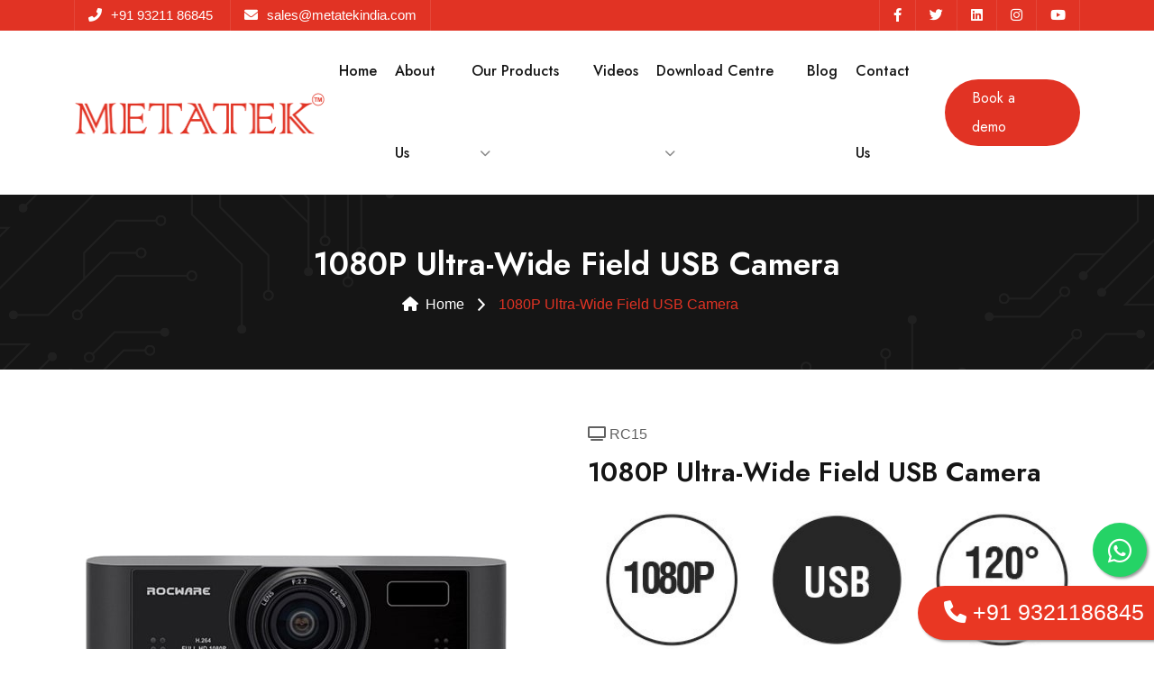

--- FILE ---
content_type: text/html
request_url: https://metatekindia.com/1080p-ultra-wide-field-usb-camera.html
body_size: 5200
content:
<!DOCTYPE html>
<html lang="en">

<head>
    <meta charset="UTF-8">
    <meta http-equiv="X-UA-Compatible" content="IE=edge">
    <meta name="viewport" content="width=device-width, initial-scale=1.0">
    <title>1080P Ultra-Wide Field USB Camera | RC15</title>
    <meta name="description" content="Metatek RC15 1080P Ultra-Wide Field USB Camera, Video and Audio Conferencing System All-in-One Webcam with Microphone for Small Meeting Rooms Wide Angle” system.">
    <!--favicon icon-->
    <link rel="shortcut icon" href="images/favicon.png">
    <!--bootstrap css-->
    <link rel="stylesheet" href="css/bootstrap.min.css">
    <!-- REVOLUTION STYLE SHEETS -->
    <link rel="stylesheet" type="text/css" href="rev/fonts/pe-icon-7-stroke/css/pe-icon-7-stroke.css">
    <link rel="stylesheet" type="text/css" href="rev/fonts/font-awesome/css/font-awesome.css">
    <link rel="stylesheet" type="text/css" href="rev/css/rs6.css">
    <!--owl carousel-->
    <link rel="stylesheet" href="css/owl.carousel.min.css">
    <!--Progressbar CSS-->
    <link rel="stylesheet" href="css/progressbar.css">
    <!-- Animation CSS -->
    <link rel="stylesheet" href="css/animations.min.css">
    <!--icon css -->
    <link rel="stylesheet" href="fonts/font-awesome/css/all.min.css">
    <link rel="stylesheet" href="fonts/flaticon/font/flaticon.css">
    <link rel="stylesheet" href="css/ionicons.min.css">
    <link rel="stylesheet" href="fonts/themify-icons/themify-icons.css">
    <!--style css-->
    <link rel="stylesheet" href="css/style.css">
    <!--responsive css-->
    <link rel="stylesheet" href="css/responsive.css">

    <link rel="alternate" href="https://www.metatekindia.com/1080p-ultra-wide-field-usb-camera.html" hreflang="en-in" />
<link rel="canonical" href="https://www.metatekindia.com/1080p-ultra-wide-field-usb-camera.html" />

    <!-- Google tag (gtag.js) -->
<script async src="https://www.googletagmanager.com/gtag/js?id=G-KGE4M3BM41"></script>
<script>
  window.dataLayer = window.dataLayer || [];
  function gtag(){dataLayer.push(arguments);}
  gtag('js', new Date());

  gtag('config', 'G-KGE4M3BM41');
</script>

<!-- Google tag (gtag.js) -->
<script async src="https://www.googletagmanager.com/gtag/js?id=G-JT8L7FMZ8B">
</script>
<script>
  window.dataLayer = window.dataLayer || [];
  function gtag(){dataLayer.push(arguments);}
  gtag('js', new Date());

  gtag('config', 'G-JT8L7FMZ8B');
</script>


</head>
<body>
    <!-- Loading Start-->
    <!-- <div id="pq-loading">
        <div id="pq-loading-center">
            <img src="images/logos/logo-1.png" alt="loading">
        </div>
    </div> -->
    <!--Loading End -->
    
    <!--Header Start-->
    <header id="pq-header" class="pq-header-default">
        <div class="pq-top-header">
            <div class="container">
                <div class="row flex-row-reverse">
                    <div class="col-md-6 text-right">
                        <div class="pq-header-social text-right">
                            <ul>
                                <li><a href="https://www.facebook.com/metatekindia/" target="_blank"><i class="fab fa-facebook-f"></i></a></li>
                                <li><a href="https://twitter.com/metatekindia" target="_blank"><i class="fab fa-twitter"></i></a></li>
                                <li><a href="https://www.linkedin.com/company/metatek-india/" target="_blank"><i class="fab fa-linkedin"></i></a></li>
                                <li><a href="https://www.instagram.com/metatek_india/" target="_blank"><i class="fab fa-instagram"></i></a></li>
                                <li><a href="https://www.youtube.com/channel/UCRvs7uyyZXKh4H7VtMjQAZQ" target="_blank"><i class="fab fa-youtube"></i></a></li>
                            </ul>
                        </div>
                    </div>
                    <div class="col-md-6">
                        <div class="pq-header-contact ">
                            <ul>
                                <li>
                                    <a href="tel:+91 93211 86845"><i class="fas fa-phone-flip"></i><span>+91 93211 86845</span></a>
                                </li>
                                <li>
                                    <a href="/cdn-cgi/l/email-protection#1e6d7f727b6d5e737b6a7f6a7b7577707a777f307d7173"><i class="fas fa-envelope"></i><span><span class="__cf_email__" data-cfemail="c5b6a4a9a0b685a8a0b1a4b1a0aeacaba1aca4eba6aaa8">[email&#160;protected]</span></span></a>
                                </li>
                            </ul>
                        </div>
                    </div>
                </div>
            </div>
        </div>
        <div class="pq-bottom-header">
            <div class="container">
                <div class="row">
                    <div class="col-lg-12">
                        <nav class="navbar navbar-expand-lg navbar-light">
                            <a class="navbar-brand" href="index.html">
                                <img class="img-fluid logo" src="images/logos/logo.png" alt="Metatek Logo">
                            </a>
                            <div class="collapse navbar-collapse" id="navbarSupportedContent">
                                <div id="pq-menu-contain" class="pq-menu-contain">
                                    <ul id="pq-main-menu" class="navbar-nav ml-auto">
                                        <li class="menu-item">
                                            <a href="index.html">Home</a>
                                        </li>
                                        <li class="menu-item">
                                            <a href="about-us.html">About Us</a>
                                        </li>
                                
                                        <li class="menu-item">
                                            <a href="#">Our Products</a><i class="fa fa-chevron-down pq-submenu-icon"></i>
                                            <ul class="sub-menu">
                                                <li class="menu-item">
                                                    <a href="interactive-flat-panel-display.html">Interactive Flat Panel Display</a>
                                                </li>
                                                <li class="menu-item">
                                                    <a href="ops-pc-for-interactive-panel.html">Ops Pc For Interactive Panel</a>
                                                </li>
                                                <li class="menu-item">
                                                    <a href="camera.html">Camera</a>
                                                </li>
                                                <li class="menu-item">
                                                    <a href="wall-mount-stand.html">Wall Mount & Stand</a>
                                                </li>
                                                <li class="menu-item">
                                                    <a href="speaker.html">Speaker</a>
                                                </li>
                                            </ul>
                                        </li>
                                        <li class="menu-item">
                                            <a href="videos.html">Videos</a>
                                        </li>                        
                                        <li class="menu-item">
                                            <a href="#">Download Centre</a><i class="fa fa-chevron-down pq-submenu-icon"></i>
                                            <ul class="sub-menu">
                                                <li class="menu-item">
                                                    <a href="brochure/Metatek_India_Company_Profile.pdf">Company Profile</a>
                                                </li>
                                            </ul>
                                        </li>
                                        <li class="menu-item">
                                            <a href="blog.html">Blog</a>
                                        </li>
                                        <li class="menu-item">
                                            <a href="contact-us.html">Contact Us</a>
                                        </li>
                                        <!-- <li class="menu-item">
                                            <a href="contact-us.html">Inquiries</a>
                                        </li> -->
                                    </ul>
                                </div>
                            </div>
                        
                            <a href="contact-us.html" class="pq-button">
                                <div class="pq-button-block">
    
                                    <span class="pq-button-text">Book a demo</span>
                                </div>
                            </a>
                            <button class="navbar-toggler" type="button" data-bs-toggle="collapse"
                                data-bs-target="#navbarSupportedContent" aria-controls="navbarSupportedContent"
                                aria-expanded="false" aria-label="Toggle navigation">
                                <i class="fas fa-bars"></i>
                            </button>
                        </nav>
                    </div>
                </div>
            </div>
        </div>
    </header>
    <!--Header End-->

    <!--Breadcrumb Start-->
    <div class="pq-breadcrumb pq-bg-dark pq-bg-img-2">
        <div class="container">
            <div class="row align-items-center">
                <div class="col-lg-12">
                    <nav aria-label="breadcrumb">
                        <div class="pq-breadcrumb-title">
                            <h1>1080P Ultra-Wide Field USB Camera</h1>
                        </div>
                        <div class="pq-breadcrumb-container">
                            <ol class="breadcrumb align-items-center">
                                <li class="breadcrumb-item"><a href="index.html"><i class="fa fa-home me-2"></i>Home</a>
                                </li>
                                <li class="breadcrumb-item active">1080P Ultra-Wide Field USB Camera</li>
                            </ol>
                        </div>
                    </nav>
                </div>
            </div>
        </div>
    </div>
    <!--Breadcrumb End-->

    <!--Portfolio-Single Start-->
    <section class="portfolio-single pq-pb-10">
        <div class="container">
            <div class="row">
                <div class="col-lg-6">
                    <img src="images/products/RC15.jpg" alt="1080P Ultra-Wide Field USB Camera">
                    
                </div>
                <div class="col-lg-6 pq-pb-20">
                    <div class="pq-portfolio-info-box">
                        <div class="pq-porfolio-info-header">
                            <p class="pq-post-author"><i class="fa fa-television"></i> RC15</p>
                            <h5 class="mt-4 mt-lg-0">1080P Ultra-Wide Field USB Camera</h5>
                            <img src="images/products/RC15_Feature.jpg" alt="RC15_Feature">

                        <p>Note: See Full Details Click Download Brochure</p>

                             <a href="brochure/1080p-ultra-wide-field-usb-camera.pdf" target="_blank" class="pq-button pq-btn-flat">
                        <div class="pq-button-block">
                            <span class="pq-button-text">Download Brochure</span>
                        </div>
                    </a>

                    <a href="contact-us.html" class="pq-button pq-bg-dark">
                        <div class="pq-button-block">
                            <span class="pq-button-text">Book a Demo</span>
                        </div>
                    </a>
                        
                        </div>
                    </div>
                    
                </div>

                <div class="col-lg-6">
                     <p><b>HD & Lens</b></p>
<p>Support 1080P Full HD with super resolution up to 1080P@30fps/25fps encoding output, and down compatible with 1080p,720p.Wide angle up to 110° /120°</p> 

<p><b>Built in Microphone</b></p>
<p>Built in microphone array,omnidirectional pickup, pickup distance up to 6 meters, noise suppressing algorithm with excelent sound.</p> 
<p><b>USB</b></p>
<p>Full functional USB, 2.0 connection, power supply, video and audio all in one and support 2 streaming USB video signal(option) and one auido source.</p>

                </div>

                <div class="col-lg-6">
                    <p><b>Low Light</b></p>
<p>Star-level ultra-high noise ratio of the new CMOS image sensor can effectively reduce the low noise in the case of image noise, while the application of 2D and 3D noise reduction algorithm, significantly reducing the image noise, even under low light conditions, still keep the picture Clean and clear, the image signal to noise ratio up to 55B or more.</p>


<p><b>Easy Installation</b></p>
<p>Equiped with damping rotary shaft bracket, to meet the market almost 100% of the display. easy to install, stable and reliable.</p>

                </div>
                
            </div>
        </div>
    </section>
    <!--Portfolio-Single End-->



    <!--Work Start-->
    <section class="work">
        <div class="container">
            <div class="row">
                <div class="col-lg-12">
                    <div class="pq-section pq-style-1 text-center">
                        <span class="pq-section-sub-title"># More Products</span>
                        <h5 class="pq-section-title" id="projects"  data-high_text="Projects" data-title_text="Related Projects" data-rough_color="#fd4a18" data-rough_type="underline">Related Products</h5>
                    </div>
                </div>
            </div>
        </div>
        <div class="container">
            <div class="row">
                <div class="col-lg-12">
                    <div class="pq-portfolio">
                        <div class="owl-carousel owl-loaded owl-drag" data-dots="false" data-nav="false" data-desk_num="3" data-lap_num="3" data-tab_num="2" data-mob_num="1" data-mob_sm="1" data-autoplay="true" data-loop="true" data-margin="30">
                            <div class="item">
                                <div class="pq-portfolio-block">
                                    <div class="pq-portfolio-img">
                                        <img src="images/products/RC15.jpg" alt="1080P Ultra-Wide Field USB Camera"> 
                                        <a href="1080p-ultra-wide-field-usb-camera.html">
                                            <div class="pq-portfolio-icon">
                                                <i class="ion ion-android-add"></i>
                                            </div>
                                        </a>
                                    </div>
                                    <div class="pq-portfolio-info">
                                        <div class="pq-portfolio-inner-info text-center">
                                            <h5><a href="1080p-ultra-wide-field-usb-camera.html">1080P Ultra-Wide Field USB Camera</a></h5>
                                           
                                        </div>
                                    </div>
                                </div>
                            </div>
                            <div class="item">
                                <div class="pq-portfolio-block">
                                    <div class="pq-portfolio-img">
                                        <img src="images/products/RC16.jpg" alt="4k ulta HD USB Camera"> 
                                        <a href="4k-ulta-hd-usb-camera.html">
                                            <div class="pq-portfolio-icon">
                                                <i class="ion ion-android-add"></i>
                                            </div>
                                        </a>
                                    </div>
                                    <div class="pq-portfolio-info">
                                        <div class="pq-portfolio-inner-info text-center">
                                            <h5><a href="4k-ulta-hd-usb-camera.html">4k ulta HD USB Camera</a></h5>
                                           
                                        </div>
                                    </div>
                                </div>
                            </div>
                            <div class="item">
                                <div class="pq-portfolio-block">
                                    <div class="pq-portfolio-img">
                                        <img src="images/products/RC10.jpg" alt="4k UHD All-In-One USB Camera"> 
                                        <a href="4k-uhd-all-in-one-usb-camera.html">
                                            <div class="pq-portfolio-icon">
                                                <i class="ion ion-android-add"></i>
                                            </div>
                                        </a>
                                    </div>
                                    <div class="pq-portfolio-info">
                                        <div class="pq-portfolio-inner-info text-center">
                                            <h5><a href="4k-uhd-all-in-one-usb-camera.html">4k UHD All-In-One USB Camera</a></h5>
                                           
                                        </div>
                                    </div>
                                </div>
                            </div>
                            <div class="item">
                                <div class="pq-portfolio-block">
                                    <div class="pq-portfolio-img">
                                        <img src="images/products/RC58.jpg" alt="USB3.0 HD Video Conference Camera"> 
                                        <a href="usb3.0-hd-video-conference-camera.html">
                                            <div class="pq-portfolio-icon">
                                                <i class="ion ion-android-add"></i>
                                            </div>
                                        </a>
                                    </div>
                                    <div class="pq-portfolio-info">
                                        <div class="pq-portfolio-inner-info text-center">
                                            <h5><a href="usb3.0-hd-video-conference-camera.html">USB3.0 HD Video Conference Camera</a></h5>
                                           
                                        </div>
                                    </div>
                                </div>
                            </div>
                            <div class="item">
                                <div class="pq-portfolio-block">
                                    <div class="pq-portfolio-img">
                                        <img src="images/products/RC820.jpg" alt="20x Optical zoom Video Conference Camera"> 
                                        <a href="20x-optical-zoom-video-conference-camera.html">
                                            <div class="pq-portfolio-icon">
                                                <i class="ion ion-android-add"></i>
                                            </div>
                                        </a>
                                    </div>
                                    <div class="pq-portfolio-info">
                                        <div class="pq-portfolio-inner-info text-center">
                                            <h5><a href="20x-optical-zoom-video-conference-camera.html">20x Optical zoom Video Conference Camera</a></h5>
                                           
                                        </div>
                                    </div>
                                </div>
                            </div>
                            <div class="item">
                                <div class="pq-portfolio-block">
                                    <div class="pq-portfolio-img">
                                        <img src="images/products/RC90.jpg" alt="4K UHD PTZ Video Conference Camera"> 
                                        <a href="4k-uhd-ptz-video-conference-camera.html">
                                            <div class="pq-portfolio-icon">
                                                <i class="ion ion-android-add"></i>
                                            </div>
                                        </a>
                                    </div>
                                    <div class="pq-portfolio-info">
                                        <div class="pq-portfolio-inner-info text-center">
                                            <h5><a href="4k-uhd-ptz-video-conference-camera.html">4K UHD PTZ Video Conference Camera</a></h5>
                                           
                                        </div>
                                    </div>
                                </div>
                            </div>
                            <div class="item">
                                <div class="pq-portfolio-block">
                                    <div class="pq-portfolio-img">
                                        <img src="images/products/RC310.jpg" alt="Rocware RC310 Mini Video PTZ Camera"> 
                                        <a href="rc310-mini-video-ptz-camera-for-online-conference-with-3x-optical-zoom.html">
                                            <div class="pq-portfolio-icon">
                                                <i class="ion ion-android-add"></i>
                                            </div>
                                        </a>
                                    </div>
                                    <div class="pq-portfolio-info">
                                        <div class="pq-portfolio-inner-info text-center">
                                            <h5><a href="rc310-mini-video-ptz-camera-for-online-conference-with-3x-optical-zoom.html">Rocware RC310 Mini Video PTZ Camera...</a></h5>
                                           
                                        </div>
                                    </div>
                                </div>
                            </div>

                            <div class="item">
                                <div class="pq-portfolio-block">
                                    <div class="pq-portfolio-img">
                                        <img src="images/products/RC91.jpg" alt="4K PTZ Video Conference Camera"> 
                                        <a href="4k-ptz-video-conference-camera.html">
                                            <div class="pq-portfolio-icon">
                                                <i class="ion ion-android-add"></i>
                                            </div>
                                        </a>
                                    </div>
                                    <div class="pq-portfolio-info">
                                        <div class="pq-portfolio-inner-info text-center">
                                            <h5><a href="4k-ptz-video-conference-camera.html">4K PTZ Video Conference Camera</a></h5>
                                           
                                        </div>
                                    </div>
                                </div>
                            </div>
                            
                        
                            
                        </div>
                    </div>
                </div>
            </div>
        </div>
    </section>
    <!--Work End-->

      <!--Footer Start-->
    <footer id="pq-footer" class="style-1">
        <div class="pq-footer-style-1">
            <div class="pq-footer-top">
                <!-- footer top list  -->
                <div class="pq-footer-bottom-list">
                    <div class="container">
                        <div class="row g-0">
                            <!-- <div class="col-lg-4 p-0">
                                <div class="pq-footer-items">
                                    <i class="ti-location-pin"></i>
                                    <div class="pq-footer-items-info">
                                        <h4>Address</h4>
                                        <span> 457,Gourandai Los Angeles,USA </span>
                                    </div>
                                </div>
                            </div> -->
                            <div class="col-lg-6 p-0">
                                <div class="pq-footer-items">
                                    <i class="ti-mobile"></i>
                                    <div class="pq-footer-items-info">
                                        <h4>call Us On</h4>
                                        <a href="tel:+91 93211 86845">
                                            <span>+91 93211 86845</span>
                                        </a>
                                    </div>
                                </div>
                            </div>
                            <div class="col-lg-6 p-0">
                                <div class="pq-footer-items border-0">
                                    <i class="ti-email"></i>
                                    <div class="pq-footer-items-info">
                                        <h4>Email Us</h4>
                                        <a href="/cdn-cgi/l/email-protection#ea998b868f99aa878f9e8b9e8f8183848e838bc4898587"><span><span class="__cf_email__" data-cfemail="b9cad8d5dccaf9d4dccdd8cddcd2d0d7ddd0d897dad6d4">[email&#160;protected]</span></span></a>
                                    </div>
                                </div>
                            </div>
                        </div>
                    </div>
                </div>
                <!-- footer top list -->
                <div class="container">
                    <div class="row">
                        <div class="col-xl-3 col-md-6">
                            <div class="widget">
                                <h4 class="footer-title">About Us</h4>
                                <p>Metatek is a leading technology manufacturer of Interactive Flat Panel, Camera, OPS, Speaker, Microphone, Wall Mount, Stand and a wide range of visual solutions. </p>
                                <div class="pq-footer-social">
                                    <ul>
                                        <li><a href="https://www.facebook.com/metatekindia/" target="_blank"><i class="fab fa-facebook-f"></i></a></li>
                                <li><a href="https://twitter.com/metatekindia" target="_blank"><i class="fab fa-twitter"></i></a></li>
                                <li><a href="https://www.linkedin.com/company/metatek-india/" target="_blank"><i class="fab fa-linkedin"></i></a></li>
                                <li><a href="https://www.instagram.com/metatek_india/" target="_blank"><i class="fab fa-instagram"></i></a></li>
                                <li><a href="https://www.youtube.com/channel/UCRvs7uyyZXKh4H7VtMjQAZQ" target="_blank"><i class="fab fa-youtube"></i></a></li>
                                        
                                    </ul>
                                </div>
                            </div>
                        </div>
                        <div class="col-xl-2  col-md-6">
                            <div class="widget">
                                <h4 class="footer-title">Main Menu</h4>
                                <div class="menu-useful-service-links-container">
                                    <ul id="menu-useful-service-links" class="menu">
                                        <li>
                                            <a href="index.html">Home</a>
                                        </li>
                                        <li>
                                            <a href="about-us.html">About Us</a>
                                        </li>
                                        <li>
                                            <a href="videos.html">Videos</a>
                                        </li>                        
                                        <li>
                                            <a href="contact-us.html">Contact Us</a>
                                        </li>
                                    </ul>
                                </div>
                            </div>
                        </div>
                        <div class="col-xl-3  col-md-6">
                            <div class="widget">
                                <h4 class="footer-title">Our Products</h4>
                                <div class="menu-useful-link-container">
                                    <ul id="menu-usefull-link" class="menu">
                                        <li>
                                                    <a href="interactive-flat-panel-display.html">Interactive Flat Panel Display</a>
                                                </li>
                                                <li>
                                                    <a href="ops-pc-for-interactive-panel.html">Ops Pc For Interactive Panel</a>
                                                </li>
                                                <li>
                                                    <a href="camera.html">Camera</a>
                                                </li>
                                                <li>
                                                    <a href="wall-mount-stand.html">Wall Mount & Stand</a>
                                                </li>
                                                <li>
                                                    <a href="speaker.html">Speaker</a>
                                                </li>
                                    </ul>
                                </div>
                            </div>
                        </div>
                        <div class="col-xl-4  col-md-6">
                            <img src="images/gem-iso.png" alt="gem-iso">
                        </div>
                    </div>
                </div>
            </div>
            <div class="pq-copyright-footer">
                <div class="container">
                    <div class="row">
                        <div class="col-lg-6 col-md-6">
                            <span class="pq-copyright"><a target="_blank" href="#"> Copyright 2024 Metatek All Rights
                                    Reserved.</a></span>
                        </div>
                        <div class="col-lg-6 col-md-6">
                            <div class="pq-footer-link">
                                <ul>
                                    <li><a href="#">Career</a></li>
                                    <li><a href="#">Term Of Use</a></li>
                                    <li><a href="#">Privacy Policy</a></li>
                                </ul>
                            </div>
                        </div>
                    </div>
                </div>
            </div>
        </div>
    </footer>
    <!--Footer End-->

     <!--Back to top Start-->
    <div id="back-to-top">
        <a class="top" id="#top" href="#"> <i class="ion-ios-arrow-up"></i> </a>
    </div>
    <!--Back to top End-->

<a href="tel:9321186845" class="floatdemo">
<i class="fa fa-phone my-float"></i> +91 9321186845
</a>

<a href="https://api.whatsapp.com/send?phone=+919321186845&amp;text=Hello Metatek India I Want Interactive Panel" class="float" target="_blank">
<i class="fab fa-whatsapp my-float"></i>
</a>

    <!--Jquery js-->
    <script data-cfasync="false" src="/cdn-cgi/scripts/5c5dd728/cloudflare-static/email-decode.min.js"></script><script src="js/jquery.min.js"></script>
    <!--Bootstrap js-->
    <script src="js/bootstrap.min.js"></script>
    <!--Owl Carousel js-->
    <script src="js/owl.carousel.min.js"></script>
    <!--Progressbar js-->
    <script src="js/progressbar.js"></script>
    <!--Isotope js-->
    <script src="js/isotope.pkgd.min.js"></script>
    <!--Counter js -->
    <script src="js/jquery.countTo.min.js"></script>
    <!--Magnefic Popup js -->
    <script src="js/jquery.magnific-popup.min.js"></script>
    <!--Animation JS -->
    <script src="js/wow.min.js"></script>
    <!--Rev Slider js-->
    <script src="rev/js/rbtools.min.js"></script>
    <script src="rev/js/rs6.min.js"></script>
    <script src="js/rev-custom.js"></script>
    <!--Custom js-->
    <script src="js/rough-script.js"></script>
    <script src="js/rough-notation.iife.js"></script>
    <script src="js/rough-custom.js"></script>
    <script src="js/custom.js"></script>
<script defer src="https://static.cloudflareinsights.com/beacon.min.js/vcd15cbe7772f49c399c6a5babf22c1241717689176015" integrity="sha512-ZpsOmlRQV6y907TI0dKBHq9Md29nnaEIPlkf84rnaERnq6zvWvPUqr2ft8M1aS28oN72PdrCzSjY4U6VaAw1EQ==" data-cf-beacon='{"version":"2024.11.0","token":"536580be0c714ca4876982a30f410c30","r":1,"server_timing":{"name":{"cfCacheStatus":true,"cfEdge":true,"cfExtPri":true,"cfL4":true,"cfOrigin":true,"cfSpeedBrain":true},"location_startswith":null}}' crossorigin="anonymous"></script>
</body>

</html>

--- FILE ---
content_type: text/css
request_url: https://metatekindia.com/fonts/flaticon/font/flaticon.css
body_size: 226
content:
	/*
  	Flaticon icon font: Flaticon
  	Creation date: 24/12/2020 10:47
  	*/

@font-face {
  font-family: "Flaticon";
  src: url("Flaticon.eot");
  src: url("Flaticond41d.eot?#iefix") format("embedded-opentype"),
       url("Flaticon.woff2") format("woff2"),
       url("Flaticon.woff") format("woff"),
       url("Flaticon.ttf") format("truetype"),
       url("Flaticon.svg#Flaticon") format("svg");
  font-weight: normal;
  font-style: normal;
}

@media screen and (-webkit-min-device-pixel-ratio:0) {
  @font-face {
    font-family: "Flaticon";
    src: url("Flaticon.svg#Flaticon") format("svg");
  }
}

[class^="flaticon-"]:before, [class*=" flaticon-"]:before,
[class^="flaticon-"]:after, [class*=" flaticon-"]:after {   
  font-family: Flaticon;
        font-size: 20px;
font-style: normal;
margin-left: 20px;
}

.flaticon-technical-support:before { content: "\f100"; }
.flaticon-admin:before { content: "\f101"; }
.flaticon-ecologic-light-bulb:before { content: "\f102"; }
.flaticon-call-center:before { content: "\f103"; }
.flaticon-server:before { content: "\f104"; }
.flaticon-customer-service:before { content: "\f105"; }
.flaticon-monitor-screen:before { content: "\f106"; }
.flaticon-globe:before { content: "\f107"; }
.flaticon-touch:before { content: "\f108"; }
.flaticon-computer:before { content: "\f109"; }
.flaticon-laptop:before { content: "\f10a"; }
.flaticon-marketing:before { content: "\f10b"; }
.flaticon-user-interface:before { content: "\f10c"; }
.flaticon-ux-design:before { content: "\f10d"; }
.flaticon-front:before { content: "\f10e"; }
.flaticon-product:before { content: "\f10f"; }
.flaticon-design:before { content: "\f110"; }
.flaticon-data-analytics:before { content: "\f111"; }
.flaticon-line-chart:before { content: "\f112"; }
.flaticon-data:before { content: "\f113"; }
.flaticon-analytics:before { content: "\f114"; }
.flaticon-data-analysis:before { content: "\f115"; }
.flaticon-analysis:before { content: "\f116"; }
.flaticon-support:before { content: "\f117"; }
.flaticon-globe-1:before { content: "\f118"; }
.flaticon-apple:before { content: "\f119"; }
.flaticon-android:before { content: "\f11a"; }
.flaticon-html:before { content: "\f11b"; }
.flaticon-php-document:before { content: "\f11c"; }
.flaticon-css:before { content: "\f11d"; }

--- FILE ---
content_type: text/css
request_url: https://metatekindia.com/css/style.css
body_size: 17628
content:
/*
Template: Techtrix - IT Solutions & Services HTML Template
Author: Peacefulqode.com
Version: 1.0
Design and Developed by: Peaceful Qode
*/

/*================================================
[  Table of contents  ]
================================================
==> Fonts
==> Moz Selection
==> General
==> Container
==> Loading
==> Back to Top
==> Button Core
==> Flaticon
==> Blog
==> Pagination
==> Error
==> Header
==> Landing Page
==> Sidebar Menu
==> Breadcrumb
==> Footer
==> Section Title
==> Icon Boxes
==> isotope Portfolio
==> Porfolio Box
==> Fancy Box-Sliders
==> Fancy Box
==> Service Box Slider
==> List Box
==> Team
==> Video Popup
==> Tabs
==> Testimonial
==> pricebox
==> Progressbar
==> Client
==> Counter
==> Banner
==> Process Step
==> Form
==> FAQ
==> Awardbox
==> Background images
==> Image Box
==> Custom-css

======================================
[ End table content ]
======================================*/

/*================================================
Fonts
================================================*/

@import url('https://fonts.googleapis.com/css2?family=Jost:ital,wght@0,100;0,200;0,300;0,400;0,500;0,600;0,700;0,800;0,900;1,100;1,200;1,300;1,400;1,500;1,600;1,700;1,800;1,900&amp;family=Nunito+Sans:ital,wght@0,200;0,300;0,400;0,600;0,700;0,800;0,900;1,200;1,300;1,400;1,600;1,700;1,800;1,900&amp;display=swap');


/*================================================
Moz Selection
================================================*/
:root {
	--primary-color: #e13324;
	--dark-color: #151515;
	--secondary-color: #616161;
	--grey-color: #F7F8F9;
	--white-color: #ffffff;
	--body-fonts: 'Nunito Sans', sans-serif;
	--title-fonts: 'Jost', sans-serif;
}

::-moz-selection {
	text-shadow: none;
	background: var(--primary-color);
	color: #fff;
}

::-moz-selection {
	text-shadow: none;
	background: var(--primary-color);
	color: #fff;
}

::selection {
	text-shadow: none;
	background: var(--primary-color);
	color: #fff;
}


/*================================================ 
    General
================================================*/
body {
	background: var(--white-color);
	font-family: var(--body-fonts);
	font-size: 1rem;
	font-style: normal;
	font-weight: normal;
	line-height: 1.5rem;
	color: var(--secondary-color);
	overflow-x: hidden;
}

h1,
h2,
h3,
h4,
h5,
h6 {
	font-family: var(--title-fonts);
	color: var(--dark-color);
	font-style: normal;
	text-transform: capitalize;
	font-weight: 600;
	margin: 0;
	word-wrap: break-word;
}

h1 a,
h2 a,
h3 a,
h4 a,
h5 a,
h6 a {
	color: inherit;
	text-decoration: none !important;
}

h1 {
	font-size: 40px;
	font-style: normal;
	line-height: 48px;
}

h2 {
	font-size: 36px;
	font-style: normal;
	line-height: 44px;
}

h3 {
	font-size: 32px;
	font-style: normal;
	line-height: 40px;
}

h4 {
	font-size: 28px;
	font-style: normal;
	line-height: 36px;
}

h5 {
	font-size: 24px;
	font-style: normal;
	line-height: 32px;
}

h6 {
	font-size: 20px;
	font-style: normal;
	line-height: 28px;
}

/*===== HTML Tags =====*/
a,
.button {
	color: var(--primary-color);
	outline: none !important;
	transition: all 0.5s ease-in-out;
	text-decoration: none !important;
}

a:focus,
a:hover {
	color: var(--primary-color);
	outline: none;
}

p {
	margin-bottom: 10px;
}

img {
	max-width: 100%;
	height: auto;
	border-radius: 5px;
}

pre {
	background: var(--white-color);
	padding: 15px;
	border: 1px solid var(--grey-color);
}

hr {
	    margin: 10px 0px;
    padding: 0px;
    border-bottom: 1px solid #000000;
    border-top: 10px;
}

b,
strong {
	font-weight: 600;
}

/*===== Lists (Nested) =====*/
ol,
ul {
	padding-left: 25px;
	margin-bottom: 1em;
}

ol li {
	list-style: decimal;
}

ol ol {
	padding-left: 25px;
}

ul li {
	list-style: inherit;
}

/*===== Definition Lists =====*/
dl dd {
	margin-bottom: 15px;
}

dl dd:last-child {
	margin-bottom: 0px;
}

.section-style::before {
	content: '';
	position: absolute;
	right: 100%;
	top: 0;
	width: 100%;
	height: 100%;
	background-color: var(--primary-color);
}

/*===== Table =====*/
table {
	border: 1px solid var(--grey-color);
	width: 100%;
	margin-bottom: 20px;
}

table td,
table th {
	border: 1px solid var(--grey-color);
	padding: 5px 10px
	/*text-align: center;*/
}

/*===== Input Textarea =====*/
input,
input.form-control {
	background: var(--grey-color);
	border: 1px solid var(--grey-color);
	color: var(--dark-color);
	width: 100%;
	float: left;
	font-size: 16px;
	padding: 0 15px;
	height: 54px;
	line-height: 54px;
	margin-bottom: 20px;
	outline: none;
	border-radius: 5px;
	transition: all 0.5s ease-in-out;
	transition: all 0.5s ease-in-out;
}

input:focus,
input:hover,
textarea:focus,
textarea:hover,
.form-control:focus {
	border-color: var(--primary-color) !important;
	outline: none;
}

input[type="radio"],
input[type="checkbox"] {
	width: auto;
	height: auto;
	float: none;
	margin-right: 5px;
}

textarea {
	background: var(--grey-color);
	border: 1px solid var(--grey-color);
	color: var(--dark-color);
	width: 100%;
	float: left;
	padding: 10px 15px;
	outline: none;
	border-radius: 5px;
	transition: all 0.5s ease-in-out;
	margin-bottom: 20px;
}

/*===== Select =====*/
select,
select.form-control {
	border: 1px solid var(--dark-color);
	color: var(--dark-color);
	width: 100%;
	float: left;
	padding: 0 30px 0 15px;
	height: 51px;
	line-height: 48px;
	outline: none;
	border-radius: 5px;
	transition: all 0.5s ease-in-out;
	appearance: none;
	background-image: url('data:image/svg+xml;utf8,<svg fill=\'%23999999\' height=\'24\' viewBox=\'0 0 24 24\' width=\'24\' xmlns=\'http://www.w3.org/2000/svg\'><path d=\'M7 10l5 5 5-5z\'/><path d=\'M0 0h24v24H0z\' fill=\'none\'/></svg>');
	background-repeat: no-repeat;
	background-position: right 9px bottom 50%;
	background-size: 20px 20px;
}

.pq-bg-grey {
	background-color: var(--grey-color) !important;
}

.pq-bg-dark {
	background-color: var(--dark-color) !important;
}

.pq-bg-white {
	background-color: var(--white-color) !important;
}

.pq-text-white {
	color: var(--white-color) !important;
}

.pq-text-primary {
	color: var(--primary-color) !important;
}

.pq-text-dark {
	color: var(--dark-color) !important;
}

blockquote {
	background: var(--white-color);
	padding: 15px 30px;
	border: 1px solid var(--grey-color);
	border-radius: 0;
	border-left: 5px solid var(--primary-color);
	margin-bottom: 30px;
}

blockquote cite {
	font-family: var(--title-fonts);
	color: var(--primary-color);
	text-transform: uppercase;
	font-weight: 600;
	font-style: italic;
}

blockquote strong {
	font-family: var(--title-fonts);
	color: var(--primary-color);
	font-style: italic;
	text-transform: uppercase;
	font-weight: 600;
}

.pq-blog-post .pq-blog-contain blockquote p {
	margin-bottom: 0;
}

.pq-blog-post .pq-blog-contain p:last-child {
	margin-bottom: 0;
}

.post-password-form input {
	float: none;
}

.pq-blog-post .pq-blog-contain table td,
.pq-blog-post .pq-blog-contain table th,
.pq-comment-area table td,
.pq-comment-area table th {
	border-color: var(--grey-color);
	background: var(--white-color);
}

.pq-comment-area {
	display: inline-block;
	width: 100%;
}

.pq-blog-contain .wp-block-archives,
.pq-blog-contain .wp-block-archives-dropdown,
.pq-blog-contain .wp-block-categories,
.pq-blog-contain .wp-block-latest-posts,
.pq-blog-contain .wp-block-tag-cloud,
.pq-blog-contain .wp-block-search {
	margin: 0 0 30px;
	padding: 0;
	display: inline-block;
	width: 100%;
	float: left;
	-webkit-border-radius: 5px;
	-moz-border-radius: 5px;
	border-radius: 5px;
}

.pq-blog-contain .wp-block-archives li {
	list-style-type: none;
}

/*===== Comments Box =====*/

.comment-respond {
	margin-top: 0;
	display: inline-block;
	width: 100%;
}

.pq-comment-area .comments-title,
.comment-respond .comment-reply-title {
	padding-top: 30px;
	position: relative;
	margin: 0;
	padding-bottom: 0;
}

.comment-respond .comment-reply-title a {
	font-weight: 600;
	color: var(--primary-color);
	font-size: 60%;
	margin-left: 30px;
}

.comment-respond .comment-reply-title a:hover {
	color: var(--primary-color);
	text-decoration: none;
}

.commentlist {
	margin: 0;
	padding: 0;
	list-style: none;
}

.commentlist .comment {
	margin-top: 30px;
	margin-bottom: 0;
	vertical-align: top;
	padding: 0;
	list-style: none;
}

.commentlist .pq-comment-info {
	padding: 30px;
	border: 1px solid var(--grey-color);
	position: relative;
	background: var(--grey-color);
	-webkit-border-radius: 5px;
	-moz-border-radius: 5px;
	border-radius: 5px;
}

.commentlist ol.children {
	padding-left: 60px;
}

.commentlist .pq-comment-wrap {
	display: -ms-flexbox;
	display: flex;
	-ms-flex-align: start;
	align-items: flex-start;
}

.commentlist .pq-comment-avatar {
	padding-right: 30px;
}

.commentlist .pq-comment-avatar img {
	-webkit-border-radius: 5px;
	-moz-border-radius: 5px;
	border-radius: 5px;
	width: 120px;
}

.commentlist .pq-comment-box {
	position: relative;
	display: inline-block;
	width: 100%;
}

.commentlist .pq-comment-box .title:hover {
	text-decoration: none;
	color: var(--primary-color);
}

.commentlist .comment-content p {
	margin: 0;
}

.single-post .commentlist .comment-content p {
	margin-bottom: 15px;
}

.single-post .commentlist b,
.single-post .commentlist strong {
	font-weight: bold;
}

.commentlist .pq-comment-info .reply a {
	position: absolute;
	right: 30px;
	top: 30px;
	margin: 0;
	font-size: 14px;
	line-height: 22px;
	text-transform: uppercase;
}

.commentlist .pq-comment-info .reply a:hover {
	color: var(--primary-color);
	text-decoration: none;
}

.no-comments,
.comment-awaiting-moderation {
	font-style: italic;
	margin: 15px 0;
}

/*===== Comments Form =====*/
.comment-respond .comment-notes,
.comment-respond .logged-in-as {
	padding: 0;
	margin: 0 0 30px;
}

.comment-respond .comment-form-comment {
	margin-top: 0;
	margin-bottom: 30px;
	display: inline-block;
	width: 100%;
	float: left;
}

.comment-respond .comment-form-author,
.comment-respond .comment-form-email,
.comment-respond .comment-form-url {
	float: left;
	width: 32.6%;
	display: inline-block;
	margin: 0 15px 30px 0;
}

.comment-respond .comment-form-url {
	margin-right: 0;
}

.comment-respond .form-submit {
	display: inline-block;
	width: 100%;
	margin-bottom: 0;
	float: left;
}

.commentlist .comment-respond .comment-form-author,
.comment-respond .comment-form-email,
.comment-respond .comment-form-url {
	width: 31.7%;
	float: left;
}

/*===== Comments Form =====*/
ol.commentlist .pingback,
ol.commentlist .trackback {
	margin-left: 25px;
}


/*================================================ 
Container
================================================*/

section {
	position: relative;
	padding: 60px 0px 50px 0px;
}

.container {
	max-width: 1140px;
	position: relative;
}

.container-fluid {
	position: relative;
}


/*================================================
Loading
================================================*/
#pq-loading {
	flex-direction: column;
	justify-content: center;
	align-items: center;
	position: fixed;
	display: flex;
	top: 0;
	left: 0;
	right: 0;
	bottom: 0;
	z-index: 9999;
	width: 100%;
	height: 100%;
	background: var(--white-color);
}

#pq-loading img {
	height: 60px;
    width: auto;
    border-radius: 0;
}


/*================================================    
    Back to Top
================================================*/
#back-to-top .top {
	position: fixed;
	bottom: 30px;
	left: 30px;
	margin: 0px;
	color: var(--white-color);
	background: var(--primary-color);
	z-index: 999;
	border: 1px solid var(--primary-color);
	font-size: 26px;
	width: 50px;
	height: 50px;
	text-align: center;
	line-height: 50px;
	border-radius: 5px;
	-moz-border-radius: 5px;
	-webkit-border-radius: 5px;
}

#back-to-top .top:hover {
	background: var(--dark-color);
	color: var(--white-color);
	border: 1px solid var(--dark-color);
}

/* ===== Text meant only for screen readers =====*/
.screen-reader-text {
	display: none;
}


/*================================================
Button Core
================================================*/
[type="button"],
[type="reset"],
[type="submit"] {
	padding: 10px 30px;
	font-family: var(--title-fonts);
	font-size: 18px;
	text-transform: capitalize;
	background: var(--primary-color);
	color: var(--white-color);
	display: inline-block;
	border: none;
	width: auto;
	height: auto;
	line-height: 2;
	-webkit-border-radius: 5px;
	-moz-border-radius: 5px;
	border-radius: 5px;
}

[type="button"]:hover,
[type="reset"]:hover,
[type="submit"]:hover {
	background: var(--dark-color);
	color: var(--white-color) !important;
}

.search-form {
	position: relative;
}

.search-form label {
	width: 100%;
	margin-bottom: 0;
	float: left;
	width: 100%;
}

.pq-search-form [type=search] {
	margin-bottom: 0;
}

.search-submit {
	background: var(--dark-color);
	border: none;
	padding: 0;
	position: absolute;
	text-align: center;
	color: var(--white-color) !important;
	line-height: 54px;
	height: 54px;
	width: 54px;
	top: 0;
	right: 0;
	transition: all 0.5s ease-in-out;
}

.search-submit:before {
	content: "\f002";
	font-family: "Font Awesome 6 Free";
	font-weight: 700;
}

.pq-button {
	font-family: var(--title-fonts);
	font-size: 16px;
	padding: 5px 30px;
	line-height: 2;
	position: relative;
	width: auto;
	background: var(--primary-color);
	color: var(--white-color);
	vertical-align: middle;
	display: inline-block;
	overflow: hidden;
	-webkit-border-radius: 45px;
	-moz-border-radius: 45px;
	border-radius: 45px;
}

.pq-button span {
	z-index: 9;
	position: relative;
}

.pq-button:hover,
.pq-button:focus {
	background: var(--dark-color);
	color: var(--white-color);
}

/*===== Button link =====*/
.pq-button.pq-btn-link {
	padding: 0;
	position: relative;
	background: transparent;
	color: var(--primary-color) !important;
	border-radius: unset;
	position: relative;
}

.pq-button.pq-btn-link:hover {
	color: var(--secondary-color);
}

.pq-button.pq-btn-link:before {
	content: "";
	position: absolute;
	height: 1px;
	width: 0;
	bottom: 5px;
	right: 0;
	background: var(--primary-color);
	display: block;
	transition: all 0.3s linear;
}

.pq-button.pq-btn-link:hover:before {
	left: 0;
	width: 100%;
}

/*===== Button outline =====*/
.pq-button.pq-btn-outline {
	background: transparent;
	border: 1px solid var(--primary-color);
	color: var(--primary-color);
}

.pq-button.pq-btn-outline:hover {
	background: transparent;
	border: 1px solid var(--dark-color);
	color: var(--dark-color);
}


/*================================================
Flaticon
================================================*/
[class^="flaticon-"]:before,
[class*=" flaticon-"]:before,
[class^="flaticon-"]:after,
[class*=" flaticon-"]:after {
	font-family: "Flaticon";
	font-size: inherit;
	font-style: normal;
	line-height: normal;
	margin-left: 0;
}


/*================================================
Blog-sidebar
================================================*/

.widget {
	margin-bottom: 30px;
	display: inline-block;
	width: 100%;
	float: left;
	position: relative;
	padding: 30px;
	background: var(--white-color);
	border: none;
	-webkit-box-shadow: 0px 0px 30px 0px rgba(21, 21, 21, 0.1);
	-moz-box-shadow: 0px 0px 30px 0px rgba(21, 21, 21, 0.1);
	box-shadow: 0px 0px 30px 0px rgba(21, 21, 21, 0.1);
	-webkit-border-radius: 5px;
	-moz-border-radius: 5px;
	border-radius: 5px;
}

.widget:last-child {
	margin-bottom: 0;
}

/*+++++ Widget Title +++++*/
.widget .widget-title {
	margin-bottom: 20px;
	padding: 0 0 8px;
	font-size: 28px;
	position: relative;
	line-height: 36px;
	position: relative;
}

.widget .widget-title::before {
	content: "";
	width: 60px;
	height: 2px;
	position: absolute;
	bottom: -1px;
	left: 0;
	background: var(--primary-color);
}

/*+++++ SideBar - Search +++++*/
.widget.widget_search {
	background: var(--primary-color);
}

.widget.widget_search .widget-title {
	color: var(--white-color);
}

.widget.widget_search .widget-title::before {
	background: var(--white-color);
}

.search-form {
	position: relative;
}

.search-form label {
	width: 100%;
	margin-bottom: 0;
	float: left;
	width: 100%;
}

.search-submit {
	background: var(--dark-color);
	border: none;
	padding: 0;
	position: absolute;
	text-align: center;
	color: var(--white-color) !important;
	line-height: 54px;
	height: 54px;
	width: 54px;
	top: 0;
	right: 0;
	transition: all 0.5s ease-in-out;
	transition: all 0.5s ease-in-out;
	-moz-transition: all 0.5s ease-in-out;
	-ms-transition: all 0.5s ease-in-out;
	-o-transition: all 0.5s ease-in-out;
	-webkit-transition: all 0.5s ease-in-out;
}

.search-submit:before {
	content: "\f002";
	font-family: "Font Awesome 6 Free";
	font-weight: 700;
}

.search-submit:hover {
	color: var(--white-color) !important;
	background: var(--dark-color);
	outline: none;
}

/*+++++ widget-menu +++++*/
.widget ul {
	padding: 0;
	margin: 0;
}

.widget ul li {
	list-style: none;
	margin: 0 0 15px 0;
}

.widget ul li:last-child {
	margin-bottom: 0;
}

.widget ul ul.children {
	padding-left: 25px;
	margin-top: 15px;
}

.widget ul li a {
	padding: 0 0 0 20px;
	color: var(--secondary-color);
	position: relative;
	-ms-word-wrap: break-word;
	word-wrap: break-word;
	position: relative;
}

.widget ul li a:hover {
	color: var(--primary-color);
	text-decoration: none;
}

.widget.widget_archive ul li>a:before,
.widget.widget_categories ul li>a:before,
.widget.widget_meta ul li a:before,
.widget.widget_recent_comments ul li:before,
.widget.widget_recent_entries ul li>a:before,
.widget.widget_nav_menu ul li>a:before,
.widget.widget_pages ul li a:before {
	position: absolute;
	content: '\f054';
	left: 0;
	font-size: 12px;
	top: 4px;
	color: inherit;
	font-family: "Font Awesome 6 Free";
	line-height: normal;
	font-weight: 900;
	color: var(--primary-color);
}

/*+++++ SideBar - Recent Comments +++++*/
.widget.widget_recent_comments #recentcomments li,
.widget.widget_recent_comments ul li {
	padding-left: 20px;
	position: relative;
}

.widget.widget_recent_comments #recentcomments li.recentcomments span a,
.widget.widget_recent_comments ul li.recentcomments span a {
	color: var(--secondary-color);
	padding: 0 !important;
}

.widget.widget_recent_comments #recentcomments li.recentcomments a:before,
.widget.widget_recent_comments ul li.recentcomments a:before {
	display: none;
}

.widget.widget_recent_comments #recentcomments li.recentcomments a,
.widget.widget_recent_comments ul li.recentcomments a {
	color: var(--primary-color);
	padding: 0 !important;
}

.widget.widget_recent_comments #recentcomments li.recentcomments a:hover,
.widget.widget_recent_comments ul li.recentcomments a:hover {
	color: var(--primary-color);
	text-decoration: underline !important;
}

.widget.widget_recent_comments ul li:before,
.widget.widget_recent_comments ul li:before {
	content: '\f27a';
	font-size: 12px;
	top: 8px;
	font-weight: 600;
}

.widget.widget_archive ul li,
.widget.widget_categories ul li {
	font-weight: 400;
	color: var(--primary-color);
}

/*+++++  SideBar Calendar  +++++*/
.widget_calendar table caption {
	caption-side: inherit;
	padding: 0 0 10px;
	color: var(--dark-color);
	font-weight: 500;
}

.widget_calendar table#wp-calendar {
	width: 100%;
	text-align: center;
	margin-bottom: 0;
	margin-top: 0;
	background: var(--white-color);
}

.widget_calendar .calendar_wrap td#today {
	background: var(--primary-color);
	color: var(--white-color);
}

.widget_calendar .calendar_wrap td#today a {
	color: var(--white-color);
}

.widget_calendar .calendar_wrap table th {
	background: var(--white-color);
	color: var(--dark-color);
}

.widget_calendar .calendar_wrap table th,
.widget_calendar .calendar_wrap table td {
	padding: 8px;
	text-align: center;
}

/*+++++  widget_categories  +++++*/
.widget_categories ul>li:last-child {
	margin-bottom: 0;
}

/*+++++  Meta - widget RSS +++++*/
.widget.widget_rss ul li {
	margin-bottom: 30px;
}

.widget.widget_rss ul li:last-child {
	margin-bottom: 0;
}

.widget.widget_rss ul li a {
	padding-left: 0;
	font-size: 16px;
	color: var(--dark-color);
	font-weight: 700;
	font-family: var(--title-fonts);
}

.widget.widget_rss ul li a:hover {
	color: var(--primary-color);
}

.widget.widget_rss ul li a:before {
	display: none;
}

.widget.widget_rss ul li cite {
	font-weight: 700;
	margin-top: 5px;
	display: inline-block;
	width: 100%;
}

.widget.widget_rss ul li .rss-date {
	font-size: 14px;
	color: var(--primary-color);
	line-height: 1;
	float: left;
	display: inline-block;
	width: 100%;
	margin: 5px 0;
}

/*+++++ widget Nav Menu +++++*/
.widget.widget_nav_menu ul li .sub-menu,
.widget ul.menu li .sub-menu {
	display: block !important;
	padding-left: 20px;
	margin-top: 15px;
}

/*+++++  SideBar - widget Recent Entries +++++*/
.widget_recent_entries ul li .post-date {
	font-weight: 700;
	color: var(--dark-color);
}

/*+++++ SideBar - Tags +++++*/
.widget_tag_cloud .tag-cloud-link {
	font-size: 14px !important;
	background: var(--primary-color);
	margin: 0 10px 10px 0;
	display: inline-block;
	color: var(--white-color);
	padding: 4px 16px;
	-webkit-border-radius: 5px;
	-moz-border-radius: 5px;
	border-radius: 5px;
	border: 1px solid var(--grey-color);
	transition: all 0.5s ease-in-out;
	-webkit-transition: all 0.5s ease-in-out;
	-o-transition: all 0.5s ease-in-out;
	-moz-transition: all 0.5s ease-in-out;
	-ms-transition: all 0.5s ease-in-out;
}

.widget_tag_cloud .tag-cloud-link:hover {
	background: var(--dark-color);
	color: var(--white-color);
}


/*================================================
Blog
================================================*/

.blog{
	overflow: hidden;
}

.blog .owl-carousel .owl-stage-outer {
    overflow: visible;
}

.blog .owl-carousel .owl-item {
    opacity: 0;
}

.blog .owl-carousel .owl-item.active {
    opacity: 1;
}

.blog .owl-carousel .owl-dots {
	margin-top: 0;
}

.pq-blog-post {
	padding: 0;
	margin-bottom: 45px;
	background: var(--white-color);
	display: inline-block;
	width: 100%;
	border-radius: 5px;
	box-shadow: 0px 0px 30px 0px rgba(21, 21, 21, 0.1);
}

.pq-blog-post h1{
	padding-bottom: 20px;
}

.pq-blog-post h2{
	padding-bottom: 10px;
}
.pq-blog-post p{
	padding-bottom: 10px;
}

.pq-blog-post ul{
	padding-bottom: 10px;
	padding-top: 10px;
}

.pq-blog-post ul li{
	padding-bottom: 10px;
	
}


.pq-blog-post h3{
	font-size: 25px;
    font-style: normal;
        color: var(--primary-color);
    line-height: 30px;
    padding-bottom: 15px;
}

.pq-blog-post h4{
	font-size: 18px;
    font-style: normal;
    line-height: 25px;
}

.pb20{
	padding-bottom: 20px;
}

.blog .owl-carousel .pq-blog-post{
	margin-bottom: 0;
}

.pq-blog-post .pq-post-media {
	overflow: hidden;
	position: relative;
}

.pq-blog-post:hover .pq-post-media img {
	transform: scale(1.1);
	border-radius: 5px;
	border-bottom-right-radius: 0;
	border-bottom-left-radius: 0;
}

.pq-blog-post .pq-post-media img {
	transform: scale(1);
	transition: 0.5s ease-in-out;
	border-radius: 5px;
	border-bottom-right-radius: 0;
	border-bottom-left-radius: 0;
}

.pq-blog-post .pq-blog-contain {
	display: inline-block;
	position: relative;
	width: 100%;
	padding: 15px 30px;
}

.pq-blog-post .pq-post-media .pq-post-date {
	position: absolute;
	top: 30px;
	right: 30px;
	text-align: center;
	background-color: var(--primary-color);
	padding: 10px 0;
	line-height: 24px;
	text-transform: uppercase;
	border-radius: 5px;
}

.pq-blog-post .pq-post-media .pq-post-date a {
	color: var(--white-color);
}

.pq-blog-post .pq-post-media .pq-post-date span {
	display: inline-block;
	width: 100%;
	font-family: var(--title-fonts);
	font-size: 24px;
	line-height: 1.2;
	font-weight: 600;
}

.pq-blog-post .pq-blog-contain .pq-blog-title {
	font-size: 25px;
	line-height: 1.3;
	margin-bottom: 15px;
}

.pq-blog-post .pq-post-meta ul {
	margin: 0 0 15px;
	padding: 0;
	width: 100%;
	display: flex !important;
}

.pq-blog-post .pq-post-meta ul li {
	list-style: none;
	display: inline-block;
	font-family: var(--title-fonts);
	padding: 0 0;
	margin: 0 0 0 20px;
	align-self: center !important;
	font-size: 14px;
	line-height: 22px;
	text-transform: uppercase;
	position: relative;
}

.pq-blog-post .pq-post-meta ul li.pq-post-meta {
	/*display: none;*/
}

.pq-blog-post .pq-post-meta ul li:first-child {
	margin-left: 0;
}

.pq-blog-post .pq-post-meta ul li a {
	color: var(--secondary-color);
}

.pq-blog-post .pq-post-meta ul li a:hover {
	color: var(--primary-color);
}

.pq-blog-post .pq-post-meta ul li i {
	margin-right: 8px;
	color: var(--primary-color);
}


/*================================================
Pagination
================================================*/

.pq-pagination {
	margin-top: 15px;
}

.pq-pagination .page-numbers {
	display: -ms-flexbox;
	display: flex;
	padding-left: 0;
	list-style: none;
	padding: 0;
	margin: 0;
}

.pq-pagination .page-numbers li:first-child .page-numbers {
	margin-left: 0;
}

.pq-pagination .page-numbers li .page-numbers {
	position: relative;
	display: block;
	padding: 0px 15px;
	height: 45px;
	width: 45px;
	text-align: center;
	line-height: 45px;
	margin: 0 5px;
	color: var(--dark-color);
	background-color: var(--grey-color);
	border: 1px solid var(--grey-color);
	-webkit-border-radius: 5px;
	-moz-border-radius: 5px;
	border-radius: 5px;
}

.pq-pagination .page-numbers li .page-numbers:hover {
	color: var(--white-color);
	text-decoration: none;
	background-color: var(--primary-color);
	border-color: var(--primary-color);
	z-index: 2;
}

.pq-pagination .page-numbers li .page-numbers:focus {
	box-shadow: none;
	outline: 0;
	z-index: 2;
}

.pq-pagination .page-numbers li .page-numbers:not(:disabled):not(.disabled) {
	cursor: pointer
}

.pq-pagination .page-numbers li .page-numbers.current {
	color: var(--white-color);
	background: var(--primary-color);
	border-color: var(--primary-color);
	z-index: 1;
	-webkit-transition: all 0.5s ease-out 0s;
	-moz-transition: all 0.5s ease-out 0s;
	-ms-transition: all 0.5s ease-out 0s;
	-o-transition: all 0.5s ease-out 0s;
	transition: all 0.5s ease-out 0s;
}

.pq-pagination .page-numbers li .next.page-numbers,
.pq-pagination .page-numbers li .prev.page-numbers {
	width: auto;
}


/*================================================
Error
================================================*/

.pq-error-block {
	text-align: center;
}

.pq-error-block .pq-error-text {
	font-size: 420px;
	font-family: var(--title-fonts);
	color: var(--primary-color);
	line-height: 0.8;
	margin-bottom: 30px;
	font-style: normal;
	text-transform: uppercase;
	font-weight: 600;
}


/*================================================
Header
================================================*/

.animated {
	animation-duration: 1.25s;
}

.fadeInDown {
	animation-name: fadeInDown
}

.fadeInLeft {
	animation-name: fadeInLeft
}

.fadeInRight{
	animation-name: fadeInRight;
}

@keyframes fadeInLeft {
	from {
		opacity: 0;
		transform: translate3d(-100%, 0, 0)
	}

	to {
		opacity: 1;
		transform: none
	}

}

header#pq-header {
	position: relative;
	display: inline-block;
	width: 100%;
	clear: both;
	background: var(--white-color);
	z-index: 99;
}

header#pq-header.pq-header-sticky {
	position: fixed;
	top: 0;
	left: 0;
	display: inline-block;
	width: 100%;
	-webkit-box-shadow: 0px 5px 15px 0px rgba(0, 33, 85, 0.1);
	-moz-box-shadow: 0px 5px 15px 0px rgba(0, 33, 85, 0.1);
	box-shadow: 0px 5px 15px 0px rgba(0, 33, 85, 0.1);
}

/*+++++ Header Top Bar +++++*/
header#pq-header .pq-top-header {
	background: #e13324;
	padding: 0;
	font-size: 14px;
}

header#pq-header .pq-top-header .pq-header-contact.text-right ul {
	float: right;
}

header#pq-header .pq-top-header .pq-header-contact ul {
	margin: 0;
	padding: 0;
}

header#pq-header .pq-top-header .pq-header-contact ul li {
	list-style: none;
	display: inline-block;
	color: var(--white-color);
	border-left: 1px solid rgba(255, 255, 255, 0.1);
	padding: 10px 20px;
}

header#pq-header .pq-top-header .pq-header-contact ul li:last-child {
	margin-right: 0;
	border-right: 1px solid rgba(255, 255, 255, 0.1);
}

header#pq-header .pq-top-header .pq-header-contact ul li i {
	margin-right: 10px;
}

header#pq-header .pq-top-header .pq-header-contact ul li a {
	color: var(--white-color);
}

header#pq-header .pq-top-header .pq-header-contact ul li a:hover {
	color: var(--white-color);
	background: transparent;
}

header#pq-header .pq-top-header .text-right .pq-header-social ul,
header#pq-header .pq-top-header .pq-header-social.text-right ul {
	float: right;
}

header#pq-header .pq-top-header .pq-header-social ul {
	margin: 0;
	padding: 0;
}

header#pq-header .pq-top-header .pq-header-social ul li {
	list-style: none;
	display: inline-block;
	float: left;
	border-left: 1px solid rgba(255, 255, 255, 0.1);
}

header#pq-header .pq-top-header .pq-header-social ul li a {
	color: var(--white-color);
	padding: 10px 20px;
	display: inline-block;
}

header#pq-header .pq-top-header ul li a:hover {
	color: var(--white-color);
	background: var(--primary-color)
}

header#pq-header .pq-top-header .pq-header-social ul li:last-child {
	border-right: 1px solid rgba(255, 255, 255, 0.1);
}

/*+++++ Logo +++++*/
header#pq-header .pq-bottom-header .navbar .navbar-brand {
	line-height: 80px;
}

header#pq-header .pq-bottom-header .navbar .navbar-brand img {
	height: 50px;
}

/*+++++ Header Navbar Bar +++++*/
header#pq-header .pq-bottom-header {
	min-height: 90px;
}

header#pq-header .pq-bottom-header .navbar {
	padding: 0;
}

header#pq-header .pq-bottom-header .navbar .pq-menu-contain {
	display: inline-block;
	width: 100%;
}

header#pq-header .pq-bottom-header .navbar .navbar-nav {
	float: right;
}

header#pq-header .pq-bottom-header .navbar .navbar-nav li {
	font-family: var(--title-fonts);
	position: relative;
	display: inline-block;
	float: left;
	margin-right: 30px;
	color: var(--dark-color);
	line-height: 90px;
	font-weight: 500;
}

header#pq-header .pq-bottom-header .navbar .navbar-nav li:last-child {
	margin-right: 0;
}

header#pq-header .pq-bottom-header .navbar .navbar-nav li a {
	color: var(--dark-color);
	font-size: 16px;
}

header#pq-header .pq-bottom-header .navbar .navbar-nav li.current-menu-item a {
	color: var(--primary-color);
}

/*+++++ Sub Menu Bar +++++*/
header#pq-header .pq-bottom-header .navbar .navbar-nav li .sub-menu {
	display: none;
}

header#pq-header .pq-bottom-header .navbar .navbar-nav li:hover .sub-menu {
	display: block;
	background: var(--white-color);
	position: absolute;
	top: 90px;
	left: 0;
	padding-left: 0;
	display: inline-block;
	width: 280px;
	z-index: 999;
	padding: 0;
	-webkit-box-shadow: 0px 5px 15px 0px rgba(0, 33, 85, 0.1);
	-moz-box-shadow: 0px 5px 15px 0px rgba(0, 33, 85, 0.1);
	box-shadow: 0px 5px 15px 0px rgba(0, 33, 85, 0.1);
}

header#pq-header .pq-bottom-header .navbar .navbar-nav li .sub-menu li {
	line-height: 2;
	padding: 0;
	margin: 0;
	display: inline-block;
	width: 100%;
	color: var(--dark-color);
	transition: all 0.5s ease-in-out;
	transition: all 0.5s ease-in-out;
	-moz-transition: all 0.5s ease-in-out;
	-ms-transition: all 0.5s ease-in-out;
	-o-transition: all 0.5s ease-in-out;
	-webkit-transition: all 0.5s ease-in-out;
	border-bottom: 1px solid var(--grey-color);
}

header#pq-header .pq-bottom-header .navbar .navbar-nav li i {
	margin-left: 10px;
	font-size: 12px;
	color: var(--dark-color);
	opacity: 0.5;
}

header#pq-header .pq-bottom-header .navbar .navbar-nav li .sub-menu li a {
	line-height: 2;
	text-transform: capitalize;
	padding: 5px 15px;
	width: 100%;
	color: var(--dark-color);
	font-size: 16px;
	position: relative;
	overflow: hidden;
	float: left;
}

header#pq-header .pq-bottom-header .navbar .navbar-nav li .sub-menu li a:focus,
header#pq-header .pq-bottom-header .navbar .navbar-nav li .sub-menu li a:hover,
header#pq-header .pq-bottom-header .navbar .navbar-nav li .sub-menu li.current-menu-item>a,
header#pq-header .pq-bottom-header .navbar .navbar-nav li .sub-menu li.current-menu-parent>a,
header#pq-header .pq-bottom-header .navbar .navbar-nav li.current-menu-ancestor a {
	color: var(--primary-color);
}

header#pq-header .pq-bottom-header .navbar .navbar-nav li .sub-menu li a:before {
	content: '';
	position: absolute;
	top: calc(50% - 3px);
	height: 5px;
	width: 5px;
	background: var(--primary-color);
	border-radius: 0;
	left: 0;
	opacity: 0;
	transition: all 0.5s ease-in-out;
	transform: translateX(-10px);
}

header#pq-header .pq-bottom-header .navbar .navbar-nav li .sub-menu li a:hover:before,
header#pq-header .pq-bottom-header .navbar .navbar-nav li .sub-menu li.current-menu-item>a:before,
header#pq-header .pq-bottom-header .navbar .navbar-nav li .sub-menu li.current-menu-parent>a:before {
	opacity: 1;
	transform: translateX(0);
}

header#pq-header .pq-bottom-header .navbar .navbar-nav li .sub-menu>li:hover,
header#pq-header .pq-bottom-header .navbar .navbar-nav li .sub-menu li.current-menu-item,
header#pq-header .pq-bottom-header .navbar .navbar-nav li .sub-menu li.current-menu-parent {
	padding: 0 15px;
}

/*+++++ Navigation Sub Menu +++++*/
header#pq-header .pq-bottom-header .navbar .navbar-nav li .sub-menu li>.sub-menu {
	display: none;
}

header#pq-header .pq-bottom-header .navbar .navbar-nav li .sub-menu li:hover>.sub-menu {
	position: absolute;
	top: 0;
	right: 100%;
	left: inherit;
	display: block;
	background: var(--white-color);
	display: inline-block;
	border: none;
}

header#pq-header .pq-bottom-header .navbar .navbar-nav li:hover .sub-menu li.menu-item-has-children>.pq-submenu-icon {
	opacity: 1;
	position: absolute;
	top: 12px;
	right: 15px;
	line-height: 2;
	font-size: 12px;
	color: var(--secondary-color);
	transform: rotate(270deg);
}

header#pq-header .pq-bottom-header .navbar .navbar-nav li .sub-menu>li.menu-item-has-children:hover>.pq-submenu-icon,
header#pq-header .pq-bottom-header .navbar .navbar-nav li .sub-menu li.menu-item-has-children.current-menu-parent>.pq-submenu-icon {
	color: var(--dark-color);
}

header#pq-header .pq-bottom-header .navbar .navbar-nav li .sub-menu>li.menu-item-has-children:hover {
	color: var(--primary-color);
}

header#pq-header .pq-bottom-header .navbar .navbar-nav li .sub-menu li.menu-item-has-children:hover>a {
	color: var(--primary-color);
}

/*+++++ Navigation search +++++*/
header#pq-header .pq-menu-search-block {
	position: relative;
	margin: 0 30px 0 30px;
}

header#pq-header .pq-menu-search-block a {
	color: var(--dark-color);
	font-size: 16px;
	width: 18px;
	display: inline-block;
}

header#pq-header .pq-search-form {
	position: absolute;
	top: 59px;
	right: -30px;
	width: 350px;
	padding: 15px;
	z-index: 999;
	display: none;
	background: var(--white-color);
	box-shadow: 0px 3px 30px 0px rgba(0, 33, 85, 0.1);
	border-radius: 0;
}

header#pq-header .pq-button:hover .pq-button-line-left {
	width: calc(15px - 1px);
}

/*+++++ Header Default +++++*/

header#pq-header.pq-header-default .pq-bottom-header.pq-header-sticky {
	position: fixed;
	top: 0;
	left: 0;
	display: inline-block;
	width: 100%;
	-webkit-box-shadow: 0px 5px 15px 0px rgba(0, 33, 85, 0.1);
	-moz-box-shadow: 0px 5px 15px 0px rgba(0, 33, 85, 0.1);
	box-shadow: 0px 5px 15px 0px rgba(0, 33, 85, 0.1);
	background: var(--white-color);
}

header#pq-header.pq-header-default .pq-bottom-header .navbar .navbar-nav li.current-menu-item>a {
	color: var(--primary-color);
}

/*+++++ Header Style-1 +++++*/
header#pq-header.pq-header-style-1.pq-has-sticky {
	position: absolute;
	top: 0;
	left: 0;
	display: inline-block;
	width: 100%;
	background: transparent;
	z-index: 999;
	padding: 15px 0;
	box-shadow: none;
}

header#pq-header.pq-header-style-1.pq-has-sticky.pq-header-sticky {
	position: fixed;
	background: var(--white-color);
	padding: 0;
	top: 0;
	-webkit-box-shadow: 0px 3px 30px 0px rgba(0, 33, 85, 0.1);
	-moz-box-shadow: 0px 3px 30px 0px rgba(0, 33, 85, 0.1);
	box-shadow: 0px 3px 30px 0px rgba(0, 33, 85, 0.1);
}

header#pq-header.pq-header-style-1 .pq-bottom-header .navbar .navbar-brand {
	line-height: normal;
	background: var(--white-color);
	padding: 25px 30px;
	position: relative;
	-webkit-border-radius: 5px;
	-moz-border-radius: 5px;
	border-radius: 5px;
}

header#pq-header.pq-header-style-1 .pq-bottom-header .navbar .navbar-nav li {
	line-height: 95px;
}

header#pq-header.pq-header-style-1 .pq-bottom-header .navbar .navbar-nav li>a {
	color: var(--white-color);
}

header#pq-header.pq-header-style-1 .pq-bottom-header .navbar .navbar-nav li.current-menu-item>a {
	color: var(--primary-color);
}

header#pq-header.pq-header-style-1 .pq-bottom-header .navbar .navbar-nav li i {
	color: var(--white-color);
}

header#pq-header.pq-header-style-1 .pq-bottom-header .navbar .navbar-nav li:hover .sub-menu {
	top: 95px;
}

header#pq-header.pq-header-style-1 .pq-header-info-box {
	margin: 0 0 0 30px;
	display: flex;
	color: var(--white-color);
}

header#pq-header.pq-header-style-1 .pq-header-call {
	display: inline-block;
	margin-right: 30px;
	margin-top: 5px;
}

header#pq-header.pq-header-style-1 .pq-header-call a i {
	font-size: 48px;
	margin-right: 15px;
	line-height: 56px;
}

header#pq-header.pq-header-style-1 .pq-header-call a {
	display: flex;
	align-items: flex-start;
}

header#pq-header.pq-header-style-1 .pq-header-call a .pq-call-info {
	flex: 1;
	text-transform: capitalize;
	font-size: 14px;
	color: var(--dark-color);
}

header#pq-header.pq-header-style-1 .pq-header-call a .pq-call-info span {
	width: 100%;
	float: left;
	display: inline-block;
	color: var(--primary-color);
	line-height: normal;
}

header#pq-header.pq-header-style-1 .pq-header-call a .pq-call-info h5 {
	font-weight: 700;
	font-size: 18px;
	line-height: 26px;
	color: var(--white-color);
}

header#pq-header.pq-header-style-1.pq-header-sticky .pq-bottom-header .navbar .navbar-nav li>a,
header#pq-header.pq-header-style-1.pq-header-sticky .pq-header-call a .pq-call-info h5 {
	color: var(--dark-color);
}

header#pq-header.pq-header-style-1.pq-header-sticky .pq-bottom-header .navbar .navbar-nav li i {
	color: var(--dark-color);
}

header#pq-header.pq-header-style-1.pq-header-sticky .pq-header-call a .pq-call-info span {
	color: var(--primary-color);
}

header#pq-header .pq-button:before,
header#pq-header .pq-button:after {
	display: none;
}

header#pq-header.pq-header-style-2 .pq-top-header {
	background: var(--dark-color);
}

header#pq-header.pq-header-style-2 .no-gutters{
	margin-right: 0;
	margin-left: 0;
}

header#pq-header.pq-header-style-2 .no-gutters>.col,
header#pq-header.pq-header-style-2 .no-gutters>[class*="col-"]{
	padding-right: 0;
	padding-left: 0;
}

header#pq-header.pq-header-style-2 .pq-header-diff-block .navbar-brand img {
	height: 60px;
}

header#pq-header.pq-header-style-2 {
	position: absolute;
	top: 0;
	left: 0;
	display: inline-block;
	width: 100%;
	background: var(--white-color);
	padding: 0;
	-webkit-box-shadow: 0px 5px 15px 0px rgba(0, 33, 85, 0.1);
	-moz-box-shadow: 0px 5px 15px 0px rgba(0, 33, 85, 0.1);
	box-shadow: 0px 5px 15px 0px rgba(0, 33, 85, 0.1);
}

header#pq-header.pq-header-style-2 .navbar-brand {
	background: var(--primary-color);
	padding: 25px 30px;
	margin: 0;
	line-height: 4.7777;
	text-align: center;
	width: 100%;
	display: inline-block;
}

header#pq-header.pq-header-style-2 .pq-bottom-header {
	min-height: auto;
}

header#pq-header.pq-header-style-2 .pq-bottom-header .navbar .navbar-nav li {
	line-height: 75px;
}

header#pq-header.pq-header-style-2 .pq-header-info-box {
	display: flex;
}

header#pq-header.pq-header-style-2 .pq-menu-search-block {
	line-height: 76px;
	padding: 0 30px;
	background: var(--white-color);
	border-left: 1px solid var(--grey-color);
	color: #fff;
	font-size: 20px;
}

header#pq-header.pq-header-style-2 .pq-bottom-header .navbar .navbar-nav li:hover .sub-menu {
	top: 75px;
}

header#pq-header.pq-header-style-2 .pq-search-form {
	top: 77px;
}

/*Header Style-2 sticky*/
header#pq-header.pq-header-style-2.pq-header-sticky {
	position: fixed;
	top: 0;
	left: 0;
	display: inline-block;
	width: 100%;
}

header#pq-header.pq-header-style-2.pq-header-sticky .pq-top-header {
	display: none;
}

header#pq-header.pq-header-style-2.pq-header-sticky .navbar-brand {
	line-height: 2.44444;
	padding: 15px 30px;
}

header#pq-header.pq-header-style-2.pq-header-sticky .pq-header-diff-block .navbar-brand img {
	height: 45px;
}

/*+++++Ttoggle Side Bar +++++*/
header#pq-header.pq-header-style-2 .pq-toggle-btn {
	line-height: 75px;
	padding: 22px 25px;
	background: var(--primary-color);
	color: #fff;
}

header#pq-header.pq-header-style-2 .pq-toggle-btn a:before,
header#pq-header.pq-header-style-2 .pq-toggle-btn a:after {
	transform-origin: 50% 0%;
}

.buttons ol li:before {
	position: absolute;
	bottom: 0;
	left: 0;
	z-index: -1;
	display: block;
	width: 23vw;
	height: 20vw;
	content: "";
	-webkit-box-shadow: 0 0 20px rgba(0, 0, 0, 0.05);
	-moz-box-shadow: 0 0 20px rgba(0, 0, 0, 0.05);
	box-shadow: 0 0 20px rgba(0, 0, 0, 0.05);
}

.buttons ol li:after {
	position: absolute;
	top: 38%;
	right: 7vw;
	transform: rotate(-90deg);
	z-index: 1;
	display: block;
	width: 30px;
	height: 30px;
	text-align: center;
	content: counter(list-counter, decimal-leading-zero);
	font-family: Helvetica;
	font-size: 20px;
	line-height: 30px;
	font-weight: 300;
	opacity: 0.15;
	transition: color 0.35s;
	will-change: color;
}

header#pq-header.pq-header-style-2 .pq-toggle-btn a {
	position: relative;
	display: block;
	top: 15px;
	width: 30px;
	height: 2px;
	margin: 0 auto;
	border: none;
	cursor: pointer;
	background: currentColor;
	color: inherit;
	font-size: 0;
	transition: 0.35s;
}

header#pq-header.pq-header-style-2 .pq-toggle-btn a:before,
header#pq-header.pq-header-style-2 .pq-toggle-btn a:after {
	position: absolute;
	top: 0;
	left: 50%;
	display: block;
	width: 100%;
	height: 2px;
	background: currentColor;
	content: "";
	transition: transform 0.35s;
}

header#pq-header.pq-header-style-2 .pq-toggle-btn a:before {
	transform: translate(-50%, -10px);
}

header#pq-header.pq-header-style-2 .pq-toggle-btn a:after {
	transform: translate(-50%, 10px);
}

/*================================================
Footer
================================================*/


footer#pq-footer.style-1 {
	margin-top: 0px;
}

footer#pq-footer {
	background-color: #E8ECED;
    color: #000000;
    display: inline-block;
    width: 100%;
    float: left;
}

footer#pq-footer{
	background-image: url(../images/footer/1.png);
}

footer#pq-footer .pq-footer-top {
	padding: 60px 0 0;
}

footer#pq-footer .pq-copyright-footer {
	padding: 20px 0;
	background: #0d0d0d;
}

footer#pq-footer .pq-copyright-footer .pq-copyright {
	text-align: center;
	display: inline-block;
	width: 100%;
}

footer#pq-footer .pq-copyright-footer .pq-copyright a {
	color: var(--white-color);
}

footer#pq-footer .pq-copyright-footer .pq-copyright a:hover {
	color: var(--white-color);
	text-decoration: underline;
}

/*======= Footer Top list =======*/
footer#pq-footer .pq-footer-bottom-list {
	padding: 50px 0 40px;
	/*margin-top: -60px;*/
	position: relative;
	z-index: 9;
}

footer#pq-footer .pq-footer-bottom-list .row {
	background: var(--white-color);
	-webkit-box-shadow: 0px 0px 30px 0px rgba(21, 21, 21, 0.1);
	-moz-box-shadow: 0px 0px 30px 0px rgba(21, 21, 21, 0.1);
	box-shadow: 0px 0px 30px 0px rgba(21, 21, 21, 0.1);
	-webkit-border-radius: 5px;
	-moz-border-radius: 5px;
	border-radius: 5px;
}

footer#pq-footer .pq-footer-bottom-list .pq-footer-items {
	border-right: 1px solid var(--grey-color);
}

footer#pq-footer .pq-footer-top .pq-footer-bottom-list .pq-footer-items {
	padding: 30px;
	display: flex;
	align-items: flex-start;
}

footer#pq-footer .pq-footer-top .pq-footer-bottom-list .pq-footer-items i {
	align-self: center;
	font-size: 48px;
	line-height: 56px;
	color: var(--primary-color);
}

footer#pq-footer .pq-footer-top .pq-footer-bottom-list .pq-footer-items h4 {
	font-size: 24px;
	float: left;
	line-height: 32px;
	width: 100%;
	display: inline-block;
}

footer#pq-footer .pq-footer-top .pq-footer-bottom-list .pq-footer-items .pq-footer-items-info {
	margin-left: 15px;
}

footer#pq-footer .pq-footer-top .pq-footer-bottom-list .pq-footer-items .pq-footer-items-info a,
footer#pq-footer .pq-footer-top .pq-footer-bottom-list .pq-footer-items .pq-footer-items-info span {
	color: var(--secondary-color);
}

/*===== Footer Widget =====*/
footer#pq-footer .widget {
	background: transparent;
	padding: 0;
	box-shadow: none;
	border: none;
	margin-bottom: 45px;
}

footer#pq-footer .widget .footer-title {
	margin-bottom: 20px;
	padding: 0;
	font-size: 26px;
	position: relative;
	line-height: 34px;
}

footer#pq-footer .widget ul li {
	margin: 0 0 10px 0;
}

footer#pq-footer .widget ul li a {
	padding: 0 0 0 15px;
	display: inline-block;
}

footer#pq-footer .widget ul li a:before {
	content: "";
	position: absolute;
	top: 0;
	bottom: 0;
	left: 0;
	width: 5px;
	height: 5px;
	display: inline-block;
	background: var(--primary-color);
	margin: auto 0;
	-webkit-border-radius: 5px;
	-moz-border-radius: 5px;
	border-radius: 5px;
}

footer#pq-footer .widget #recentcomments--1 .recentcomments a:before,
footer#pq-footer .widget ul li .rsswidget:before,
footer#pq-footer .pq-footer-social ul li a:before {
	display: none;
}

footer#pq-footer .widget ul li a:hover {
	color: var(--primary-color);
}

footer#pq-footer .widget ul li .comment-author-link a {
	color: var(--primary-color);
}

footer#pq-footer table td,
footer#pq-footer table th {
	border: 1px solid var(--secondary-color);
}

footer#pq-footer .calendar_wrap table caption {
	caption-side: inherit;
	padding: 0 0 10px;
	font-weight: 600;
	font-family: var(--title-fonts);
	color: var(--white-color);
}

footer#pq-footer .calendar_wrap td#today {
	background: var(--primary-color);
	color: var(--white-color);
}

footer#pq-footer .calendar_wrap td#today a {
	color: var(--white-color);
}

footer#pq-footer ul li a.rsswidget {
	padding-left: 0;
	font-size: 16px;
	color: var(--dark-color);
	font-weight: 600;
	font-family: var(--title-fonts);
}

footer#pq-footer ul li .rss-date {
	font-size: 14px;
	color: var(--primary-color);
	line-height: 1;
	float: left;
	display: inline-block;
	width: 100%;
	margin: 5px 0;
}

footer#pq-footer ul li cite {
	font-weight: 600;
	margin-top: 5px;
	display: inline-block;
	width: 100%;
}

footer#pq-footer .search-form {
	position: relative;
}

footer#pq-footer .search-form .search-submit {
	background: var(--primary-color);
	border: none;
	position: absolute;
	text-align: center;
	line-height: 54px;
	height: 54px;
	width: 54px;
	top: 0;
	right: 0;
	transition: all 0.5s ease-in-out;
	transition: all 0.5s ease-in-out;
	-moz-transition: all 0.5s ease-in-out;
	-ms-transition: all 0.5s ease-in-out;
	-o-transition: all 0.5s ease-in-out;
	-webkit-transition: all 0.5s ease-in-out;
}

footer#pq-footer .search-form .search-submit:before {
	content: "\f002";
	font-family: "Font Awesome 5 Free";
	font-weight: 600;
}

footer#pq-footer .search-form .search-submit:hover {
	background: var(--dark-color);
}

footer#pq-footer .search-form input {
	background: var(--white-color);
	border-color: var(--white-color);
}

footer#pq-footer .tagcloud .tag-cloud-link {
	font-size: 14px !important;
	color: var(--white-color);
	background: var(--primary-color);
	margin: 0 10px 10px 0;
	display: inline-block;
	float: left;
	padding: 2px 12px;
	border-radius: 5px;
	border: 1px solid var(--primary-color);
	transition: all 0.5s ease-in-out;
	-webkit-transition: all 0.5s ease-in-out;
	-o-transition: all 0.5s ease-in-out;
	-moz-transition: all 0.5s ease-in-out;
	-ms-transition: all 0.5s ease-in-out;
}

footer#pq-footer .tagcloud .tag-cloud-link:hover {
	border-color: var(--white-color);
	background: var(--white-color);
	color: var(--primary-color);
}

footer#pq-footer .widget ul.menu li a,
footer#pq-footer .pq-widget-menu .pq-service li a {
	position: relative;
	border: none;
	padding: 0 0 0 15px;
	display: inline-block;
	width: 100%;
}

footer#pq-footer .widget ul.menu li a:first-child {
	padding-top: 0;
}

footer#pq-footer .widget ul.menu li a:hover,
footer#pq-footer .pq-widget-menu .pq-service li a:hover {
	color: var(--primary-color);
}

footer#pq-footer .widget ul.menu li a:before {
	content: "";
	position: absolute;
	top: 0;
	bottom: 0;
	left: 0;
	width: 5px;
	height: 5px;
	display: inline-block;
	background: var(--primary-color);
	margin: auto 0;
	-webkit-border-radius: 5px;
	-moz-border-radius: 5px;
	border-radius: 5px;
}

footer#pq-footer .wp-calendar-nav .wp-calendar-nav-prev,
footer#pq-footer .wp-calendar-nav .wp-calendar-nav-next {
	background: transparent;
	border: 1px solid var(--secondary-color);
	border-top: 0;
}

footer#pq-footer .wp-calendar-nav .wp-calendar-nav-prev a,
footer#pq-footer .wp-calendar-nav .wp-calendar-nav-next a {
	color: var(--white-color);
}

footer#pq-footer .wp-caption p.wp-caption-text {
	color: var(--dark-color);
}

footer#pq-footer .pq-widget-menu .pq-service li a:before {
	content: "";
	position: absolute;
	top: 18px;
	bottom: 0;
	left: 0;
	width: 5px;
	height: 5px;
	display: inline-block;
	background: var(--primary-color);
	margin: 0;
}

/*=========*/
footer#pq-footer .pq-footer-style-1 .widget .pq-footer-social ul {
	margin: 0;
	padding: 0
}

footer#pq-footer .pq-footer-style-1 .widget .pq-footer-social ul li {
	list-style: none;
	float: left;
	margin: 0 5px 0;
}

footer#pq-footer .pq-footer-style-1 .widget .pq-footer-social ul li:last-child {
	margin: 0;
}

footer#pq-footer .pq-footer-style-1 .widget .pq-footer-social ul li a {
	background: #0d0d0d;
	color: var(--white-color);
	width: 40px;
	height: 40px;
	line-height: 40px;
	text-align: center;
	display: inline-block;
	-webkit-border-radius: 5px;
	-moz-border-radius: 5px;
	border-radius: 5px;
}

footer#pq-footer .pq-footer-style-1 .widget .pq-footer-social ul li a:hover {
	background: var(--primary-color);
	color: var(--white-color);
}

footer#pq-footer.style-1 .pq-footer-recent-post .pq-footer-recent-post-info h6 {
	color: #cccccc;
}

/*=========*/
footer#pq-footer .widget:first-child {
	margin-bottom: 20px;
}

footer#pq-footer .pq-footer-logo {
	height: 60px;
	margin-bottom: 30px;
}

footer#pq-footer .widget .footer-title {
	color: #e13324;
}

footer#pq-footer .widget ul {
	padding-left: 0;
}

footer#pq-footer .widget ul.menu li a,
footer#pq-footer .pq-widget-menu .pq-service li a,
footer#pq-footer .widget ul li a {
	color: #3b3b3b;
}

footer#pq-footer .widget ul.menu li,
footer#pq-footer .pq-widget-menu .pq-service li,
footer#pq-footer .widget ul li {
	color: #cccccc;
	list-style: none;
}

footer#pq-footer .widget .pq-footer-form {
	position: relative;
	line-height: 1;
}

footer#pq-footer .widget .pq-footer-form input {
	background: #0d0d0d;
	border: 0;
	color: var(--white-color);
}

footer#pq-footer .widget .pq-footer-form #submit {
	position: absolute;
	width: auto;
	right: 0;
	top: 0;
	line-height: 2;
	font-size: 0;
}

footer#pq-footer .widget .pq-footer-form #submit:before {
	content: "\e610";
	font-family: 'themify';
	display: inline-block;
	background: var(--white-color);
	color: var(--white-color);
	height: 60px;
	width: 60px;
}

footer#pq-footer .widget .pq-footer-form input::placeholder {
	color: var(--white-color);
}

footer#pq-footer .pq-footer-social ul li a {
	padding: 0;
}

/*=========*/
footer#pq-footer .pq-footer-style-1 .pq-copyright-footer .pq-copyright {
	text-align: left;
}

footer#pq-footer .pq-footer-style-1 .pq-copyright-footer .pq-footer-link {
	margin: 0;
	padding: 0;
	float: right;
}

footer#pq-footer .pq-footer-style-1 .pq-copyright-footer .pq-footer-link li {
	list-style: none;
	margin: 0 15px 0;
	padding: 0;
	display: inline-block;
	float: left;
}

footer#pq-footer .pq-footer-style-1 .pq-copyright-footer .pq-footer-link li a {
	color: var(--white-color);
}

footer#pq-footer .pq-footer-style-1 .pq-copyright-footer .pq-footer-link li a:hover {
	color: var(--primary-color);
}

footer#pq-footer .pq-footer-style-1 .pq-footer-top {
	padding: 0px 0px 20px;
}

.pq-footer-recent-post {
	display: flex;
	align-items: flex-start;
}

.pq-footer-recent-post:last-child {
	margin-bottom: 0;
}

.pq-footer-recent-post .pq-footer-recent-post-media {
	margin-right: 15px;
}

.pq-footer-recent-post .pq-footer-recent-post-media img {
	border-radius: 5px;
}

.pq-footer-recent-post .pq-footer-recent-post-info {
	flex: 1;
	align-self: center;
}

.pq-footer-recent-post .pq-footer-recent-post-info .pq-post-date {
	color: var(--primary-color);
	font-size: 12px;
	line-height: 20px !important;
	text-transform: uppercase;
	font-family: var(--title-fonts);
	float: left;
	width: 100%;
	display: inline-block;
	font-weight: 600;
}

.pq-footer-recent-post .pq-footer-recent-post-info h6 {
	font-size: 16px;
	line-height: 22px;
	margin-bottom: 0;
	font-weight: 600;
}

.pq-footer-recent-post .pq-footer-recent-post-info h6 a:hover {
	color: var(--primary-color);
}

.pq-widget-menu .pq-footer-recent-post {
	padding: 0;
	margin-bottom: 30px;
}

.pq-widget-menu .pq-footer-recent-post:last-child {
	padding: 0;
	margin: 0;
	border: unset;
}


/*================================================
Section Title
================================================*/

.pq-section.pq-style-1.text-center {
	padding: 0 5em;
	margin-bottom: 40px;
}

.pq-section.pq-style-1.text-left {
	margin-bottom: 30px;
}

.pq-section-sub-title {
	font-family: var(--title-fonts);
	font-weight: 600;
	font-size: 14px;
	line-height: 22px;
	letter-spacing: .2em;
	position: relative;
	text-transform: uppercase;
	color: var(--primary-color);
	padding: 0;
	margin: 0 0;
	display: inline-block;
}

.pq-section-title {
	font-weight: 600;
	font-size: 40px;
	line-height: 50px;
	z-index: 9;
	color: var(--dark-color);
	margin-bottom: 10px;
	position: relative;
}

.pq-section-description {
	font-size: 16px;
	font-weight: 400;
	z-index: 9;
	position: relative;
}


/*================================================
Icon Boxes
================================================*/

/*+++++ Icon box Style-1 +++++*/

.pq-icon-box.pq-style-1 {
	background: var(--white-color);
	border-radius: 5px;
}

.pq-icon-box.pq-style-1 .pq-icon-box-wrapper {
	padding: 30px;
	display: flex;
	align-items: center;
	box-shadow: 0 0 30px 0 rgba(21, 21, 21, 0.1);
}

.pq-icon-box.pq-style-1 .pq-icon-box-wrapper .pq-icon {
	margin-right: 15px;
}

.pq-icon-box.pq-style-1 .pq-icon-box-wrapper .pq-icon i {
	font-size: 62px;
	line-height: normal;
}

.pq-icon-box.pq-style-1 .pq-icon-box-wrapper .pq-icon-box-description {
	margin-bottom: 0;
}

/*+++++ Icon box Style-2 +++++*/

.pq-icon-box.pq-style-2 {
	background: var(--grey-color);
	padding: 45px;
	border-radius: 5px;
	transition: all 0.5s;
}

.pq-icon-box.pq-style-2 .pq-icon i {
	font-size: 46px;
	color: var(--white-color);
	background: var(--primary-color);
	width: 100px;
	height: 100px;
	display: block;
	line-height: 100px;
	margin: 0 auto;
	border-radius: 100%;
}

.pq-icon-box.pq-style-2 .pq-icon-box-title {
	font-size: 28px;
	line-height: 36px;
	color: var(--dark-color);
	margin-top: 15px;
}

.pq-icon-box.pq-style-2 .pq-icon-box-description {
	margin-bottom: 0;
}

.pq-icon-box.pq-style-2:hover {
	background: var(--white-color);
	box-shadow: 0 0 30px 0 rgba(21, 21, 21, 0.1);
}

.pq-icon-box.pq-style-2 .pq-icon i:hover {
	color: var(--white-color);
}

/*+++++ Icon box Style-3 +++++*/

.pq-icon-box.pq-style-3 {
	padding: 0 45px;
}

.pq-icon-box.pq-style-3 .pq-icon {
	margin-bottom: 10px;
}

.pq-icon-box.pq-style-3 .pq-icon i {
	font-size: 45px;
	color: var(--white-color);
	background: var(--primary-color);
	width: 80px;
	height: 80px;
	display: block;
	line-height: 80px;
	margin: 0 auto;
	border-radius: 5px;
}

.pq-icon-box.pq-style-3 .pq-icon i:hover {
	color: var(--white-color);
}

.pq-border-right {
	border-right: 1px solid #2d2d2d;
}

/*+++++ Icon box Style-4 +++++*/

.pq-icon-box.pq-style-4 {
	background: transparent;
	transition: 0.5s ease-in-out;
}

.pq-icon-box.pq-style-4 .pq-icon-box-wrapper {
	padding: 5px 0px 15px;
	border: 2px solid #d1d1d1;
	border-radius: 5px;
}

.pq-icon-box.pq-style-4 .pq-icon {
	margin-bottom: 5px;
}

.pq-icon-box.pq-style-4 .pq-icon a {
	color: var(--white-color);
	font-size: 62px;
	line-height: 1;
}

.pq-icon-box.pq-style-4 .pq-icon-box-content a {
	color: var(--white-color);
}

.pq-icon-box.pq-style-4 .pq-icon-box-content h3 {
	font-size: 16px;
    font-style: normal;
    line-height: 20px;
}

.pq-icon-box.pq-style-4:hover {
	background: var(--primary-color);
	border-radius: 5px;
}

.pq-icon-box.pq-style-4:hover .pq-icon-box-wrapper {
	border-color: var(--primary-color);
}

/*+++++ Icon box Style-5 +++++*/

.pq-icon-box.pq-style-5 {
	background: transparent;
	display: flex;
}

.pq-icon-box.pq-style-5 .pq-icon a {
	font-size: 50px;
	color: var(--primary-color);
	text-align: center;
	line-height: 1;
	margin-right: 15px;
}

.pq-icon-box.pq-style-5 .pq-icon a i {
	width: 1em;
	height: 1em;
}

.pq-icon-box.pq-style-5:nth-child(2) {
	margin: 30px 0;
}

.pq-icon-box.pq-style-6{
	padding: 45px 30px;
	background: var(--white-color);
	border-radius: 5px;
}

.pq-icon-box.pq-style-6 .pq-icon i{
	font-size: 56px;
    color: var(--white-color);
    background: var(--primary-color);
    width: 120px;
    height: 120px;
    display: block;
    line-height: 120px;
    margin: 0 auto;
    border-radius: 100%;
	text-align: center;
}

.pq-icon-box.pq-style-6 .pq-icon-box-icon{
	margin-bottom: 15px;
}

.pq-icon-box.pq-style-6 .pq-icon-box-content{
	text-align: center;
}

.pq-icon-box.pq-style-6 .pq-icon-box-content .pq-icon-box-description{
	margin-bottom: 0;
}

.pq-icon-box.pq-style-7{
	padding: 45px 30px;
	background: var(--white-color);
	border-radius: 5px;
	margin-bottom: 20px;
}

.pq-icon-box.pq-style-7 a i{
	font-size: 72px;
	color: var(--primary-color);
	line-height: normal;
}

.pq-icon-box.pq-style-7 .pq-icon{
	text-align: center;
	margin-bottom: 15px;
}

.pq-icon-box.pq-style-7 .pq-icon-box-content{
	text-align: center;
}

.pq-icon-box.pq-style-7 .pq-icon-box-content .pq-icon-box-title{
	font-size: 30px;
	line-height: 38px;
	padding-bottom: 10px;
}

.pq-icon-box.pq-style-7 .pq-icon-box-content .pq-icon-box-description{
	margin-bottom: 0;
}

.pq-icon-box.pq-style-8 .pq-icon i{
	font-size: 50px;
	color: var(--primary-color);
}

.pq-icon-box.pq-style-8 .pq-icon{
	margin-bottom: 10px;
}

.pq-icon-box.pq-style-8 .pq-counter.pq-style-1 .pq-counter-info h5{
	font-size: 56px;
	line-height: 64px;
}

.pq-icon-box.pq-style-8 .pq-counter.pq-style-1 .pq-counter-info .pq-counter-prefix{
	font-size: 56px;
	line-height: 64px;
}

.rwd .pq-icon-box.pq-style-9 .pq-icon{
	margin-bottom: 15px;
}

.rwd .pq-icon-box.pq-style-9 .pq-icon i{
    font-size: 48px;
    color: var(--primary-color);
    line-height: 1;
}


/*================================================
Isotope Portfolio
================================================*/

.pq-grid-item.visible_item,
.pq-masonry-item.visible_item {
	display: none
}

.pq-filters .pq-filter-button-group ul {
	margin: 0 0 45px;
	padding: 0;
	display: inline-block;
	width: 100%;
	text-align: center;
}

.pq-filters .pq-filter-button-group ul li {
	list-style: none;
	font-size: 14px;
	line-height: 22px;
	text-transform: uppercase;
	color: var(--dark-color);
	font-family: var(--title-fonts);
	display: inline-block;
	cursor: pointer;
	padding: 10px 30px;
	transition: all 0.5s ease-in-out;
	transition: all 0.5s ease-in-out;
	-moz-transition: all 0.5s ease-in-out;
	-ms-transition: all 0.5s ease-in-out;
	-o-transition: all 0.5s ease-in-out;
	-webkit-transition: all 0.5s ease-in-out;
	-webkit-border-radius: 5px;
	-moz-border-radius: 5px;
	border-radius: 5px;
}

.pq-filters .pq-filter-button-group ul li:last-child {
	margin-right: 0;
}

.pq-filters .pq-filter-button-group ul li.active,
.pq-filters .pq-filter-button-group ul li.active:hover {
	background: var(--primary-color);
	color: var(--white-color);
}

.pq-filters .pq-filter-button-group ul li:hover {
	color: var(--primary-color);
}

.pq-grid {
	display: inline-block;
	width: 100%;
	float: left;
	overflow: hidden;
}

.pq-grid:after {
	content: '';
	display: block;
	clear: both;
}

.pq-col-3 {
	width: 25%;
	padding: 0 15px 30px;
}

.pq-col-6 {
	width: 50%;
	padding: 0 15px 30px;
}

.pq-col-4 {
	width: 33.33%;
	padding: 0 15px 30px;
}

.pq-masonry .pq-masonry-item {
	padding: 0;
}

.pq-btn-load-container {
	display: inline-block;
	width: 100%;
}

/*=========*/
.pq-masonry {
	display: -ms-flexbox;
	display: flex;
	-ms-flex-wrap: wrap;
	flex-wrap: wrap;
	overflow: hidden;
}

.pq-masonry .ipq-lg-6 {
	width: 50%;
	padding: 0 15px 30px;
}

.pq-masonry .ipq-lg-3 {
	width: 25%;
	padding: 0 15px 30px;
}

/* .pq-masonry .ipq-lg-6,
.pq-masonry .ipq-lg-3 {
	padding: 0;
} */

/*=========*/
.pq-portfolio-info-box {
	display: inline-block;
	width: 100%;
}

.pq-porfolio-info-header h5 {
	font-size: 30px;
    line-height: 40px;
    margin-bottom: 10px;
}

.pq-porfolio-info .pq-info-list {
	margin: 0;
	padding: 0;
}

.pq-porfolio-info .pq-info-list li {
	list-style: none;
	float: left;
	margin: 0 0 15px;
	padding: 0 0 15px;
	border-bottom: 1px solid var(--grey-color);
	display: inline-block;
	width: 100%;
}

.pq-porfolio-info .pq-info-list li h5 {
	display: inline-block;
	font-size: 16px;
	line-height: 24px;
	font-weight: 600;
}

.pq-porfolio-info .pq-info-list li span {
	font-family: var(--title-fonts);
	float: right;
	color: var(--primary-color);
}

.pq-social-media-grid{
	display: flex;
	align-items: center;
}

.pq-social-media-grid a{
	background: var(--dark-color);
	border-radius: 5px;
	font-size: 25px;
	line-height: 25px;
	padding: 10px;
	margin: 0 5px;
	text-align: center;
}

.pq-social-media-grid a:hover{
	background: var(--primary-color);
}

.pq-social-media-grid a:first-child{
	margin-left: 0;
}

.pq-social-media-grid a:last-child{
	margin-right: 0;
}

.Projects-dts .pq-portfolio-block .pq-portfolio-info {
	padding-bottom: 0;
}


/*==================================================
Landing Page
==================================================*/

.homepages img {
	box-shadow: 10px 0px 30px 0px rgba(21, 21, 21, 0.1);
	margin-bottom: 25px;
	width: 95%;
	transition: all 0.5s;
}

.homepages img:hover{
	transform: scale(1.1);
}

.innerpages img {
	box-shadow: 10px 0px 30px 0px rgba(21, 21, 21, 0.1);
	margin-bottom: 25px;
	width: 95%;
	transition: all 0.5s;
}

.innerpages img:hover{
	transform: scale(1.1);
}

.pq-image-box.pq-style-4 .pq-image-box-img {
	width: 120px;
	height: 120px;
	line-height: 120px;
	background: var(--white-color);
	border-radius: 900px;
	box-shadow: 0px 0px 30px 0 rgb(0 20 9 / 10%);
	margin: 0 auto;
	margin-bottom: 15px;
}

.pq-image-box.pq-style-4 .pq-image-box-img img {
	width: 60px;
	height: 60px;
	transition: all 0.3s;
}

.pq-image-box.pq-style-4 .pq-image-box-img img:hover {
	transform: translateY(-8px);
}

.innerpages .pq-button {
	margin-top: 60px;
}

.blogging p {
	font-family: var(--body-fonts);
	font-size: 16px;
	font-weight: 400;
	z-index: 9;
	position: relative;
	margin: 5px 0 0;
}

.blogging .text-center img {
	width: 100%;
	position: relative;
}

.blogging .text-end img {
	width: 33%;
	position: absolute;
	top: -2%;
	right: -25%;
}

.blogging .text-start img {
	width: 15%;
	position: absolute;
	bottom: -8%;
	left: -12%;
}

.rwd .text-center .pq-image13 {
	width: 100%;
	position: relative;
}

.rwd .text-start .pq-image14 {
	width: 45%;
	position: absolute;
	top: 30%;
	left: -18%;
}

.rwd .text-end .pq-image15{
	width: 20%;
	position: absolute;
	bottom: -5%;
	right: -5%;

}

.rwd .pq-icon-box.pq-style-6 .pq-icon {
	margin-bottom: 15px;
}

.rwd .pq-icon-box.pq-style-6 .pq-icon i {
	font-size: 48px;
	color: var(--primary-color);
	line-height: 1;
}

.new-portfolio .end-img img {
	width: 44%;
	position: absolute;
	bottom: 0%;
	right: -26%;
}

.new-portfolio .center-img img {
	width: 68%;
	position: relative;
	z-index: 2;
}

.new-portfolio .start-img img {
	width: 50%;
	position: absolute;
	bottom: 0%;
	left: -24%;
}

.it-solution.pq-bg-img-2:before{
	opacity: 0.1;
}

.it-solution .pq-button:hover,
.it-solution .pq-buttin:focus{
	background-color: var(--primary-color);
}


/*================================================
Sidebar Menu
================================================*/

.pq-background-overlay {
	position: fixed;
	top: 0;
	left: 0;
	width: 100%;
	height: 100%;
	background: var(--dark-color);
	z-index: 9999;
	opacity: 0.8;
	display: none;
	transition: all 0.5s ease-in-out;
	transition: all 0.5s ease-in-out;
	-moz-transition: all 0.5s ease-in-out;
	-ms-transition: all 0.5s ease-in-out;
	-o-transition: all 0.5s ease-in-out;
	-webkit-transition: all 0.5s ease-in-out;
}

.pq-siderbar-open .pq-background-overlay {
	display: block;
	transition: all 0.5s ease-in-out;
	transition: all 0.5s ease-in-out;
	-moz-transition: all 0.5s ease-in-out;
	-ms-transition: all 0.5s ease-in-out;
	-o-transition: all 0.5s ease-in-out;
	-webkit-transition: all 0.5s ease-in-out;
}

.pq-siderbar-open .pq-sidebar {
	right: 0;
	opacity: 1;
}

.pq-sidebar {
	width: 410px;
	background: var(--white-color);
	opacity: 0;
	display: block;
	position: fixed;
	top: 0;
	right: -100%;
	height: 100%;
	z-index: 9999;
	transition: all 0.5s ease-in-out;
	transition: all 0.5s ease-in-out;
	-moz-transition: all 0.5s ease-in-out;
	-ms-transition: all 0.5s ease-in-out;
	-o-transition: all 0.5s ease-in-out;
	-webkit-transition: all 0.5s ease-in-out;
}

.pq-sidebar .pq-close-btn .pq-close {
	position: absolute;
	left: -45px;
	background: var(--primary-color);
	width: 60px;
	height: 60px;
	line-height: 60px;
	text-align: center;
	color: #fff;
	top: 90px;
	font-size: 20px;
	-webkit-border-radius: 5px;
	-moz-border-radius: 5px;
	border-radius: 5px;
}

.pq-sidebar-block {
	padding: 90px 30px 30px 30px;
	height: 100%;
}

.pq-sidebar-header .pq-sidebar-logo {
	margin-bottom: 15px;
	height: 60px;
}

.pq-sidebar h5 {
	font-size: 36px;
	margin-bottom: 10px;
}

.pq-sidebar ul {
	margin: 0;
	padding: 0;
}

.pq-sidebar ul li {
	list-style: none;
	margin: 0;
	padding: 0 0 10px;
}

.pq-sidebar ul li a {
	color: var(--secondary-color);
}

/*===========*/
.pq-sidebar-contact {
	margin-top: 30px;
	display: inline-block;
	width: 100%;
}

.pq-sidebar-contact li {
	display: flex;
	align-items: flex-start;
}

.pq-sidebar-contact li i {
	line-height: 2;
	color: var(--primary-color);
}

.pq-sidebar-contact li span {
	margin-left: 15px;
	flex: 1;
}

/*===========*/
.pq-sidebar-social ul {
	margin-top: 30px;
	display: inline-block;
	width: 100%;
	text-align: center;
}

.pq-sidebar-social ul li {
	display: inline-block;
	padding: 0;
	margin: 0;
}

.pq-sidebar-social ul li:last-child {
	margin-right: 0;
}

.pq-sidebar-social ul li a {
	background: var(--dark-color);
	color: #fff;
	width: 60px;
	height: 60px;
	line-height: 60px;
	display: inline-block;
	-webkit-border-radius: 5px;
	-moz-border-radius: 5px;
	border-radius: 5px;
}

.pq-sidebar-social ul li a:hover {
	background: var(--primary-color);
}


/*================================================
Breadcrumb
================================================*/

.pq-breadcrumb {
	padding: 60px 0;
	position: relative;
	text-align: center;
}

.pq-breadcrumb .pq-breadcrumb-title h1 {
	    font-size: 35px;
    line-height: 35px;
    margin-bottom: 15px;
    color: var(--white-color);
}

.pq-breadcrumb-container .breadcrumb {
	background: transparent;
	padding: 0;
	margin: 0;
	justify-content: center;
}

.pq-breadcrumb-container .breadcrumb li {
	list-style-type: none;
	margin-right: 15px;
	padding-left: 0;
}

.pq-breadcrumb-container .breadcrumb li.active {
	color: var(--primary-color);
}

.pq-breadcrumb-container .breadcrumb li a {
	color: var(--white-color);
}

.pq-breadcrumb-container .breadcrumb li a:hover {
	color: var(--primary-color);
}

.pq-breadcrumb-container .breadcrumb .breadcrumb-item+.breadcrumb-item::before {
	content: "\f125";
	font-family: "Ionicons";
	padding-right: 15px;
	color: var(--white-color);
}


/*================================================
Portfolio Box
================================================*/

.pq-portfolio .pq-portfolio-block {
	display: inline-block;
	width: 100%;
	background-color: var(--white-color);
	-webkit-box-shadow: 0px 0px 30px 0 rgba(0, 20, 9, 0.1);
	-moz-box-shadow: 0px 0px 30px 0 rgba(0, 20, 9, 0.1);
	box-shadow: 0px 0px 30px 0 rgba(0, 20, 9, 0.1);
	-webkit-border-radius: 5px;
	-moz-border-radius: 5px;
	border-radius: 5px;
	margin-bottom: 10px;
}

.pq-portfolio .pq-portfolio-block .pq-portfolio-img {
	position: relative;
	overflow: hidden;
	-webkit-border-radius: 5px;
	-webkit-border-bottom-right-radius: 0;
	-webkit-border-bottom-left-radius: 0;
	-moz-border-radius: 5px;
	-moz-border-radius-bottomright: 0;
	-moz-border-radius-bottomleft: 0;
	border-radius: 5px;
	border-bottom-right-radius: 0;
	border-bottom-left-radius: 0;
}

.pq-portfolio .pq-portfolio-block .pq-portfolio-img:before {
	content: "";
	position: absolute;
	top: 0;
	left: 0;
	right: 0;
	bottom: 0;
	display: inline-block;
	width: 100%;
	height: 100%;
	background: var(--dark-color);
	opacity: 0;
	z-index: 9;
	transition: all 0.5s ease-in-out;
}

.pq-portfolio .pq-portfolio-block:hover .pq-portfolio-img:before {
	opacity: 0.6;
}

.pq-portfolio .pq-portfolio-block .pq-portfolio-img img {
	-webkit-transform: scale(1);
	transform: scale(1);
	-webkit-transition: 0.5s ease-in-out;
	transition: 0.5s ease-in-out;
}

.pq-portfolio .pq-portfolio-block:hover .pq-portfolio-img img {
	-webkit-transform: scale(1.1);
	transform: scale(1.1);
}

.pq-portfolio .pq-portfolio-block .pq-portfolio-img a {
	background: var(--primary-color);
	height: 60px;
	width: 60px;
	line-height: 60px;
	text-align: center;
	z-index: 9;
	color: var(--white-color);
	position: absolute;
	top: 50%;
	left: 50%;
	-ms-transform: translate(-50%, -50%);
	transform: translate(-50%, -50%);
	font-size: 26px;
	opacity: 0;
	-webkit-border-radius: 5px;
	-moz-border-radius: 5px;
	border-radius: 5px;
}

.pq-portfolio .pq-portfolio-block:hover .pq-portfolio-img a {
	opacity: 1;
}

.pq-portfolio .pq-portfolio-block .pq-portfolio-img a:hover {
	background: var(--white-color);
	color: var(--primary-color)
}

.pq-portfolio .pq-portfolio-block .pq-portfolio-info {
	padding: 30px;
	display: inline-block;
	width: 100%;
	background-color: var(--white-color);
	-webkit-border-bottom-right-radius: 5px;
	-webkit-border-bottom-left-radius: 5px;
	-moz-border-radius-bottomright: 5px;
	-moz-border-radius-bottomleft: 5px;
}

.pq-portfolio .pq-portfolio-block .pq-portfolio-info h5 {
	font-size: 28px;
	line-height: 36px;
}

.pq-portfolio .pq-portfolio-block .pq-portfolio-info .pq-portfolio-link a {
	position: relative;
	color: var(--primary-color);
	font-family: var(--title-fonts);
	font-size: 14px;
	line-height: 22px;
	padding: 0px 15px 0 0;
	text-transform: uppercase;
	margin: 5px 15px 0 0;
}

.pq-portfolio .pq-portfolio-block .pq-portfolio-info .pq-portfolio-link a:hover {
	color: var(--dark-color);
}


.pq-portfolio .pq-portfolio-block .pq-portfolio-info .pq-portfolio-link a:after {
	content: '/';
	position: absolute;
	right: -4px;
	top: 50%;
	-ms-transform: translate(0%, -50%);
	transform: translate(0%, -50%);
	font-size: 12px;
	line-height: normal;
	color: var(--secondary-color);
}

.pq-portfolio .pq-portfolio-block .pq-portfolio-info .pq-portfolio-link a:last-child {
	margin-right: 0;
	padding-right: 0;
}

.pq-portfolio .pq-portfolio-block .pq-portfolio-info .pq-portfolio-link a:last-child:after {
	display: none;
}

/*===== pq-portfoliobox-2 =====*/
.pq-portfoliobox-2 {
	position: relative;
	overflow: hidden;
}

.pq-portfoliobox-2 .pq-portfolio-img {
	overflow: hidden;
}

.pq-portfoliobox-2 .pq-portfolio-img:before {
	content: "";
	position: absolute;
	top: 0;
	left: 0;
	width: 100%;
	height: 100%;
	display: inline-block;
	z-index: 9;
	background: var(--dark-color);
	opacity: 0;
	transition: all 0.5s ease-in-out;
	transition: all 0.5s ease-in-out;
	-moz-transition: all 0.5s ease-in-out;
	-ms-transition: all 0.5s ease-in-out;
	-o-transition: all 0.5s ease-in-out;
	-webkit-transition: all 0.5s ease-in-out;
}

.pq-portfoliobox-2:hover .pq-portfolio-img:before {
	opacity: 0.8;
}

.pq-portfoliobox-2 .pq-portfolio-info {
	margin: auto;
	position: absolute;
	top: 50%;
	left: 50%;
	-webkit-transform: translate(-50%, -50%);
	-ms-transform: translate(-50%, -50%);
	transform: translate(-50%, -50%);
	width: 80%;
	opacity: 0;
	z-index: 9;
	background: var(--white-color);
	padding: 30px;
	text-align: center;
	display: inline-block;
	transition: all 0.5s ease-in-out;
	transition: all 0.5s ease-in-out;
	-moz-transition: all 0.5s ease-in-out;
	-ms-transition: all 0.5s ease-in-out;
	-o-transition: all 0.5s ease-in-out;
	-webkit-transition: all 0.5s ease-in-out;
	-webkit-border-radius: 5px;
	-moz-border-radius: 5px;
	border-radius: 5px;
}

.pq-portfoliobox-2 .pq-portfolio-info h5 {
	font-size: 28px;
	line-height: 36px;
}

.pq-portfolio-img img {
	-webkit-transform: scale(1);
	transform: scale(1);
	-webkit-transition: 0.5s ease-in-out;
	transition: 0.5s ease-in-out;
	width: 100%;
	border-radius: 0;
}

.pq-portfoliobox-2:hover .pq-portfolio-info {
	opacity: 1;
}

.pq-portfoliobox-2 .pq-portfolio-info h5 {
	font-size: 28px;
	line-height: 36px;
}

.pq-portfoliobox-2:hover .pq-portfolio-img img {
	-webkit-transform: scale(1.1);
	transform: scale(1.1);
}

.pq-portfoliobox-2 .pq-portfolio-info .pq-portfolio-link a {
	position: relative;
	color: var(--primary-color);
	padding: 0 16px 0 0;
	margin: 0 16px 0 0;
	font-size: 14px;
	line-height: 22px;
	text-transform: uppercase;
	font-family: var(--title-fonts);
}

.pq-portfoliobox-2 .pq-portfolio-info .pq-portfolio-link a:after {
	position: absolute;
	top: -1px;
	right: -3px;
	content: '/';
	font-family: var(--title-fonts);
	font-size: 12px;
	line-height: inherit;
	color: var(--secondary-color);
}

.pq-portfoliobox-2 .pq-portfolio-info .pq-portfolio-link a:last-child {
	padding: 0;
	margin: 0;
}

.pq-portfoliobox-2 .pq-portfolio-info .pq-portfolio-link a:last-child:after {
	display: none;
}

.pq-portfolio-2 .pq-portfolio-block .pq-portfolio-img {
	position: relative;
	overflow: hidden;
	-webkit-border-radius: 5px;
	-moz-border-radius: 5px;
	border-radius: 5px;
	transition: all 0.5s ease-in-out;
	transition: all 0.5s ease-in-out;
	-moz-transition: all 0.5s ease-in-out;
	-ms-transition: all 0.5s ease-in-out;
	-o-transition: all 0.5s ease-in-out;
	-webkit-transition: all 0.5s ease-in-out;
}

.pq-portfolio-2 .pq-portfolio-block .pq-portfolio-img:before {
	content: "";
	position: absolute;
	top: 0;
	left: 0;
	width: 100%;
	height: 100%;
	display: inline-block;
	z-index: 9;
	background: var(--dark-color);
	opacity: 0;
	transition: all 0.5s ease-in-out;
	transition: all 0.5s ease-in-out;
	-moz-transition: all 0.5s ease-in-out;
	-ms-transition: all 0.5s ease-in-out;
	-o-transition: all 0.5s ease-in-out;
	-webkit-transition: all 0.5s ease-in-out;
}

.pq-portfolio-block:hover .pq-portfolio-img:before {
	opacity: 0.8;
}

.pq-portfolio-2 .pq-portfolio-block .pq-portfolio-info {
	background: var(--white-color);
	padding: 15px;
	text-align: center;
	color: var(--primary-color);
	position: absolute;
	top: 50%;
	left: 50%;
	-ms-transform: translate(-50%, -50%);
	transform: translate(-50%, -50%);
	font-size: 26px;
	line-height: 34px;
	opacity: 0;
	-webkit-border-radius: 5px;
	-moz-border-radius: 5px;
	border-radius: 5px;
	-webkit-box-shadow: 0px 0px 30px 0px rgba(32, 43, 76, 0.1);
	-moz-box-shadow: 0px 0px 30px 0px rgba(32, 43, 76, 0.1);
	box-shadow: 0px 0px 30px 0px rgba(32, 43, 76, 0.1);
	opacity: 0;
	z-index: 99;
	width: 80%;
	transition: all 0.5s ease-in-out;
	transition: all 0.5s ease-in-out;
	-moz-transition: all 0.5s ease-in-out;
	-ms-transition: all 0.5s ease-in-out;
	-o-transition: all 0.5s ease-in-out;
	-webkit-transition: all 0.5s ease-in-out;
}

.pq-portfolio-2 .pq-portfolio-block:hover .pq-portfolio-info {
	opacity: 1;
}

.pq-portfolio-2 .pq-portfolio-block .pq-portfolio-info {
	font-size: 28px;
	line-height: 36px;
}

.pq-portfolio-3 .pq-portfolio-block,
.pq-portfolio-3 .pq-portfolio-img {
	position: relative;
	overflow: hidden;
}

.pq-portfolio-3 .pq-portfolio-block:hover .pq-portfolio-img:before {
	opacity: 0.9;
}

.pq-portfolio-3 .pq-portfolio-block .pq-portfolio-img:before {
	content: "";
	position: absolute;
	top: 30px;
	left: 30px;
	right: 30px;
	bottom: 30px;
	display: inline-block;
	z-index: 9;
	background: var(--dark-color);
	opacity: 0;
	transition: all 0.5s ease-in-out;
	-moz-transition: all 0.5s ease-in-out;
	-ms-transition: all 0.5s ease-in-out;
	-o-transition: all 0.5s ease-in-out;
	-webkit-transition: all 0.5s ease-in-out;
}

.pq-portfolio-3 .pq-portfolio-block .pq-portfolio-info {
	position: absolute;
	background: transparent;
	bottom: 0;
	transform: translate(35%, -100%);
	z-index: 9;
	opacity: 0;
	visibility: hidden;
	transition: all 0.5s ease-in-out;
	-moz-transition: all 0.5s ease-in-out;
	-ms-transition: all 0.5s ease-in-out;
	-o-transition: all 0.5s ease-in-out;
	-webkit-transition: all 0.5s ease-in-out;
}

.pq-portfolio-3 .pq-portfolio-block:hover .pq-portfolio-info {
	opacity: 1;
	visibility: visible;
}

.pq-portfolio-3 .pq-portfolio-block .pq-portfolio-info>h5 {
	color: var(--white-color);
}

.pq-portfolio-3 .pq-portfolio-block .pq-portfolio-info .pq-portfolio-link a {
	padding: 0 11px 0 0;
	margin: 0 8px 0 0;
	position: relative;
}

.pq-portfolio-3 .pq-portfolio-block .pq-portfolio-info .pq-portfolio-link a:after {
	position: absolute;
	top: -1px;
	right: -3px;
	content: '/';
	font-family: var(--title-fonts);
	font-size: 12px;
	line-height: inherit;
	color: var(--primary-color);
}

.pq-portfolio-3 .pq-portfolio-block .pq-portfolio-info .pq-portfolio-link a:last-child:after {
	display: none;
}

.pq-portfolio-block .pq-portfolio-info .pq-portfolio-link a {
	position: relative;
	color: var(--primary-color);
	font-family: var(--title-fonts);
	font-size: 14px;
	line-height: 22px;
	padding: 0px 15px 0 0;
	text-transform: uppercase;
}

.pq-portfolio-2 .pq-portfolio-block .pq-portfolio-info .pq-portfolio-link a:after {
	position: absolute;
	content: '/';
	top: -2px;
	margin-left: 7px;
	font-family: var(--title-fonts);
	font-size: 12px;
	line-height: inherit;
	color: var(--secondary-color);
}

.pq-portfolio-2 .pq-portfolio-block .pq-portfolio-info .pq-portfolio-link a:last-child {
	padding: 0;
	margin: 0;
}

.pq-portfolio-2 .pq-portfolio-block .pq-portfolio-info .pq-portfolio-link a:last-child:after {
	display: none;
}

.pq-portfolio-2 .pq-portfolio-block .pq-portfolio-info h5 a {
	color: var(--dark-color);
	font-size: 28px;
	line-height: 36px;
}


/*================================================
Fancy Box-Sliders
================================================*/

.pq-fancybox-boxslider.fancyslider-1 {
	background: #e13324;
	padding: 20px 30px;
	-webkit-border-radius: 5px;
	-moz-border-radius: 5px;
	border-radius: 5px;
	text-align: center;
	transition: all 0.5s ease-in-out;
	transition: all 0.5s ease-in-out;
	-moz-transition: all 0.5s ease-in-out;
	-ms-transition: all 0.5s ease-in-out;
	-o-transition: all 0.5s ease-in-out;
	-webkit-transition: all 0.5s ease-in-out;
}

.pq-fancybox-boxslider h4{
	
	color: #fff;
    font-size: 24px;

}

.pq-fancybox-boxslider.fancyslider-1 .pq-fancy-media i {
	font-size: 52px;
	height: 120px;
	width: 120px;
	line-height: 100px;
	text-align: center;
	display: inline-block;
	background: #ffffff;
	color: var(--white-color);
	margin: 8px 0;
	-webkit-border-radius: 900px;
	-moz-border-radius: 900px;
	border-radius: 900px;
}

.pq-fancybox-boxslider.fancyslider-1 .pq-fancy-media i img {
	display: block;
    width: 100%;
    padding: 10px;
}



.owl-carousel .owl-dots {
	margin-top: 30px;
	line-height: normal;
	position: relative;
	width: 100%;
	text-indent: inherit;
	text-align: center;
	cursor: pointer;
}

.owl-carousel .owl-dots .owl-dot {
	opacity: 1;
	background: #f27267;
	width: 10px;
	height: 10px;
	margin: 0 5px;
	border-radius: 50%;
	box-shadow: none;
	outline: none;
	display: inline-block;
	border: none;
	transition: all 0.5s ease-in-out;
}

.owl-carousel .owl-dots .active {
	background: var(--primary-color);
}

/*-------Fancy Box-Sliders-2---------------*/

.pq-fancybox-boxslider.fancyslider-2 {
	background: var(--white-color);
	padding: 45px 30px;
	-webkit-border-radius: 5px;
	-moz-border-radius: 5px;
	border-radius: 5px;
	transition: all 0.5s ease-in-out;
	transition: all 0.5s ease-in-out;
	-moz-transition: all 0.5s ease-in-out;
	-ms-transition: all 0.5s ease-in-out;
	-o-transition: all 0.5s ease-in-out;
	-webkit-transition: all 0.5s ease-in-out;
}

.pq-fancybox-boxslider.fancyslider-2 .pq-fancy-media {
	margin-bottom: 30px;
}

.pq-fancybox-boxslider.fancyslider-2 .pq-fancy-media i {
	font-size: 60px;
	line-height: 68px;
	color: var(--primary-color);
	margin-right: 35px;
	vertical-align: middle;
}

.pq-fancybox-boxslider.fancyslider-2 .pq-fancy-media h3 {
	font-weight: 700;
	right: 15px;
	font-size: 60px;
	line-height: 68px;
	display: inline-block;
	float: right;
	color: var(--dark-color);
	opacity: 0.1;
}

.pq-fancybox-boxslider.fancyslider-2 .pq-fancy-info .pq-fancy-title {
	margin-bottom: 5px;
}

.pq-fancybox-boxslider.fancyslider-2 .pq-button.pq-btn-link {
	border-bottom: unset;
}


/*================================================
Fancy Box
================================================*/

.pq-fancy-box.pq-fancybox-1 {
	display: flex;
	align-items: flex-start;
	padding: 0;
	position: relative;
	z-index: 2;
}

.pq-fancy-box.pq-fancybox-1 .pq-fancy-box-wrapper {
	padding: 45px 30px;
	display: flex;
}

.pq-fancy-box.pq-fancybox-1 .pq-fancy-media {
	margin-right: 20px;
}

.pq-fancy-box.pq-fancybox-1 .pq-fancy-media i {
	font-size: 62px;
	line-height: 70px;
	color: var(--primary-color);
}

.pq-fancy-box.pq-fancybox-1 .pq-fancybox-info {
	flex: 1;
}

.pq-fancy-box.pq-fancybox-1 .pq-fancybox-info .pq-fancy-box-title {
	font-size: 24px;
	line-height: 32px;
	margin-bottom: 5px;
}

.pq-fancy-box.pq-fancybox-1 .pq-fancybox-info p {
	margin-bottom: 15px;
}

.whatwedo .pq-fancy-box.pq-fancy-box.pq-fancybox-1 {
	border-radius: 5px;
	background: var(--white-color);
}

.whatwedo .pq-fancy-box.pq-fancy-box.pq-fancybox-1:nth-child(2) {
	margin: 30px 0 0 0;
}

.pq-fancy-box.pq-fancybox-2 {
	padding: 45px 30px;
	background: var(--white-color);
	-webkit-border-radius: 5px;
	-moz-border-radius: 5px;
	border-radius: 5px;
	transition: all 0.5s linear;
	-webkit-transition: all 0.5s linear;
}

.pq-fancy-box.pq-fancybox-2 .pq-fancy-media {
	display: flex;
	margin-bottom: 15px;
	align-items: center;
	border-bottom: 1px solid var(--grey-color);
	padding-bottom: 15px;
}

.pq-fancy-box.pq-fancybox-2 .pq-fancy-media i {
	color: var(--primary-color);
	margin-right: 20px;
	vertical-align: middle;
	font-size: 62px;
	line-height: 70px;
	text-align: center;
}

.pq-fancy-box.pq-fancybox-2 .pq-fancy-box-title {
	font-size: 30px;
	line-height: 38px;
	color: var(--dark-color);
	vertical-align: middle;
	display: inline-block;
	padding: 0;
}

.pq-fancy-box.pq-fancybox-2 .pq-fancybox-info .pq-fancy-box-sub-title {
	font-weight: 600;
	color: var(--dark-color)
}

.pq-fancy-box.pq-fancybox-2 .pq-fancybox-info .pq-fancy-list-box {
	margin: 0 0;
	padding: 0;
}

.pq-fancy-box.pq-fancybox-2 .pq-fancybox-info li {
	list-style: none;
	padding: 0;
	text-align: left;
	margin: 10px 0px 0 0px;
	transition: all 0.5s ease-in-out;
	-moz-transition: all 0.5s ease-in-out;
	-ms-transition: all 0.5s ease-in-out;
	-o-transition: all 0.5s ease-in-out;
	-webkit-transition: all 0.5s ease-in-out;
}

.pq-fancy-box.pq-fancybox-2 .pq-fancybox-info li:hover {
	-webkit-transform: translateX(10px);
	-ms-transform: translateX(10px);
	transform: translateX(10px);
}

.pq-fancy-box.pq-fancybox-2 .pq-fancybox-info li a {
	font-weight: 400;
	font-size: 16px;
	line-height: 24px;
	list-style: none;
	margin: 0;
	position: relative;
	color: var(--secondary-color);
	transition: color 0.5s ease-in-out;
	transition: color 0.5s ease-in-out;
	-moz-transition: color 0.5s ease-in-out;
	-ms-transition: color 0.5s ease-in-out;
	-o-transition: color 0.5s ease-in-out;
	-webkit-transition: color 0.5s ease-in-out;
}

.pq-fancy-box.pq-fancybox-2 .pq-fancybox-info li a:hover {
	color: var(--primary-color);
}

.pq-fancy-box.pq-fancybox-2 .pq-fancybox-info li a i {
	padding-right: 5px;
	color: var(--primary-color);
}

.pq-fancy-box.pq-fancybox-4 {
	padding: 45px 30px;
	background: var(--white-color);
	box-shadow: 0px 0px 30px 0px rgb(21 21 21 / 10%);
	transition: background 0.3s, border 0.3s, border-radius 0.3s, box-shadow 0.3s;
	-webkit-border-radius: 5px;
	-moz-border-radius: 5px;
	border-radius: 5px;
}

.pq-fancy-box.pq-fancybox-4 .pq-fancy-media {
	margin-bottom: 15px;
	align-items: center;
	border-bottom: 1px solid var(--grey-color);
	padding-bottom: 15px;
}

.pq-fancy-box.pq-fancybox-4 .pq-fancy-media i {
	font-size: 62px;
	line-height: 70px;
	color: var(--primary-color);
	vertical-align: middle;
}

.pq-fancy-box.pq-fancybox-4 .pq-fancy-box-title {
	font-weight: 700;
	right: 15px;
	font-size: 62px;
	line-height: 70px;
	display: inline-block;
	float: right;
	color: var(--dark-color);
	opacity: 0.1;
}

.pq-fancy-box.pq-fancybox-4 .pq-fancybox-info .pq-fancy-box-sub-title {
	color: var(--dark-color);
	margin-bottom: 10px;
}

.pq-fancy-box.pq-fancybox-4 .pq-fancybox-info .pq-fancy-list-box {
	margin: 0px;
	padding: 0px;
}

.pq-fancy-box.pq-fancybox-4 .pq-fancybox-info li {
	list-style: none;
	padding: 0;
	text-align: left;
	margin: 10px 0px 0 0px;
	transition: all 0.5s ease-in-out;
	-moz-transition: all 0.5s ease-in-out;
	-ms-transition: all 0.5s ease-in-out;
	-o-transition: all 0.5s ease-in-out;
	-webkit-transition: all 0.5s ease-in-out;
}

.pq-fancy-box.pq-fancybox-4 .pq-fancybox-info li:hover {
	-webkit-transform: translateX(10px);
	-ms-transform: translateX(10px);
	transform: translateX(10px);
}

.pq-fancy-box.pq-fancybox-4 .pq-fancybox-info li a {
	font-weight: 400;
	font-size: 16px;
	line-height: 26px;
	list-style: none;
	margin: 0;
	text-align: left;
	position: relative;
	color: var(--secondary-color);
}

.pq-fancy-box.pq-fancybox-4 .pq-fancybox-info li i {
	color: var(--primary-color);
	margin-right: 5px;
}

.pq-fancy-box.pq-fancybox-4 .pq-fancybox-info li:first-child {
	margin: 0;
	padding-top: 0;
}

.pq-fancybox-5 .pq-fancy-media {
	display: flex;
	margin-bottom: 20px;
	border-bottom: 2px solid var(--grey-color);
	margin-bottom: 15px;
	padding-bottom: 15px;
}
	
.pq-fancybox-5 .pq-fancy-media i {
	font-size: 55px;
	line-height: 63px;
	color: var(--primary-color);
	vertical-align: middle;
	margin-right: 15px;
	display: inline;
}
	
.pq-fancybox-5 .pq-fancy-media .pq-fancy-box-title {
	font-weight: 600;
	color: var(--dark-color);
	align-self: center;
}

.pq-fancy-box.pq-fancybox-8{
	background: var(--white-color);
	padding: 45px 30px;
}
.pq-fancy-box.pq-fancybox-8 .pq-fancy-media{
	display: flex;
    padding-bottom: 30px;
    margin-bottom: 30px;
    border-bottom: 1px solid #e5e7e9;
}
.pq-fancy-box.pq-fancybox-8 .pq-fancy-media i{
	font-size: 56px;
    line-height: 64px;
    color: var(--primary-color);
    margin-right: 20px;
    vertical-align: middle;
    padding: 15px;
    background: var(--grey-color);
    display: inline-block;
}
.pq-fancy-box.pq-fancybox-8 .pq-fancy-box-meta{
	align-self: center;
}
.pq-fancy-box.pq-fancybox-8 .pq-fancy-box-meta span.pq-fancy-box-subtitle{
	font-weight: 400;
    font-size: 14px;
    line-height: 22px;
    color: var(--primary-color);
    display: inline-block;
    margin-bottom: 5px;
    text-transform: uppercase;
    font-family: var(--title-fonts);
}


/*================================================
Service Box Slider
================================================*/

.trends{
	background: var(--dark-color);
}

.pq-service-slider-2{
	padding: 30px;
	background: var(--white-color);
	text-align: center;
	-webkit-border-radius: 5px;
	-moz-border-radius: 5px;
	border-radius: 5px;
	transition: background 0.3s ease-in-out;
	-moz-transition: background 0.3s ease-in-out;
	-ms-transition: background 0.3s ease-in-out;
	-o-transition: background 0.3s ease-in-out;
	-webkit-transition: background 0.3s ease-in-out;
}

.pq-service-slider-2:hover{
	background: var(--primary-color);
}

.pq-service-slider-2:hover .pq-service-media i,
.pq-service-slider-2:hover h5{
	color: var(--white-color);
}

.pq-service-slider-2 .pq-service-media {
	margin-bottom: 15px;
}

.pq-service-slider-2 .pq-service-media i{
	font-size: 62px;
    line-height: 70px;
    color: var(--primary-color);
}

.pq-service-slider-2 .pq-service-media h5{
	color: var(--dark-color);
}


/*================================================
List Box
================================================*/

.pq-list-box{
	padding: 45px 45px 0 45px;
	background: var(--dark-color);
	border-radius: 5px 5px 0 0;
}

.pq-list-box .pq-list-item{
	margin-top: 0;
	padding-top: 10px;
}

.pq-list-box .pq-list-item:last-child{
	padding-bottom: 30px;
}

.pq-list-box .pq-list-item a i{
	width: 1.25em;
	height: 1em;
	font-size: 20px;
	color: var(--white-color);
}

.experience{
	margin: -30px -45px 0 -45px;
	padding: 30px 45px;
	background: var(--primary-color);
	border-radius: 0 0 5px 5px;
}


/*================================================
Video Pop-up
================================================*/

.pq-teambox-1 {
	position: relative;
	text-align: center;
	transition: all 0.5s ease-in-out;
	transition: all 0.5s ease-in-out;
	-moz-transition: all 0.5s ease-in-out;
	-ms-transition: all 0.5s ease-in-out;
	-o-transition: all 0.5s ease-in-out;
	-webkit-transition: all 0.5s ease-in-out;
}

.pq-teambox-1 .pq-team-img {
	position: relative;
	overflow: hidden;
}

.pq-teambox-1 .pq-team-img img {
	-webkit-border-radius: 5px;
	-webkit-border-bottom-right-radius: 0;
	-webkit-border-bottom-left-radius: 0;
	-moz-border-radius: 5px;
	-moz-border-radius-bottomright: 0;
	-moz-border-radius-bottomleft: 0;
	border-radius: 5px;
	border-bottom-right-radius: 0;
	border-bottom-left-radius: 0;
}

.pq-teambox-1 .pq-team-info {
	background: var(--grey-color);
	border: 1px solid var(--grey-color);
	padding: 20px 15px;
	transition: all 0.5s ease-in-out;
	transition: all 0.5s ease-in-out;
	-moz-transition: all 0.5s ease-in-out;
	-ms-transition: all 0.5s ease-in-out;
	-o-transition: all 0.5s ease-in-out;
	-webkit-transition: all 0.5s ease-in-out;
}

.pq-teambox-1 .pq-team-info .pq-team-designation {
	font-weight: 400;
	font-size: 14px;
	line-height: 22px;
	color: var(--secondary-color);
	text-transform: uppercase;
	font-family: var(--title-fonts);
}

.pq-teambox-1:hover .pq-team-info {
	opacity: 1;
}

.pq-teambox-1 .pq-team-info .pq-team-social ul {
	margin: 0;
	padding: 0;
	position: absolute;
	top: 30px;
	left: 0;
}

.pq-teambox-1 .pq-team-info .pq-team-social ul li {
	list-style: none;
	margin: 0 0 10px;
	padding: 0;
	display: block;
}

.pq-teambox-1 .pq-team-info .pq-team-social ul li a {
	display: inline-block;
	width: 60px;
	height: 60px;
	font-size: 18px;
	line-height: 60px;
	text-align: center;
	background: var(--dark-color);
	color: var(--white-color);
	-webkit-border-radius: 90px;
	-moz-border-radius: 90px;
	border-radius: 90px;
	transition: transform .5s, opacity .3s, background .5s;
	opacity: 0;
}

.pq-teambox-1 .pq-team-info .pq-team-social ul li a:hover {
	background: var(--primary-color);
	color: var(--white-color);
}

.pq-teambox-1:hover .pq-team-info .pq-team-social ul li a {
	transform: translateX(30px);
	opacity: 1;
}

.pq-teambox-1 .pq-team-info .pq-team-social ul li:nth-child(2) a {
	transition-delay: .1s;
}

.pq-teambox-1 .pq-team-info .pq-team-social ul li:nth-child(3) a {
	transition-delay: .2s;
}

.pq-teambox-1 .pq-team-info .pq-team-social ul li:nth-child(4) a {
	transition-delay: .3s;
}

.pq-teambox-1 .pq-team-info .pq-team-social ul li:nth-child(5) a {
	transition-delay: .4s;
}

.pq-teambox-1 .pq-team-info .pq-team-social ul li:nth-child(6) a {
	transition-delay: .5s;
}


/*================================================
Video Popup
================================================*/

.pq-popup-video-block .pq-video-icon a {
	margin: auto;
	position: absolute;
	top: 50%;
	left: 50%;
	transform: translate(-50%, -50%);
	text-decoration: none;
	color: var(--primary-color);
	font-size: 28px;
	width: 90px;
	height: 90px;
	line-height: 90px;
	text-align: center;
	display: inline-block;
	background-color: var(--white-color);
	border-radius: 90%;
	animation: ripple 1s linear infinite;
}

.pq-primary-videobg .pq-popup-video-block .pq-video-icon a {
	color: var(--white-color);
	background-color: var(--primary-color);
	animation: rippleprimary 1s linear infinite;
}

.popup-video {
	background: var(--dark-color);
}

.popup-video .pq-popup-video-block .pq-video-icon a {
	margin: auto;
	position: relative;
	top: 75%;
	left: 50%;
	transform: translate(-50%, 0%);
	text-decoration: none;
	color: var(--primary-color);
	font-size: 28px;
	width: 90px;
	height: 90px;
	line-height: 90px;
	text-align: center;
	display: inline-block;
	background-color: var(--white-color);
	border-radius: 90%;
	animation: ripple 1s linear infinite;
}

.popup-video {
	padding-bottom: 70px;
}

@-webkit-keyframes ripple {

	0% {
		-webkit-box-shadow: 0 0 0 0 rgba(255, 255, 255, 0.2), 0 0 0 10px rgba(255, 255, 255, 0.2), 0 0 0 30px rgba(255, 255, 255, 0.2), 0 0 0 60px rgba(255, 255, 255, 0.2);
		box-shadow: 0 0 0 0 rgba(255, 255, 255, 0.2), 0 0 0 10px rgba(255, 255, 255, 0.2), 0 0 0 30px rgba(255, 255, 255, 0.2), 0 0 0 60px rgba(255, 255, 255, 0.2);
	}

	100% {
		-webkit-box-shadow: 0 0 0 10px rgba(255, 255, 255, 0.2), 0 0 0 30px rgba(255, 255, 255, 0.2), 0 0 0 60px rgba(255, 255, 255, 0.2), 0 0 0 90px rgba(255, 255, 255, 0);
		box-shadow: 0 0 0 10px rgba(255, 255, 255, 0.2), 0 0 0 30px rgba(255, 255, 255, 0.2), 0 0 0 60px rgba(255, 255, 255, 0.2), 0 0 0 90px rgba(255, 255, 255, 0);
	}

}

@keyframes ripple {

	0% {
		-webkit-box-shadow: 0 0 0 0 rgba(255, 255, 255, 0.2), 0 0 0 10px rgba(255, 255, 255, 0.2), 0 0 0 30px rgba(255, 255, 255, 0.2), 0 0 0 60px rgba(255, 255, 255, 0.2);
		box-shadow: 0 0 0 0 rgba(255, 255, 255, 0.2), 0 0 0 10px rgba(255, 255, 255, 0.2), 0 0 0 30px rgba(255, 255, 255, 0.2), 0 0 0 60px rgba(255, 255, 255, 0.2);
	}

	100% {
		-webkit-box-shadow: 0 0 0 10px rgba(255, 255, 255, 0.2), 0 0 0 30px rgba(255, 255, 255, 0.2), 0 0 0 60px rgba(255, 255, 255, 0.2), 0 0 0 90px rgba(255, 255, 255, 0);
		box-shadow: 0 0 0 10px rgba(255, 255, 255, 0.2), 0 0 0 30px rgba(255, 255, 255, 0.2), 0 0 0 60px rgba(255, 255, 255, 0.2), 0 0 0 90px rgba(255, 255, 255, 0);
	}

}

.pq-video-icon a.primary {
	animation: rippleprimary 1s linear infinite;
}

@-webkit-keyframes rippleprimary {

	0% {
		-webkit-box-shadow: 0 0 0 0 rgba(255, 75, 52, 0.2), 0 0 0 10px rgba(255, 75, 52, 0.2), 0 0 0 30px rgba(255, 75, 52, 0.2), 0 0 0 60px rgba(255, 75, 52, 0.2);
		box-shadow: 0 0 0 0 rgba(255, 75, 52, 0.2), 0 0 0 10px rgba(255, 75, 52, 0.2), 0 0 0 30px rgba(255, 75, 52, 0.2), 0 0 0 60px rgba(255, 75, 52, 0.2);
	}

	100% {
		-webkit-box-shadow: 0 0 0 10px rgba(255, 75, 52, 0.2), 0 0 0 30px rgba(255, 75, 52, 0.2), 0 0 0 60px rgba(255, 75, 52, 0.2), 0 0 0 90px rgba(255, 75, 52, 0);
		box-shadow: 0 0 0 10px rgba(255, 75, 52, 0.2), 0 0 0 30px rgba(255, 75, 52, 0.2), 0 0 0 60px rgba(255, 75, 52, 0.2), 0 0 0 90px rgba(255, 75, 52, 0);
	}

}

@keyframes rippleprimary {

	0% {
		-webkit-box-shadow: 0 0 0 0 rgba(255, 75, 52, 0.2), 0 0 0 10px rgba(255, 75, 52, 0.2), 0 0 0 30px rgba(255, 75, 52, 0.2), 0 0 0 60px rgba(255, 75, 52, 0.2);
		box-shadow: 0 0 0 0 rgba(255, 75, 52, 0.2), 0 0 0 10px rgba(255, 75, 52, 0.2), 0 0 0 30px rgba(255, 75, 52, 0.2), 0 0 0 60px rgba(255, 75, 52, 0.2);
	}

	100% {
		-webkit-box-shadow: 0 0 0 10px rgba(255, 75, 52, 0.2), 0 0 0 30px rgba(255, 75, 52, 0.2), 0 0 0 60px rgba(255, 75, 52, 0.2), 0 0 0 90px rgba(255, 75, 52, 0);
		box-shadow: 0 0 0 10px rgba(255, 75, 52, 0.2), 0 0 0 30px rgba(255, 75, 52, 0.2), 0 0 0 60px rgba(255, 75, 52, 0.2), 0 0 0 90px rgba(255, 75, 52, 0);
	}

}

.pq-video-icon a.blue {
	animation: rippleblue 1s linear infinite;
}

@-webkit-keyframes rippleblue {

	0% {
		-webkit-box-shadow: 0 0 0 0 rgba(67, 78, 255, 0.2), 0 0 0 10px rgba(67, 78, 255, 0.2), 0 0 0 30px rgba(67, 78, 255, 0.2), 0 0 0 60px rgba(67, 78, 255, 0.2);
		box-shadow: 0 0 0 0 rgba(67, 78, 255, 0.2), 0 0 0 10px rgba(67, 78, 255, 0.2), 0 0 0 30px rgba(67, 78, 255, 0.2), 0 0 0 60px rgba(67, 78, 255, 0.2);
	}

	100% {
		-webkit-box-shadow: 0 0 0 10px rgba(67, 78, 255, 0.2), 0 0 0 30px rgba(67, 78, 255, 0.2), 0 0 0 60px rgba(67, 78, 255, 0.2), 0 0 0 90px rgba(67, 78, 255, 0);
		box-shadow: 0 0 0 10px rgba(67, 78, 255, 0.2), 0 0 0 30px rgba(67, 78, 255, 0.2), 0 0 0 60px rgba(67, 78, 255, 0.2), 0 0 0 90px rgba(67, 78, 255, 0);
	}

}

@keyframes rippleblue {

	0% {
		-webkit-box-shadow: 0 0 0 0 rgba(67, 78, 255, 0.2), 0 0 0 10px rgba(67, 78, 255, 0.2), 0 0 0 30px rgba(67, 78, 255, 0.2), 0 0 0 60px rgba(67, 78, 255, 0.2);
		box-shadow: 0 0 0 0 rgba(67, 78, 255, 0.2), 0 0 0 10px rgba(67, 78, 255, 0.2), 0 0 0 30px rgba(67, 78, 255, 0.2), 0 0 0 60px rgba(67, 78, 255, 0.2);
	}

	100% {
		-webkit-box-shadow: 0 0 0 10px rgba(67, 78, 255, 0.2), 0 0 0 30px rgba(67, 78, 255, 0.2), 0 0 0 60px rgba(67, 78, 255, 0.2), 0 0 0 90px rgba(67, 78, 255, 0);
		box-shadow: 0 0 0 10px rgba(67, 78, 255, 0.2), 0 0 0 30px rgba(67, 78, 255, 0.2), 0 0 0 60px rgba(67, 78, 255, 0.2), 0 0 0 90px rgba(67, 78, 255, 0);
	}

}


/*================================================
Tabs
================================================*/

.pq-tabs-1 .nav-tabs {
	border: none;
	display: flex;
}

.pq-tabs-1 .nav-tabs .nav-item {
	background: var(--grey-color);
	padding: 30px;
	border: 2px solid var(--grey-color);
	margin-right: 30px;
	position: relative;
	-webkit-border-radius: 5px;
	-moz-border-radius: 5px;
	border-radius: 5px;
	flex: 1;
}

.pq-tabs-1 .nav-tabs .nav-item:last-child {
	margin-right: 0;
}

.pq-tabs-1 .nav-tabs .nav-item i {
	font-size: 62px;
	line-height: 70px;
}

.pq-tabs-1 .nav-tabs .nav-item span {
	display: inline-block;
	width: 100%;
	margin-top: 15px;
	font-size: 20px;
	line-height: 28px;
	font-weight: 600;
	color: var(--dark-color);
	font-family: var(--title-fonts);
}

.pq-tabs-1 .nav-tabs .nav-item.active {
	background: var(--primary-color);
	color: var(--white-color);
	position: relative;
}

.pq-tabs-1 .nav-tabs .nav-item.active span {
	color: var(--white-color);
}

.pq-tabs-1 .nav-tabs .nav-item {
	background: var(--grey-color);
	color: var(--primary-color);
}

.pq-tabs-1 .nav-tabs .nav-item.active {
	background: var(--primary-color);
	color: var(--white-color);
	position: relative;
}

.pq-tabs-1 .nav-tabs .nav-item:after {
	top: 100%;
	left: 50%;
	border: solid transparent;
	content: "";
	height: 0;
	width: 0;
	position: absolute;
	pointer-events: none;
	border-color: rgba(255, 75, 54, 0);
	border-top-color: var(--white-color);
	border-width: 15px;
	margin-left: -15px;
	opacity: 0;
	transition: all 0.5s ease-in-out;
	transition: all 0.5s ease-in-out;
	-moz-transition: all 0.5s ease-in-out;
	-ms-transition: all 0.5s ease-in-out;
	-o-transition: all 0.5s ease-in-out;
	-webkit-transition: all 0.5s ease-in-out;
}

.pq-tabs-1 .nav-tabs .nav-item.active:after {
	opacity: 1;
	border-top-color: var(--primary-color);
}

.pq-tabs-1 .nav-tabs .nav-item.active:nth-child(even):after {
	opacity: 1;
	border-top-color: var(--primary-color);
}

/*=========*/
.pq-tabs-1 .tab-content {
	margin-top: 45px;
}

.pq-tabs-1 .tab-content .pq-tab-info h2 {
	font-size: 44px;
	line-height: 52px;
	margin-bottom: 5px;
}

.pq-tabs-1 .tab-content .pq-tab-info p {
	margin-bottom: 15px;
}

.pq-tabs-1 .tab-content .pq-tab-info ul {
	margin: -45px 0px 0px;
	padding: 0;
}

.pq-tabs-1 .tab-content .pq-tab-info ul li {
	list-style: none;
	margin: 0;
	padding: 10px 0 0;
}

.pq-tabs-1 .tab-content .pq-tab-info ul li:before {
	font-family: "Ionicons";
	content: "\f382";
	color: var(--primary-color);
	margin-right: 10px;
}

.pq-tabs-1 .tab-content .pq-tab-info .pq-button-block {
	margin: 30px 0 0;
}


/*================================================
Testimonial
================================================*/

.testimonial {
	background-color: transparent;
	background-image: linear-gradient(90deg, #FF4A17 51%, #F2295B00 0%);
	opacity: 1;
}

.pq-testimonial.pq-owl-testimonial-1 {
	background: var(--white-color);
}

.pq-testimonial.pq-owl-testimonial-1 .pq-owl-testimonial-style-1 {
	position: relative;
	background: var(--white-color);
	padding: 30px 0;
}

.pq-testimonial.pq-owl-testimonial-1 .pq-owl-testimonial-style-1 .pq-testimonial-info {
	display: flex;
}

.pq-testimonial.pq-owl-testimonial-1 .pq-owl-testimonial-style-1 .pq-testimonial-info .pq-testimonial-img {
	display: flex;
	align-items: flex-start;
}

.pq-testimonial.pq-owl-testimonial-1 .pq-owl-testimonial-style-1 .pq-testimonial-info .pq-testimonial-img img {
	width: 100px;
	height: 100px;
	display: inline-block;
	float: left;
	margin-right: 20px;
}

.pq-testimonial.pq-owl-testimonial-1 .pq-owl-testimonial-style-1 .pq-testimonial-info h5 {
	display: inline-block;
	float: left;
	width: 100%;
}

.pq-testimonial.pq-owl-testimonial-1 .pq-owl-testimonial-style-1 .pq-testimonial-info span {
	font-weight: 400;
	font-size: 14px;
	line-height: 22px;
	color: var(--primary-color);
	display: inline-block;
	margin-bottom: 5px;
	float: left;
	text-transform: uppercase;
	font-family: var(--title-fonts);
}

.pq-testimonial.pq-owl-testimonial-1 .pq-owl-testimonial-style-1 .pq-testimonial-img .pq-testimonial-meta {
	flex: 1;
	align-self: center;
	text-align: left;
}

.pq-testimonial.pq-owl-testimonial-1 .pq-owl-testimonial-style-1 .pq-testimonial-img .pq-testimonial-meta .pq-testimonial-star {
	font-size: 12px;
	line-height: 20px;
	color: #FBBF37;
	display: inline-block;
	width: 100%;
}

.pq-testimonial.pq-owl-testimonial-1 .pq-owl-testimonial-style-1 .pq-testimonial-img .pq-testimonial-meta .pq-testimonial-star i {
	padding: 0 2px 0 0;
}

.pq-testimonial.pq-owl-testimonial-1 {
	position: relative;
}

.pq-testimonial.pq-owl-testimonial-1::before {
	content: "";
	position: absolute;
	top: 0;
	left: 99%;
	width: 30%;
	height: 100%;
	display: inline-block;
	background: var(--white-color);
	-webkit-border-top-right-radius: 5px;
	-webkit-border-bottom-right-radius: 5px;
	-moz-border-radius-topright: 5px;
	-moz-border-radius-bottomright: 5px;
	border-top-right-radius: 5px;
	border-bottom-right-radius: 5px;
	z-index: 1;
}

.pq-testimonial.pq-owl-testimonial-1::after {
	content: "";
	position: absolute;
	top: 0;
	right: 99%;
	width: 1000%;
	height: 100%;
	display: inline-block;
	background: var(--white-color);
}

.pq-testimonial.pq-owl-testimonial-1 .owl-carousel .owl-dots {
	position: absolute;
	padding: 0 20px;
	margin-top: 20px;
	line-height: normal;
	width: 100%;
	text-indent: inherit;
	cursor: pointer;
}

.pq-testimonial.pq-owl-testimonial-1 .owl-carousel .owl-dots .owl-dot {
	box-shadow: none;
	outline: none;
	background: rgba(255, 255, 255, 0.6);
	display: inline-block;
	padding: 0;
	margin: 0 5px;
	height: 10px;
	width: 10px;
	border: none;
	outline: none;
	transition: all 0.5s ease-in-out;
	-webkit-transition: all 0.5s ease-in-out;
	-o-transition: all 0.5s ease-in-out;
	-moz-transition: all 0.5s ease-in-out;
	-ms-transition: all 0.5s ease-in-out;
	cursor: pointer;
	-webkit-: border-radius 5px;
	-moz-border-radius: 5px;
	border-radius: 5px;
}

.pq-testimonial.pq-owl-testimonial-1 .owl-carousel .owl-dots .owl-dot.active {
	background-color: var(--white-color);
}

.pq-testimonial.pq-owl-testimonial-1 .owl-carousel .owl-nav {
	position: absolute;
	margin-top: 20px;
	line-height: normal;
	width: 100%;
	text-indent: inherit;
	cursor: pointer;
}

.pq-testimonial.pq-owl-testimonial-1 .owl-carousel .owl-nav .owl-prev {
	position: absolute;
	top: 6px;
	left: 0;
}

.pq-testimonial.pq-owl-testimonial-1 .owl-carousel .owl-nav .owl-next {
	position: absolute;
	top: 6px;
	right: 79%;
}

.pq-testimonial.pq-owl-testimonial-1 .owl-carousel .owl-nav.disabled+.owl-dots {
	padding: 0;
}


.pq-testimonial.pq-owl-testimonial-2 .pq-owl-testimonial-style-2 {
	padding: 45px 30px;
	background-color: var(--white-color);
	-webkit-border-radius: 5px;
	-moz-border-radius: 5px;
	border-radius: 5px;
}

.pq-testimonial.pq-owl-testimonial-2 .pq-owl-testimonial-style-2 .pq-testmonial-media {
	display: flex;
	margin-bottom: 30px;
	align-items: center;
}

.pq-testimonial.pq-owl-testimonial-2 .pq-owl-testimonial-style-2 .pq-testmonial-media span {
	font-weight: 400;
	color: var(--primary-color);
	font-size: 14px;
	line-height: 22px;
	text-transform: uppercase;
	font-family: var(--title-fonts);
}

.pq-testimonial.pq-owl-testimonial-2 .pq-owl-testimonial-style-2 .pq-testmonial-media img {
	width: 90px;
	height: 90px;
	margin-right: 15px;
	-webkit-border-radius: 5px;
	-moz-border-radius: 5px;
	border-radius: 5px;
}

.pq-testimonial.pq-owl-testimonial-2 .pq-owl-testimonial-style-2 .pq-testmonial-media .pq-testimonial-info span {
	font-weight: 400;
	font-size: 14px;
	line-height: 22px;
	color: var(--primary-color);
	display: inline-block;
	text-transform: uppercase;
	font-family: var(--title-fonts);
}

.pq-testimonial.pq-owl-testimonial-2 .pq-owl-testimonial-style-2 .pq-testimonial-star {
	display: inline-block;
}

.pq-testimonial.pq-owl-testimonial-2 .pq-testimonial-meta .pq-testimonial-content p {
	margin-bottom: 15px;
}

.pq-testimonial.pq-owl-testimonial-2 .pq-owl-testimonial-style-2 .pq-testimonial-star i {
	font-size: 18px;
	line-height: 26px;
	color: #FBBF37;
}



.pq-testimonial.pq-owl-testimonial-2 .pq-owl-testimonial-style-2 .pq-quote {
	float: right;
	margin-top: -25px;
}

.pq-testimonial.pq-owl-testimonial-2 .pq-owl-testimonial-style-2 .pq-quote i {
	font-size: 82px;
	line-height: 90px;
	font-weight: 600;
	opacity: 0.1;
	color: var(--primary-color);
}


.pq-testimonial-box.pq-owl-testimonial-style-4{
	text-align: center;
	padding: 0 60px;
}

.pq-owl-testimonial-style-4-back {
	position: relative;
}

.pq-testimonial-box.pq-owl-testimonial-style-4 .pq-testimonial-meta .pq-quote {
	display: inline-block;
	margin-bottom: 10px;
	opacity: 0.3;
}

.pq-testimonial-box.pq-owl-testimonial-style-4 .pq-testimonial-meta .pq-quote i {
	font-size: 40px;
	line-height: 48px;
	color: var(--primary-color);
}

.pq-testimonial-box.pq-owl-testimonial-style-4 .pq-testmonial-media {
	display: flex;
	justify-content: center;
}

.pq-testimonial-box.pq-owl-testimonial-style-4 .pq-testmonial-media img {
	width: 60px;
	height: 60px;
	display: inline-block;
	float: left;
	margin-right: 15px;
}

.pq-testimonial-box.pq-owl-testimonial-style-4 .pq-testmonial-media .pq-testimonial-info {
	text-align: left;
	align-self: center;
}

.pq-testimonial-box.pq-owl-testimonial-style-4 .pq-testimonial-info span {
	font-weight: 400;
	font-size: 14px;
	line-height: 22px;
	color: var(--primary-color);
	display: inline-block;
	margin-bottom: 5px;
	float: left;
	text-transform: uppercase;
	font-family: var(--title-fonts);
}

.pq-testimonial.pq-owl-testimonial-4 .owl-nav .owl-prev {
	position: absolute;
	left: 0;
	bottom: 165px;
	width: 30px;
	height: 30px;
	font-size: 15px;
	line-height: 22px;
	border: 0;
	background: var(--white-color);
}

.pq-testimonial.pq-owl-testimonial-4 .owl-nav .owl-prev:hover{
	background: var(--white-color);
}

.pq-testimonial.pq-owl-testimonial-4 .owl-nav .owl-prev:hover i{
	color: var(--primary-color);
}

.pq-testimonial.pq-owl-testimonial-4 .owl-nav .owl-next {
	position: absolute;
	right: 0;
	bottom: 165px;
	width: 30px;
	height: 30px;
	font-size: 15px;
	line-height: 22px;
	border: 0;
	background: var(--white-color);
}

.pq-testimonial.pq-owl-testimonial-4 .owl-nav .owl-next:hover{
	background: var(--white-color);
}

.pq-testimonial.pq-owl-testimonial-4 .owl-nav .owl-next:hover i{
	color: var(--primary-color);
}


/*================================================
Price Box
================================================*/

.pq-pricebox .pq-pricebox-1 .text-center {
	-webkit-border-radius: 5px;
	-moz-border-radius: 5px;
	border-radius: 5px;
	background: var(--white-color);
}

.pq-pricebox-1.active .pq-price-detail {
	background: var(--primary-color);
}

.pq-pricebox-1 .pq-price-detail {
	position: relative;
	padding: 45px 30px;
	background: var(--dark-color);
	z-index: 9;
	color: var(--white-color);
	overflow: hidden;
	-webkit-border-top-left-radius: 5px;
	-webkit-border-top-right-radius: 5px;
	-moz-border-radius-topleft: 5px;
	-moz-border-radius-topright: 5px;
	border-top-left-radius: 5px;
	border-top-right-radius: 5px;
}

.pq-pricebox-1 .pq-price-detail .pq-price-title {
	font-family: var(--title-fonts);
	display: inline-block;
	width: 100%;
	margin-bottom: 15px;
	letter-spacing: 1px;
	font-size: 18px;
	line-height: 26px;
}

.pq-pricebox-1 .pq-price-detail .price {
	color: var(--white-color);
	font-size: 60px;
	line-height: 68px;
}

.pq-pricebox-1 .pq-price-detail .pq-price-duration {
	color: var(--white-color);
	font-weight: normal;
	margin-bottom: 0;
}

.pq-bg-effect {
	position: absolute;
	left: 0;
	bottom: 0;
	margin-bottom: 0 !important;
	z-index: -1;
	opacity: 0.3;
}

.pq-pricebox-1 .pq-list-info {
	margin: 0;
	padding: 30px;
	border: 2px solid var(--grey-color);
	border-top: 0;
	border-bottom: 0;
}

.pq-pricebox-1 .pq-list-info li {
	list-style: none;
	line-height: 45px;
}

.pq-pricebox-1 .pq-btn-container {
	border: 2px solid var(--grey-color);
	border-top: 0;
	border-bottom-right-radius: 5px;
	border-bottom-left-radius: 5px;
}

.pq-pricebox-1.active .pq-button {
	background: var(--dark-color);
}
.pq-pricebox-1.active .pq-button:hover {
	background: var(--dark-color);
}

.pq-pricebox-1 .pq-button {
	background: var(--primary-color);
	color: var(--white-color);
	margin-bottom: 30px;
}

.pq-pricebox-1 .pq-button:hover {
	background: var(--dark-color);
}

.pq-pricebox.pq-pricebox-3 {
	background: var(--white-color);
	border-top: 2px solid var(--white-color);
	transition: background 0.3s, border 0.3s, border-radius 0.3s, box-shadow 0.3s;
	padding: 50px 0px 50px 0px;
	border-radius: 5px;
}

.pq-pricebox.pq-pricebox-3 .pq-price-title span {
	text-transform: uppercase;
	background-color: var(--grey-color);
	display: inline-block;
	padding: 12px 30px;
	border-radius: 50px;
	margin-bottom: 20px;
	font-size: 16px;
	line-height: 24px;
	font-family: var(--title-fonts);
}

.pq-pricebox.pq-pricebox-3 .pq-price {
	display: inline-block;
	width: 100%;
}

.pq-pricebox.pq-pricebox-3 .pq-price h2 {
	font-size: 62px;
	line-height: 70px;
	color: var(--dark-color);
	font-weight: 600;
}

.pq-pricebox.pq-pricebox-3 .pq-price-package {
	color: var(--dark-color);
	font-weight: 600;
	font-family: var(--title-fonts);
}

.pq-pricebox.pq-pricebox-3 .pq-list-content {
	padding: 30px 0 0 0;
}

.pq-pricebox.pq-pricebox-3 .pq-list-content .pq-list-info {
	padding: 0 25px;
}

.pq-pricebox.pq-pricebox-3 .pq-list-info li {
	list-style: none;
	font-size: 16px;
	line-height: 24px;
	padding-bottom: 15px;
	margin-top: 15px;
	border-bottom: 1px solid var(--grey-color);
}

.pq-pricebox.pq-pricebox-3 .pq-list-info li:last-child {
	border-bottom: none;
	padding-bottom: 0;
}

.pq-pricebox.pq-pricebox-3.active .pq-price h2 {
	color: var(--primary-color);
}

.pq-pricebox.pq-pricebox-3.active {
	border-top: 2px solid var(--primary-color);
}

.pq-pricebox.pq-pricebox-3.active .pq-price-title span {
	background-color: var(--primary-color);
	color: var(--white-color);
}

.pq-pricebox.pq-pricebox-3 .pq-btn-container {
	text-align: center;
	margin-top: 30px;
}

.pq-pricebox.pq-pricebox-5{
	background: var(--white-color);
    border-top: 2px solid var(--white-color);
    padding: 50px 30px 50px 30px;
    border-radius: 5px;
    box-shadow: 0px 0px 30px 0px rgb(21 21 21 / 10%);
}

.pq-pricebox.pq-pricebox-5 .pq-price-detail>span{
    font-family: var(--title-fonts);
    font-weight: 600;
    font-size: 24px;
    line-height: 32px;
    color: var(--dark-color);
    display: inline-block;
    margin-bottom: 20px;
}

.pq-pricebox.pq-pricebox-5 .pq-price-media{
	display: flex;
	justify-content: space-between;
	align-items: center;
	padding-bottom: 30px;
	margin-bottom: 30px;
	border-bottom: 1px solid #d6cecc;
}

.pq-pricebox.pq-pricebox-5 .pq-price-media .price{
	font-size: 36px;
    line-height: 44px;
	color: var(--primary-color);
}

.pq-pricebox.pq-pricebox-5 .pq-price-media .price .pq-price-duration{
	font-weight: 400;
    font-size: 14px;
    line-height: 22px;
    color: var(--dark-color);
    margin-top: 5px;
    text-transform: uppercase;
    font-family: var(--title-fonts);
	display: block;
}

.pq-pricebox.pq-pricebox-5 .pq-service-media{
	padding: 15px;
	background: var(--grey-color);
	-webkit-border-radius: 5px;
	-moz-border-radius: 5px;
	border-radius: 5px;
}

.pq-pricebox.pq-pricebox-5 .pq-service-media i{
	font-size: 62px;
    line-height: 70px;
    color: var(--primary-color);
}

.pq-pricebox.pq-pricebox-5 .pq-list-info{
	margin: 0px;
    padding: 0px;
}

.pq-pricebox.pq-pricebox-5 .pq-list-info li{
	list-style: none;
    padding: 0;
    text-align: left;
    margin: 10px 0px 0 0px;
    transition: all 0.5s ease-in-out;
    -moz-transition: all 0.5s ease-in-out;
    -ms-transition: all 0.5s ease-in-out;
    -o-transition: all 0.5s ease-in-out;
    -webkit-transition: all 0.5s ease-in-out;
}

.pq-pricebox.pq-pricebox-5 .pq-list-info li i{
	color: var(--primary-color);
    margin-right: 5px;
}

.pq-pricebox.pq-pricebox-5 .pq-btn-container{
	margin-top: 30px;
	color: var(--white-color);
}


/*================================================
Progressbar
================================================*/
.pq-progressbar-style-1 .pq-progressbar-content {
	margin-bottom: 30px;
	display: inline-block;
	float: left;
	width: 100%;
}

.pq-progressbar-style-1 .pq-progressbar-content:last-child {
	margin-bottom: 0;
}

.pq-progressbar-style-1 .progress-title {
	margin: 0;
	font-size: 20px;
	line-height: 28px;
	font-family: var(--title-fonts);
	color: var(--dark-color);
	font-weight: 700;
}

.pq-progressbar-style-1 .progress-value {
	color: var(--dark-color);
	margin: 0;
	float: right;
	font-size: 20px;
	line-height: 28px;
	font-weight: 800;
}

.pq-progressbar-style-1 .pq-progress-bar {
	display: inline-block;
	width: 100%;
	padding: 0;
	background: var(--grey-color);
	float: left;
	margin-top: 5px;
	-webkit-border-radius: 5px;
	-moz-border-radius: 5px;
	border-radius: 5px;
}

.pq-progressbar-style-1 .pq-progress-bar span {
	height: 5px;
	display: inline-block;
	background: var(--primary-color);
	float: left;
	-webkit-border-radius: 5px;
	-moz-border-radius: 5px;
	border-radius: 5px;
}


/*================================================
Form
================================================*/

.inquiry-form {
	padding: 30px 45px;
	border-radius: 5px;
}

.pq-form-sub-title {
	font-family: var(--title-fonts);
	font-weight: 600;
	font-size: 14px;
	line-height: 22px;
	letter-spacing: .2em;
	position: relative;
	text-transform: uppercase;
	color: var(--primary-color);
	padding: 0;
	margin: 0 0;
	display: inline-block;
	width: 100%;
}

.pq-form-title {
	font-weight: 600;
	font-size: 40px;
	line-height: 48px;
	z-index: 9;
	color: var(--dark-color);
	margin-bottom: 5px;
	position: relative;
	margin-bottom: 15px;
}

/*================================================
FAQ
================================================*/

.pq-accordion-block .pq-accordion-box {
	background: var(--white-color);
	margin-bottom: 30px;
	position: relative;
}

.pq-accordion-block .pq-accordion-box:last-child {
	margin-bottom: 0;
}

.pq-accordion-block .pq-accordion-box .pq-ad-title {
	background: var(--grey-color);
	border: 1px solid var(--grey-color);
	padding: 15px 30px;
	-webkit-border-radius: 5px;
	-moz-border-radius: 5px;
	border-radius: 5px;
}

.pq-accordion-block .pq-accordion-box .pq-ad-title .ad-title-text {
	font-size: 24px;
	line-height: 32px;
}

.pq-accordion-block .pq-accordion-box .pq-ad-title i {
	position: absolute;
	top: 20px;
	right: 30px;
	opacity: 1;
	color: var(--dark-color);
}

.pq-accordion-block .pq-accordion-box .pq-ad-title i.inactive {
	opacity: 0;
}

.pq-accordion-block .pq-accordion-box.pq-active .pq-ad-title i {
	position: absolute;
	top: 20px;
	right: 30px;
	opacity: 0;
	color: var(--dark-color);
}

.pq-accordion-block .pq-accordion-box.pq-active .pq-ad-title i.inactive {
	opacity: 1;
}

.pq-accordion-block .pq-accordion-box.pq-active .pq-ad-title i {
	color: var(--white-color);
}

.pq-accordion-block .pq-accordion-box .pq-accordion-details {
	padding: 15px 30px;
	border: 1px solid var(--grey-color);
	border-top: 0;
	-webkit-border-radius: 5px;
	-moz-border-radius: 5px;
	border-radius: 5px;
}

.pq-accordion-block .pq-accordion-box .pq-accordion-details p {
	margin-bottom: 0;
}

.pq-accordion-block .pq-accordion-box.pq-active .pq-ad-title {
	background: var(--primary-color);
	border: 1px solid var(--primary-color);
	-webkit-border-radius: 5px;
	-webkit-border-bottom-right-radius: 0;
	-webkit-border-bottom-left-radius: 0;
	-moz-border-radius: 5px;
	-moz-border-radius-bottomright: 0;
	-moz-border-radius-bottomleft: 0;
	border-radius: 10px;
	border-bottom-right-radius: 0;
	border-bottom-left-radius: 0;
}

.pq-accordion-block .pq-accordion-box.pq-active .pq-ad-title .ad-title-text{
	color: var(--white-color);
}


/*================================================
Client
================================================*/

.pq-clientbox-1 .pq-client-img {
	position: relative;
	display: block;
	width: auto;
	margin: 0 auto;
	-webkit-transition: -webkit-transform .3s ease;
	-moz-transition: -moz-transform .3s ease;
	transition: transform .3s ease
}

.pq-clientbox-1 a:hover .pq-client-img {
	-webkit-transform: translateY(100%);
	-moz-transform: translateY(100%);
	transform: translateY(100%)
}

.pq-clientbox-1 a:hover .pq-client-hover-img {
	-webkit-transform: translate(-50%, 0);
	-moz-transform: translate(-50%, 0);
	transform: translate(-50%, 0)
}

.pq-clientbox-1 .pq-client-hover-img {
	position: absolute;
	top: 0;
	left: 50%;
	width: auto;
	-webkit-transform: translate(-50%, -100%);
	-moz-transform: translate(-50%, -100%);
	transform: translate(-50%, -100%);
	-webkit-transition: -webkit-transform .3s ease;
	-moz-transition: -moz-transform .3s ease;
	transition: transform .3s ease
}

.client .pq-clientbox-1 .pq-client-img {
	width: 169px;
	height: 98px;
}

.client .pq-clientbox-1 .pq-client-hover-img {
	width: 169px;
	height: 98px;
}

.client .pq-clientbox-2 .pq-client-img {
	position: relative;
	display: block;
	width: 280px;
	height: 60px;
	margin: 0 auto;
	transition: transform .3s ease;
}

.client .pq-clientbox-2 a:hover .pq-client-img {
	transform: translateY(108%);
}

.client .pq-clientbox-2 a:hover .pq-client-hover-img {
	transform: translate(-50%, 0);
}

.client .pq-clientbox-2 .pq-client-hover-img {
	position: absolute;
	top: 0;
	left: 50%;
	width: 280px;
	height: 60px;
	transform: translate(-50%, -100%);
	transition: transform .3s ease;
}



/*================================================
Widget
================================================*/

.pq-widget {
	margin-bottom: 45px;
	display: inline-block;
	width: 100%;
	position: relative;
	padding: 30px;
	background: var(--grey-color);
	border-radius: 3px;
}

.pq-widget:last-child {
	margin-bottom: 0;
}

.pq-widget ul {
	padding: 0;
	margin: 0;
}

.pq-widget ul li {
	list-style: none;
	margin: 0 0 10px 0;
}

.pq-widget.pq-widget-port .menu li a {
	position: relative;
	background-color: var(--white-color);
	padding: 15px 24px;
	color: var(--dark-color);
	text-transform: capitalize;
	border: none;
	display: block;
	transition: all 0.5s linear;
	font-family: var(--title-fonts);
	font-size: 16px;
	border-radius: 3px;
}

.pq-widget.pq-widget-port .menu li.current-menu-item a {
	background: var(--primary-color);
	color: var(--white-color);
}

.pq-widget.pq-widget-port .menu li>a:before {
	position: absolute;
	content: '\f054';
	font-family: "Font Awesome 6 Free";
	font-size: 12px;
	right: 24px;
	left: auto;
	top: 24px;
	color: inherit;
	line-height: normal;
	font-weight: 600;
}


/*================================================
Counter
================================================*/

.counter {
	margin-top: -90px;
}

.pq-counter.pq-style-1 .pq-counter-info {
	position: relative;
}

.pq-counter.pq-style-1 .pq-counter-num-prefix {
	display: inline-flex;
}

.pq-counter.pq-style-1 .pq-counter-info h5 {
	font-size: 69px;
	line-height: 69px;
	display: inline-block;
	color: var(--white-color);
}

.pq-counter.pq-style-1 .pq-counter-info .pq-counter-prefix {
	font-size: 69px;
	line-height: 69px;
	font-family: var(--title-fonts);
	color: var(--white-color);
	font-weight: 600;
}

.pq-counter.pq-style-1 .pq-counter-info p {
	color: var(--white-color);
	font-family: var(--body-fonts);
	font-size: 14px;
	font-weight: 600;
	text-transform: uppercase;
	line-height: 22px;
	margin-bottom: 0;
}

.pq-white-border-right {
	border-right: 1px solid var(--white-color);
}



/*================================================
process step
================================================*/

.pq-process-1 {
	text-align: center;
}

.pq-process-1 .pq-process-icon {
	display: inline-block;
	position: relative;
	-webkit-box-shadow: 0px 0px 30px 0 rgba(0, 20, 9, 0.1);
	-moz-box-shadow: 0px 0px 30px 0 rgba(0, 20, 9, 0.1);
	box-shadow: 0px 0px 30px 0 rgba(0, 20, 9, 0.1);
	-webkit-border-radius: 700px;
	-moz-border-radius: 700px;
	border-radius: 700px;
}

.pq-process-1 .pq-process-icon i {
	color: var(--primary-color);
	height: 135px;
	width: 135px;
	line-height: 135px;
	font-size: 52px;
	text-align: center;
	display: inline-block;
	-webkit-border-radius: 5px;
	-moz-border-radius: 5px;
	border-radius: 5px;
	transition: all 0.5s ease-in-out;
	-webkit-transition: all 0.5s ease-in-out;
	-o-transition: all 0.5s ease-in-out;
	-moz-transition: all 0.5s ease-in-out;
	-ms-transition: all 0.5s ease-in-out;
}

.pq-process-1 .pq-process-icon img {
	height: 150px;
	width: 150px;
	line-height: 150px;
	-webkit-border-radius: 5px;
	-moz-border-radius: 5px;
	border-radius: 5px;
}

.pq-process-1 .pq-process-icon.img .pq-process-number {
	position: absolute;
	top: 0;
	right: 0;
}

.pq-process-1 .pq-process-icon .pq-process-number {
	position: absolute;
	right: 0;
	border-radius: 999px;
	background: var(--dark-color);
	font-size: 18px;
	color: var(--white-color);
	height: 45px;
	width: 45px;
	text-align: center;
	line-height: 45px;
}

.pq-process-1 .pq-process-icon .pq-process-number {
	bottom: 0;
	top: auto;
}

.pq-process-1 .pq-process-info {
	display: inline-block;
	width: 100%;
	margin-top: 30px;
}

.pq-process-1 .pq-process-info p {
	margin-top: 5px;
	margin-bottom: 0;
}

.pq-process-1 .pq-button {
	display: none;
}

.pq-process-1 .pq-before-img {
	position: absolute;
	top: 50%;
	right: -25%;
	margin-top: -85px;
	height: 37px;
}

.pq-process-2 {
	text-align: center;
}

.pq-process-2 .pq-process-icon {
	display: inline-block;
	position: relative;
	-webkit-box-shadow: 0px 0px 30px 0 rgba(0, 20, 9, 0.1);
	-moz-box-shadow: 0px 0px 30px 0 rgba(0, 20, 9, 0.1);
	box-shadow: 0px 0px 30px 0 rgba(0, 20, 9, 0.1);
	-webkit-border-radius: 700px;
	-moz-border-radius: 700px;
	border-radius: 700px;
}

.pq-process-2 .pq-process-icon i {
	color: var(--primary-color);
	height: 135px;
	width: 135px;
	line-height: 135px;
	font-size: 52px;
	text-align: center;
	display: inline-block;
	-webkit-border-radius: 5px;
	-moz-border-radius: 5px;
	border-radius: 5px;
	transition: all 0.5s ease-in-out;
	-webkit-transition: all 0.5s ease-in-out;
	-o-transition: all 0.5s ease-in-out;
	-moz-transition: all 0.5s ease-in-out;
	-ms-transition: all 0.5s ease-in-out;
}

.pq-process-2 .pq-process-icon img {
	height: 150px;
	width: 150px;
	line-height: 150px;
	-webkit-border-radius: 5px;
	-moz-border-radius: 5px;
	border-radius: 5px;
}


.pq-process-2 .pq-process-icon .pq-process-number {
	position: absolute;
	right: 0;
	border-radius: 999px;
	background: var(--dark-color);
	font-size: 18px;
	color: var(--white-color);
	height: 45px;
	width: 45px;
	text-align: center;
	line-height: 45px;
}

.pq-process-2 .pq-process-icon .pq-process-number {
	top: 0;
	bottom: auto;
}

.pq-process-2 .pq-process-info {
	display: inline-block;
	width: 100%;
	margin-top: 30px;
}

.pq-process-2 .pq-process-info p {
	margin-top: 5px;
	margin-bottom: 0;
}

.pq-process-2 .pq-button {
	display: none;
}

.pq-process-2 .pq-before-img-1 {
	position: absolute;
	top: 55%;
	right: 62%;
	margin-top: 0px;
	height: 37px;
}

.pq-process-2 .pq-before-img-2 {
	position: absolute;
	top: 55%;
	right: 28%;
	margin-top: 0px;
	height: 37px;
}

.process-3 .pq-before-img-1 {
	position: absolute;
	top: 50%;
	right: 70%;
	margin-top: 0px;
	height: 37px;
}

.process-3 .pq-before-img-2 {
	position: absolute;
	top: 50%;
	right: 45%;
	margin-top: 0px;
	height: 37px;
}

.process-3 .pq-before-img-3 {
	position: absolute;
	top: 50%;
	right: 20%;
	margin-top: 0px;
	height: 37px;
}


/*================================================
Award Box
================================================*/

.pq-awardbox-1{
	text-align: center;
}

.pq-award .owl-carousel img{
	margin: 0 auto;
	width: 150px;
	height: 150px;
}

.pq-award .pq-award-title{
	font-family: var(--title-fonts);
	font-weight: 600;
	color: var(--dark-color);
	display: block;
	margin-top: 15px;
	font-size: 20px;
	line-height: 28px;
}


/*================================================
Background Images
================================================*/

.pq-bg-img-1:before {
	content: "";
	position: absolute;
	top: 0;
	left: 0;
	display: inline-block;
	width: 100%;
	height: 100%;
	opacity: 0.03;
	background: url(../images/bg-images/1.png);
	background-position: center center;
	background-repeat: repeat;
	background-attachment: fixed;
}

.pq-bg-img-2:before {
	content: "";
	position: absolute;
	top: 0;
	left: 0;
	display: inline-block;
	width: 100%;
	height: 100%;
	opacity: 0.05;
	background: url(../images/bg-images/2.png);
	background-position: center center;
	background-repeat: repeat;
	background-attachment: fixed;
}

.pq-bg-img-3:before {
	content: "";
	position: absolute;
	top: 0;
	left: 0;
	display: inline-block;
	width: 100%;
	height: 100%;
	opacity: 0.05;
	background: url(../images/bg-images/2.png);
	background-position: top left;
	background-repeat: no-repeat;
}

.pq-bg-img-4:before {
	content: "";
	position: absolute;
	top: 0;
	left: 0;
	width: 100%;
	height: 100%;
	/*background: url(../images/bg-images/1.jpg);*/
	background-position: center;
	background-size: cover;
	background-repeat: no-repeat;
	opacity: 0.08;
}

.pq-bg-img-5:before {
	content: "";
	position: absolute;
	top: 0;
	left: 0;
	width: 100%;
	height: 100%;
	/*background: url(../images/bg-images/2.jpg);*/
	background-position: top right;
	background-size: cover;
	background-repeat: no-repeat;
	opacity: 0.04;
}

.pq-bg-img-6:after {
	background-image: url(../images/bg-images/1.png);
	background-repeat: no-repeat;
	background-size: cover;
	width: 72%;
	height: 100%;
	position: absolute;
	top: 0%;
	right: 0%;
	z-index: 0;
	opacity: 0.03;
	content: "";
}

.pq-bg-img-7:before {
	content: "";
	position: absolute;
	top: 0;
	left: 0;
	width: 100%;
	height: 100%;
	/*background: url(../images/bg-images/3.jpg);*/
	background-position: center;
	background-size: cover;
	background-repeat: no-repeat;
	opacity: 0.08;
}

.pq-section-bg-primary:before {
	content: "";
	position: absolute;
	background-color: var(--primary-color);
	width: 43%;
	height: 100%;
	top: 0;
	left: -15%;
}

.pq-testimonial-bg-img:after {
	/*background-image: url(../images/testimonial/1.jpg);*/
	background-repeat: no-repeat;
	background-size: cover;
	width: 49%;
	height: 100%;
	position: absolute;
	top: 0%;
	right: 0%;
	z-index: 0;
	opacity: 1;
	content: "";
}

.pq-primary-section-side-left:before{
	content: "";
    position: absolute;
    right: 100%;
    top: 0;
    display: inline-block;
    width: 100%;
    height: 100%;
    z-index: 1;
    background: var(--primary-color);
}

.pq-owl-testimonial-style-4-back:before {
	content: "";
    position: absolute;
    left: 51%;
    right: 0;
    top: 0;
    bottom: 0;
    margin: auto;
    width: 30%;
    height: 100%;
    display: inline-block;
    background: var(--white-color);
    z-index: 1;
}

.pq-grey-section-side-right:after{
	content: "";
    position: absolute;
    left: 50%;
    top: 0;
    display: inline-block;
    width: 100%;
    height: 100%;
    z-index: 1;
    background: var(--grey-color);
	z-index: 0;	
}


/*================================================
Image Box
================================================*/

.pq-mt-90 img {
	border-top-right-radius: 0;
	border-bottom-right-radius: 0;
}

.pq-imagebox-content {
	padding: 60px 30px 41px 30px;
	border: none;
	border-top-right-radius: 5px;
	border-bottom-right-radius: 5px;
}

.pq-imagebox-title {
	color: #FFFFFF;
	font-family: var(--title-fonts);
	font-size: 40px;
	font-weight: 600;
	line-height: 48px;
	padding-left: 45px;
	margin-bottom: 20px;
}

.pq-time {
	padding-left: 60px;
}

.pq-link {
	margin-left: 10px;
	color: var(--white-color);
	border-bottom: 1px solid var(--white-color);
	padding-bottom: 5px;
}

.pq-link:hover {
	color: var(--white-color);
}

.pq-image-box.pq-style-1 img {
	border-radius: 0;
	width: 100%;
}

.pq-image-box.pq-style-1 .pq-image-box-meta {
	padding: 30px 45px;
	display: flex;
	align-items: center;
}

.pq-image-box.pq-style-1 .pq-image-box-meta .pq-icon {
	margin-right: 20px;
}

.pq-image-box.pq-style-1 .pq-image-box-meta .pq-icon i {
	font-size: 35px;
	color: var(--white-color);
	background: var(--primary-color);
	width: 70px;
	height: 70px;
	display: block;
	line-height: 70px;
	margin: 0 auto;
	border-radius: 5px;
	text-align: center;
	transition: 0.3s ease-in-out;
}

.pq-image-box.pq-style-1 .pq-image-box-meta .pq-icon i:hover {
	color: var(--white-color);
}

.pq-image-box.pq-style-1 .pq-image-box-meta .pq-image-box-sub-title{
	font-size: 14px;
	line-height: 22px;
}

.pq-image-box.pq-style-2 {
	display: flex;
	align-items: center;
}

.pq-image-box.pq-style-2 .pq-image-box-image {
	margin-right: 20px;
}

.pq-image-box.pq-style-2 .pq-image-box-image img {
	border-radius: 100%;
}

.trust .p-30-15{
	padding: 0 30px 0 15px;
}

.pq-image-box.pq-style-3{
	padding: 30px 15px;
	background: var(--grey-color);
	border-radius: 5px;
}

.pq-image-box.pq-style-3 .pq-image-box-img{
	width: 65%;
	margin: 0 auto;
	margin-bottom: 15px;
}


/*================================================
Custom CSS
================================================*/

.rough-annotation{
	z-index: -1;
}

/*+++++ Main Home +++++*/

.pq-mt-60 {
	margin-top: -60px;
	z-index: 2;
}

.pq-mt-90 {
	margin-top: -90px;
}

.pq-pt-280 {
	padding-top: 280px;
}

.about-us-img {
	position: relative;
}

.pq-image1 {
	width: 100%;
}

.pq-image2 {
	width: 47%;
	position: absolute;
	bottom: 54%;
	left: -39%;
}

.pq-image3 {
	width: 32%;
	position: absolute;
	bottom: 4%;
	left: -38%;
}

.pq-tech-pb {
	padding-bottom: 220px;
}

.pq-pop-video {
	margin-top: -220px;
}

.pq-mb-150 {
	margin-bottom: -150px;
}

.pq-list-check {
	list-style: none;
	padding-left: 0;
}

.pq-list-check li:not(:first-child) {
	margin-top: calc(15px/2);
	padding-bottom: calc(15px/2);
}

.pq-list-check i {
	color: var(--primary-color);
	width: 1.25em;
	height: 1em;
}

.pq-list-check li a span {
	color: var(--dark-color);
	margin-left: 0.5em;
}

.py-0 .pq-list-check .pq-list-item i{
	color: var(--white-color);
	font-size: 22px;
	margin-right: 10px;
}

.py-0 .pq-list-check .pq-list-item{
	display: flex;
	align-items: center;
}

.py-0 .pq-list-check li:not(:first-child){
	margin-top: 0;
	padding-bottom: 0;
}


.button-align{
	text-align: end;
}

.pq-pq-280 {
	padding-top: 280px;
}

/*+++++Home Modern+++++*/

.pq-pb-220 {
	padding-bottom: 220px;
}

.pq-bg-primary {
	background: var(--primary-color) !important;
}

.choose-plan {
	margin-top: -90px;
}

.pq-60 {
	padding: 60px 0;
}

.pq-90 {
	padding: 90px 0;
}

.pq-pb-220.pq-bg-img-1:before{
	opacity: 0.1;
}

.exclusive.pq-bg-img-1:before{
	opacity: 0.05;
}

.pq-90.pq-bg-img-2:before{
	opacity: 0.1;
	background-attachment: scroll;
}

.fixed-bg.pq-bg-img-2:before{
	background-attachment: fixed;
}

.pq-mt-220 {
	margin-top: -220px;
}

.pq-mb-45 {
	margin-bottom: 45px;
}

.br-5 {
	border-radius: 5px;
}

.pq-bg-dark .pq-section.pq-style-1.text-left {
	margin-bottom: 0;
}

.pq-bg-dark .col-lg-8 {
	padding: 0 15px 0 45px;
}

.pq-bg-dark .col-lg-4 {
	padding: 0 45px 0 15px;
}

.pq-image4 {
	position: relative;
}

.pq-image5 {
	position: absolute;
	top: 25%;
	right: -34%;
}

.pb-0 .pq-col-3 {
	padding: 0;
}

/*+++++Start Up Home+++++*/

.pq-image6 {
	width: 80%;
	position: relative;
}

.pq-image7 {
	position: absolute;
	width: 64%;
	top: 32%;
	right: 5%;
}

.business.pq-bg-img-1:before{
	background-attachment: scroll;
	opacity: 0.05;
}

.devops.pq-bg-img-2:before{
	background-attachment: scroll;
}

.client.pq-bg-img-3:before{
	background-attachment: scroll;
}

.client .pq-client-style-2 .pq-clientbox-1 img {
	width: 180px;
}

.pq-wrapper {
	padding: 60px 30px 60px 60px;
}

.variety img {
	width: 80%;
}

.pq-mb-60 {
	margin-bottom: 60px;
}

.whatwedo img {
	position: relative;
	z-index: 1;
}

.col-20{
	width: 20%;
}

.variety .pq-wrapper .pq-section-title{
	margin-bottom: 30px
}

/*+++++It agency+++++*/

.pq-image11{
	position: absolute;
    width: 35%;
	top: 0%;
	left: 1%;
}

.pq-image12{
	position: absolute;
    top: 42%;
    left: 20%;
    border: 12px solid var(--white-color);
    width: 28%;
}

.floating-counter{
	position: absolute;
    top: 73%;
    left: 1%;
    padding: 30px;
    border-radius: 5px;
    margin-top: 15px;
}

.floating-counter-2{
	position: absolute;
    bottom: -4%;
    left: -8%;
    padding: 30px;
    border-radius: 5px;
    margin-top: 15px;
	background: var(--white-color);
	box-shadow:  0 0 30px 0 rgba( 21, 21, 21, 0.1);
}

.floating-counter-2 .pq-counter.pq-style-1 .pq-counter-info{
	text-align: center;
}

.floating-counter-2 .pq-counter.pq-style-1 .pq-counter-info p{
	color: #151515;
    font-family: var(--title-fonts);
    font-size: 26px;
    font-weight: 600;
    line-height: 34px;
	text-transform: capitalize;
}

/*+++++Software Company+++++*/

.trust .pq-counter.pq-style-1 .pq-counter-info{
	text-align: center;
}

.trust .pq-counter.pq-style-1 .pq-counter-info h5{
	font-size: 36px;
	line-height: 44px;
	color: var(--dark-color);
}

.trust .pq-counter.pq-style-1 .pq-counter-info .pq-counter-prefix{
	font-size: 36px;
	line-height: 44px;
	color: var(--dark-color);
	font-weight: 400;
}

.pq-bg-primary.pq-bg-img-2:before{
	opacity: 0.1;
	background-attachment: scroll;
}

.pq-bg-primary .button-align{
	text-align: center;
}

.pb-60{
	padding-bottom: 60px;
}

/*+++++Home Classic+++++*/

.pq-py-130{
	padding: 130px 0;
}

.pq-pt-200{
	padding-top: 200px;
}

.partner .pq-p-90-30{
	padding: 90px 30px;
}

.partner .pq-p-60-30{
	padding: 60px 30px;
}




.pq-img-overflow{
	margin-top: -27px;
	width: 86%;
}

.partner .pq-button.pq-button-dark{
	color: var(--white-color);
	background-color: var(--dark-color);
}

.partner .pq-button.pq-button-dark:hover{
	color: var(--primary-color);
	background-color: var(--white-color);
}

.partner .pq-button{
	background: var(--white-color);
	color: var(--dark-color);
}

.partner .pq-button:hover{
	background: var(--dark-color);
	color: var(--white-color);
}

.partner .pq-button.pq-bg-white:hover{
	color: var(--primary-color);
}

.product.pq-bg-img-2:before{
	opacity: 0.1;
	background-attachment: scroll;
}

/*+++++Services Pages+++++*/

.pq-mt-30 {
	margin-top: 30px;
}

.pq-ml-30 {
	margin-left: 30px;
}

.pq-my-45 {
	margin: 45px 0;
}

.all-services .col-xl-8 .row {
	border-bottom: 1px solid #f4f4f5;
}

.pq-about-title {
	font-size: 32px;
	line-height: 40px;
	font-family: var(--title-fonts);
}

.pq-about-title a:hover {
	color: var(--dark-color);
}

.all-services iframe {
	position: relative;
	height: 360px;
	width: 100%;
	margin: 0;
	line-height: 1;
	border: none;
}

.pq-contact-form-p {
	padding: 60px 45px;
	border-radius: 5px;
}

.form-div {
	padding: 0 15px 0 60px;
}

.pq-bg-map iframe {
	height: 700px;
	width: 100%;
	border: 0;
}

.pq-pb-190 {
	padding-bottom: 190px;
}

.pq-portfolio-single-title {
	color: var(--dark-color);
	font-size: 36px;
	font-family: var(--title-fonts);
	font-weight: 600;
	font-style: normal;
	margin-top: 30px;
}

.pq-pb-10 {
	padding-bottom: 100px;
}

.pq-pb-20 {
	padding-bottom: 20px;
}

.pq-pb-150 {
	padding-bottom: 150px;
}

.pq-p-210 {
	padding: 210px 0;
}

.pq-p-220 {
	padding: 220px 0;
}

.pq-p-220.pq-bg-img-2:before{
	opacity: 0.1;
	background-attachment: scroll;
}

.services.pq-bg-img-2:before{
	opacity: 0.1;
	background-attachment: scroll;
}

.benefits img {
	position: absolute;
	z-index: 10;
}

.pq-counter-60 {
	padding: 60px 0;
}

.pq-mb-30 {
	margin-bottom: 30px;
}

.pq-image8 {
	position: relative;
}

.pq-image9 {
	position: absolute;
	border-style: solid;
	border-width: 0 12px 12px 0;
	border-color: var(--white-color);
	border-radius: 5px;
	width: 55%;
	bottom: 40%;
	right: 40%;
}

.pq-image10 {
	position: absolute;
	bottom: 0%;
	left: 9%;
}

.pq-applyform .pq-name-error-message,
.pq-applyform .pq-email-error-message,
.pq-applyform .pq-phone-error-message,
.pq-applyform .pq-subject-error-message,
.pq-applyform .pq-url-error-message,
.pq-applyform .pq-msg-error-message{
	position: relative;
	bottom: 8%;
	color: red;
}


.navbar-expand-lg .navbar-collapse {
    padding-right: 20px;
}

.float{
  position: fixed;
    width: 60px;
    height: 60px;
    bottom: 80px;
    right: 8px;
    background-color: #25d366;
    color: #FFF;
    border-radius: 50px;
    text-align: center;
    font-size: 30px;
    box-shadow: 2px 2px 3px #999;
    z-index: 100;
}
.floatdemo{
  position: fixed;
    width: 290px;
    height: 60px;
    bottom: 10px;
    right: -28px;
    padding-right: 10px;
    background-color:#e93723;
    color: #FFF;
    border-radius: 50px;
    text-align: center;
    font-size: 25px;
    box-shadow: 2px 2px 3px #999;
    z-index: 100;
}

.floatdemo:hover{
  position: fixed;
    width: 290px;
    height: 60px;
    bottom: 10px;
    right: -28px;
    padding-right: 10px;
    background-color: #e93723;
    color: #FFF;
    border-radius: 50px;
    text-align: center;
    font-size: 24px;
    box-shadow: 2px 2px 3px #999;
    z-index: 100;
}


.my-float{
  margin-top:16px;
}

.list-none li{
	list-style: none;
}

--- FILE ---
content_type: text/css
request_url: https://metatekindia.com/css/responsive.css
body_size: 4266
content:
/*
Template: Techtrix - IT Solutions & Services HTML Theme
Author: Peacefulqode.com
Version: 1.0
Design and Developed by: Peaceful Qode
*/

/*================================================
[  Table of contents  ]
================================================
==> Blog
==> Error
==> Header
==> Breadcrumb
==> Footer
==> Section Title
==> Icon Boxes
==> isotope Portfolio
==> Porfolio Box
==> Fancy Box-Sliders
==> Fancy Box
==> Service Box Slider
==> List Box
==> Team
==> Video Popup
==> Tabs
==> Testimonial
==> pricebox
==> Progressbar
==> Client
==> Counter
==> Banner
==> Process Step
==> Form
==> FAQ
==> Awardbox
==> Background images
==> Image Box
==> Custom-css

======================================
[ End table content ]
======================================*/

@media(max-width:1999px) {

    .whyus{
        overflow: hidden;
    }
    
    .testimonial{
        overflow: hidden;
    }

    .pq-bg-grey{
        overflow: hidden;
    }

    .goals{
        overflow: hidden;
    }
    
    .pq-mt-90{
        overflow: hidden;
    }

    .new-portfolio{
        overflow: hidden;
    }

    .pq-90{
        overflow: hidden;
    }
}

@media(max-width:1699px) {

    header#pq-header .pq-bottom-header .navbar .navbar-nav li {
        margin-right: 20px;
    }

    .pq-image3{
        width: 28%;
        bottom: 12%;
        left: -32%;
    }

    .pq-image2{
        width: 40%;
        bottom: 62%;
        left: -32%;
    }

    .pq-image5{
        position: absolute;
        top: 52%;
        right: 52%;
    }

    .product{
        overflow: hidden;
    }

    .blogging{
        overflow: hidden;
    }
}

@media(max-width:1499px) {

    .pq-image2{
        width: 47%;
        bottom: 0%;
        left: 0%;
    }

    .pq-image3{
        width: 32%;
        bottom: 0%;
        left: 0%;
    }

    .about-us-img .pq-image4{
        width: 100%;
    }

    .about-us-img .pq-image5{
        width: 50%;
        top: 50%;
        right: 50%;
    }

    .pq-image6{
        width: 100%;
    }

    .pq-image7{
        width: 50%;
        top: 50%;
        right: 50%;
    }

    .floating-counter-2{
        bottom: 0%;
        left: 0%;
    }
}

@media(max-width:1399px) {

    header#pq-header.pq-header-style-1 .pq-header-info-box {
        margin: 0 0 0 20px;
    }

    header#pq-header.pq-header-style-1 .pq-bottom-header .navbar .navbar-brand {
        padding: 20px 15px;
    }

    header#pq-header .pq-bottom-header .navbar .navbar-nav li .sub-menu li:hover>.sub-menu {
        left: inherit;
        right: 100%;
    }

    header#pq-header.pq-header-style-2 .pq-header-diff-block .navbar-brand img {
        height: 55px;
    }
}

@media(max-width:1365px) {
    header#pq-header.pq-header-style-1 .pq-header-call {
        display: none;
    }

    header#pq-header.pq-header-style-1 .pq-bottom-header .navbar .navbar-nav li {
        line-height: 85px;
    }

    header#pq-header .pq-top-header .pq-header-social ul li a {
            font-size: 15px;
    padding: 5px 15px;
    }
    
    header#pq-header .pq-top-header .pq-header-contact ul li {
        font-size: 15px;
    padding: 5px 15px;
    }

    header#pq-header .pq-bottom-header .navbar .navbar-nav li {
        font-size: 12px;
    }

    .pq-col-3 {
        width: 33.33%;
    }
    
    .pq-masonry .ipq-lg-6 {
        width: 66.66%;
    }
    
    .pq-masonry .ipq-lg-3 {
        width: 33.33%;
    }

    .pq-portfoliobox-2 .pq-portfolio-info {
        padding: 30px 15px;
    }

    .pq-tabs-1 .nav-tabs .nav-item {
        padding: 30px 15px;
    }

    header#pq-header.pq-header-style-2 .navbar-brand {
        padding: 22px 10px;
        line-height: 3.3555;
    }
    
    header#pq-header.pq-header-style-2 .pq-header-diff-block .navbar-brand img {
        height: 40px;
    }
    
    header#pq-header.pq-header-style-2 .pq-bottom-header .navbar .navbar-nav li {
        margin-right: 30px;
    }
    
    header#pq-header.pq-header-style-2 .pq-menu-search-block {
        margin-left: 30px;
    }
    
    header#pq-header.pq-header-style-2 .pq-bottom-header .navbar .navbar-nav li {
        line-height: 51px;
    }
    
    header#pq-header.pq-header-style-2 .pq-menu-search-block {
        line-height: 51px;
        padding: 0 20px;
        margin-left: 0;
    }
    
    header#pq-header.pq-header-style-2 .pq-search-form {
        top: 53px;
    }
    
    header#pq-header.pq-header-style-2 .pq-bottom-header .navbar .navbar-nav li:hover .sub-menu {
        top: 52px;
    }
    
    header#pq-header.pq-header-style-2 .pq-toggle-btn {
        line-height: 51px;
        padding: 10px 20px;
    }
    
    header#pq-header.pq-header-style-2 .pq-toggle-btn a {
        width: 25px;
    }
    
    header#pq-header.pq-header-style-2 .pq-toggle-btn a:before {
        transform: translate(-50%, -10px);
    }
    
    header#pq-header.pq-header-style-2 .pq-toggle-btn a:after {
        transform: translate(-50%, 10px);
    }
    
    header#pq-header.pq-header-style-2.pq-header-sticky .navbar-brand {
        line-height: 1.111;
    }
    
    header#pq-header.pq-header-style-2.pq-header-sticky .pq-header-diff-block .navbar-brand img {
        height: 30px;
    }
    
    header#pq-header.pq-header-style-2.pq-header-sticky .pq-bottom-header .navbar .navbar-nav li {
        line-height: 57px;
    }
    
    header#pq-header.pq-header-style-2.pq-header-sticky .pq-menu-search-block,
    header#pq-header.pq-header-style-2.pq-header-sticky .pq-toggle-btn {
        line-height: 57px;
    }

    .pq-image-box.pq-style-3 .pq-image-box-img{
        width: 68%;
    }

    .pq-img-overflow{
        width: 88%;
    }

    .blogging .text-end img{
        width: 50%;
        top: -2%;
        right: 51%;
    }

    .blogging .text-start img{
        width: 15%;
        bottom: 0%;
        left: 0%;
    }

    .rwd .text-start .pq-image14{
        width: 45%;
        top: 25%;
        left: 0%;
    }

    .rwd .text-end .pq-image15{
        width: 20%;
        bottom: 0%;
        right: 0%;
    }
}

@media(max-width:1279px) {

    header#pq-header .pq-bottom-header .navbar .navbar-nav li {
        margin-right: 15px;
    }

    .benefits{
        overflow-x: hidden;
    }

    .benefits img{
        position: relative;
        width: 100%;
    }

    .pq-owl-testimonial-style-4-back:before{
        content: none;
    }

    .pq-grey-section-side-right:after{
        content: none;
    }

    .project-success img{
        margin-right: 30px;
    }

    .pq-image-box.pq-style-3 .pq-image-box-img{
        width: 33%;
    }

    .project-success img{
        margin-right: 30px;
    }

    .partner .pq-button{
        margin-right: 30px;
    }

    .pq-pt-200{
        padding-top: 130px;
    }
}

@media(max-width: 1199px) {

    section {
        padding: 90px 0;
    }

    .pq-section.pq-style-1.text-center{
        padding: 0;
    }

    .pq-mt-60{
        margin-top: -30px;
    }

    .testimonial{
        background-color: transparent;
        background-image: linear-gradient(90deg, #FF4A17 100%, #F2295B00 0%);
        opacity: 1;
    }

    .pq-testimonial-bg-img:after{
        content: none;
    }

    .testimonial .col-lg-12:last-child img{
        padding-top: 90px;
    }

    footer#pq-footer .pq-footer-top .pq-footer-bottom-list .pq-footer-items{
        padding: 30px 15px;
    }

    .pq-blog-post{
        margin-bottom: 15px;
    }

    .pq-pb-220{
        padding-bottom: 150px;
    }

    .pq-mt-220{
        margin-top: -150px;
    }

    .pq-pq-280{
        padding-top: 210px;
    }

    .inquiry-form{
        padding: 30px 15px;
    }

    .pq-time{
        padding-left: 0;
    }

    .choose-plan .col-lg-8{
        padding: 0 15px;
    }

    .choose-plan .col-lg-4{
        padding: 0 15px;
    }

    .variety img{
        width: 100%;
    }

    .pq-bg-img-5 .col-20:nth-child(1){
        width: 50%;
    }

    .pq-bg-img-5 .col-20:nth-child(2){
        width: 50%;
    }

    .pq-bg-img-5 .col-20:nth-child(3){
        width: 100%;
    }

    .pq-bg-img-5 .col-20:nth-child(4){
        width: 50%;
    }

    .pq-bg-img-5 .col-20:nth-child(5){
        width: 50%;
    }
    
    .variety .pq-wrapper{
        padding: 60px 15px;
    }

    .pq-ml-30{
        margin-left: 0;
    }

    .all-services img{
        width: 100%;
    }

    .pq-pb-100{
        padding-bottom: 90px;
    }

    .pq-image8{
        width: 100%;
    }

    .pq-image9{
        border:none;
        bottom: 0%;
        right: 0%;
    }

    .pq-pt-280{
        padding-top: 240px;
    }

    .pq-mt-90 .pq-bg-primary{
        padding: 90px 0;
    }

    .pq-mt-90 img{
        width: 100%;
    }

    .pq-image11{
        position: relative;
        width: 100%;
        left: 0%;
    }

    .pq-image12{
        position: absolute;
        top: 29%;
        left: 21%;
        width: 28%;
        border: none;
    }

    .floating-counter{
        position: relative;
        padding: 30px;
        left: 0;
        border-radius: 5px;
        margin-top: 15px;
        text-align: center;
    }

    .ceo .pq-button{
        margin-left: 20px;
    }

    .pq-mt-90 .pq-bg-primary.pq-imagebox-content{
        padding: 39px;
    }

    .pq-imagebox-title{
        font-size: 40px;
        line-height: 48px;
        padding-left: 0;
    }

    .trust .p-30-15{
        padding: 0 15px;
    }

    .pq-pt-200{
        padding-top: 90px;
    }
}

@media(max-width:1099px) {
    .pq-mt-90 .pq-bg-primary.pq-imagebox-content{
        padding: 40px;
    }

    .pq-imagebox-title{
        font-size: 24px;
        line-height: 32px;
        padding-left: 0px;
    }

    .pq-section.pq-style-1.text-center {
        margin-bottom: 30px;
    }

    .process-3 .pq-before-img-1{
        display: none;
    }

    .process-3 .pq-before-img-2{
        display: none;
    }

    .process-3 .pq-before-img-3{
        display: none;
    }

    .pq-image-box.pq-style-3 .pq-image-box-img{
        width: 39%;
    }

    .pq-service-slider-2{
        padding: 15px;
    }

    .partner .pq-section-title{
        font-size: 44px;
        line-height: 52px;
    }

    .pq-img-overflow{
        width: 100%;
    }
}

@media(max-width:1023px) {

    header#pq-header.pq-header-style-2 {
        position: relative;
    }
    
    header#pq-header.pq-header-style-2 .pq-top-header,
    header#pq-header.pq-header-style-2 .pq-toggle-btn {
        display: none;
    }
    
    header#pq-header.pq-header-style-2 .navbar-brand {
        padding: 15px;
        line-height: 2.499999;
    }
    
    header#pq-header.pq-header-style-2.pq-header-sticky .navbar-brand {
        line-height: 2.499999;
    }
    
    header#pq-header.pq-header-style-2.pq-header-sticky .pq-header-diff-block .navbar-brand img {
        height: 40px;
    }
    
    header#pq-header.pq-header-style-2.pq-header-sticky .pq-menu-search-block,
    header#pq-header.pq-header-style-2.pq-header-sticky .pq-toggle-btn {
        line-height: 3.499999;
    }
    
    header#pq-header.pq-header-style-2 .pq-header-info-box {
        margin-left: auto !important;
    }
    
    header#pq-header.pq-header-style-2 .pq-bottom-header .navbar-toggler {
        margin: 0 15px 0 0;
    }
    
    header#pq-header.pq-header-style-2 .pq-menu-search-block {
        line-height: 3.499999;
        margin-left: 0;
        margin-right: 0;
        display: inline-block;
    }

    header#pq-header.pq-header-style-2 .pq-search-form{
        top: 70px;
        right: 0%;
    }
    
    header#pq-header.pq-header-style-2 .pq-bottom-header .navbar .navbar-nav li {
        line-height: normal;
        margin-right: 0;
    }
    
    header#pq-header.pq-header-style-2 .pq-bottom-header .navbar .navbar-collapse {
        top: 68px;
    }
    
    header#pq-header.pq-header-style-2 .pq-bottom-header .navbar .navbar-nav li:hover .sub-menu {
        top: 0;
    }
    
    header#pq-header.pq-header-style-2.pq-header-sticky .pq-bottom-header .navbar .navbar-nav li {
        line-height: normal;
    }

    header#pq-header .pq-bottom-header .navbar .navbar-nav li .sub-menu>li.menu-item-has-children:hover>.pq-submenu-icon,
    header#pq-header .pq-bottom-header .navbar .navbar-nav li .sub-menu li.menu-item-has-children.current-menu-parent>.pq-submenu-icon {
        color: var(--white-color);
    }

    header#pq-header .pq-bottom-header .navbar .navbar-nav li .sub-menu li.menu-item-has-children:hover>a {
        color: var(--white-color);
    }

    header#pq-header.pq-header-default .pq-bottom-header .navbar .navbar-nav li.current-menu-item:hover>a{
        color: var(--white-color);
    }

    .navbar-expand-lg .navbar-toggler{
        display: block;
    }

    header#pq-header.pq-header-default .pq-menu-search-block{
        margin-left: auto !important;
    }

    .navbar-expand-lg .navbar-collapse.collapse:not(.show){
        display: none !important;
    }
    
    header#pq-header.pq-header-style-1.pq-has-sticky {
        top: 0;
        padding: 0;
        position: relative;
        background: var(--white-color);
    }

    header#pq-header.pq-header-style-1.pq-has-sticky.pq-header-sticky {
        top: 0;
        background: var(--white-color);
    }

    header#pq-header.pq-header-style-1 .pq-bottom-header .navbar .navbar-brand {
        padding: 18px 0;
    }

    header#pq-header.pq-header-style-1 .pq-header-call {
        margin-top: 0;
        margin-right: 15px;
        display: flex;
    }

    header#pq-header.pq-header-style-1 .pq-header-info-box {
        margin-left: auto;
    }

    header#pq-header.pq-header-style-1 .pq-bottom-header .navbar .navbar-nav li.current-menu-ancestor>a {
        color: var(--white-color);
    }

    header#pq-header.pq-header-style-1 .pq-bottom-header .navbar .navbar-nav li {
        line-height: normal;
    }

    header#pq-header.pq-header-style-1 .pq-bottom-header .navbar .navbar-nav li>a,
    header#pq-header.pq-header-style-1 .pq-bottom-header .navbar .navbar-nav li {
        color: var(--dark-color);
    }

    header#pq-header.pq-header-style-1 .pq-bottom-header .navbar .navbar-nav li:hover .sub-menu {
        top: 0;
    }

    header#pq-header.pq-header-style-1 .pq-bottom-header .navbar .navbar-nav li>a:hover,
    header#pq-header.pq-header-style-1 .pq-bottom-header .navbar .navbar-nav li:hover>a {
        color: var(--white-color);
    }

    header#pq-header.pq-header-style-1 .pq-header-call a .pq-call-info h5,
    header#pq-header.pq-header-style-1 .pq-bottom-header .navbar .navbar-nav li i {
        color: var(--dark-color);
    }

    header#pq-header.pq-header-style-1 .pq-header-call a .pq-call-info span {
        color: var(--primary-color);
    }

    header#pq-header .pq-bottom-header .navbar-toggler {
        font-size: 22px;
        padding: 14px 20px;
        line-height: normal;
        float: right;
        outline: none;
        background: var(--primary-color);
        color: var(--white-color);
        border-radius: 3px;
        margin: 0 0 0 15px;
    }

    header#pq-header .pq-bottom-header .navbar .navbar-collapse {
        width: 100%;
        position: absolute;
        left: 0;
        top: 100%;
        background: #fff;
        box-shadow: 0px 5px 15px 0px rgba(0, 33, 85, 0.1);
        max-height: 330px;
        overflow-y: scroll;
        overflow-x: hidden;
    }

    header#pq-header .pq-bottom-header {
        min-height: 60px;
    }

    header#pq-header .pq-bottom-header .navbar .navbar-nav {
        width: 100%;
        display: inline-block;
    }

    header#pq-header .pq-bottom-header .navbar .navbar-nav li {
        width: 100%;
        display: inline-block;
        line-height: normal;
        position: relative;
        font-size: 16px;
        position: relative;
    }

    header#pq-header .pq-bottom-header .navbar .navbar-nav li a {
        width: 100%;
        display: inline-block;
        padding: 15px;
    }

    header#pq-header .pq-bottom-header .navbar .navbar-nav li i {
        margin-left: 0;
        opacity: 1;
        font-size: 12px;
        position: absolute;
        right: 0;
        margin-top: 0;
        top: 0;
        padding: 22px;
        transform: none;
    }

    header#pq-header .pq-bottom-header .navbar .navbar-nav li:hover .sub-menu {
        position: relative;
        top: 0;
        left: 0;
        padding-left: 0;
        background: #f5f5f5;
        box-shadow: none;
        display: inline-block;
        width: 100%;
    }

    header#pq-header .pq-bottom-header .navbar .navbar-nav li .sub-menu li.menu-item-has-children:hover>a {
        background: var(--primary-color);
    }

    header#pq-header .pq-bottom-header .navbar .navbar-nav li:hover .sub-menu li.menu-item-has-children>.pq-submenu-icon {
        opacity: 1;
        position: absolute;
        top: 0;
        right: 0;
        line-height: 2;
        font-size: 12px;
        padding: 12px 30px;
        transform: none;
    }

    header#pq-header .pq-bottom-header .navbar .navbar-nav li .sub-menu li a {
        padding: 10px 30px;
    }

    header#pq-header .pq-bottom-header .navbar .navbar-nav li>a:hover,
    header#pq-header .pq-bottom-header .navbar .navbar-nav li:hover>a {
        background: var(--primary-color);
        color: var(--white-color);
    }

    header#pq-header .pq-bottom-header .navbar .navbar-nav li.current-menu-ancestor>a {
        background: var(--primary-color);
        color: var(--white-color);
    }

    header#pq-header .pq-bottom-header .navbar .navbar-nav li.current-menu-ancestor>.pq-submenu-icon,
    header#pq-header .pq-bottom-header .navbar .navbar-nav li:hover>.pq-submenu-icon {
        color: var(--white-color);
    }

    header#pq-header .pq-bottom-header .navbar .navbar-nav li .sub-menu li:hover>.sub-menu {
        position: relative;
        top: 0;
        left: 0;
        background: transparent;
        display: inline-block;
        width: 100%;
    }

    header#pq-header .pq-bottom-header .navbar .navbar-nav li .sub-menu>li>a {
        background: #f5f5f5;
        color: var(--secondary-color);
    }

    header#pq-header .pq-top-header .pq-header-contact ul li {
        padding: 10px 10px;
    }

    header#pq-header.pq-header-default .pq-bottom-header .navbar .navbar-nav li .sub-menu li:hover>.sub-menu {
        left: 0;
    }

    header#pq-header.pq-header-style-1 .pq-bottom-header .navbar .navbar-brand {
        padding: 18px 0;
    }

    header#pq-header.pq-header-style-1 .pq-bottom-header .navbar .navbar-nav li.current-menu-ancestor>a {
        color: var(--white-color);
    }

    header#pq-header.pq-header-style-1 .pq-bottom-header .navbar .navbar-nav li {
        line-height: normal;
    }

    header#pq-header.pq-header-style-1 .pq-bottom-header .navbar .navbar-nav li>a,
    header#pq-header.pq-header-style-1 .pq-bottom-header .navbar .navbar-nav li {
        color: var(--dark-color);
    }

    header#pq-header.pq-header-style-1 .pq-bottom-header .navbar .navbar-nav li:hover .sub-menu {
        top: 0;
    }

    header#pq-header.pq-header-style-1 .pq-bottom-header .navbar .navbar-nav li>a:hover,
    header#pq-header.pq-header-style-1 .pq-bottom-header .navbar .navbar-nav li:hover>a {
        color: var(--white-color);
    }

    header#pq-header.pq-header-style-1.pq-has-sticky.pq-header-sticky .pq-bottom-header .navbar .navbar-collapse {
        top: 100%;
    }

    header#pq-header.pq-header-style-1 .pq-header-call a .pq-call-info h5,
    header#pq-header.pq-header-style-1 .pq-bottom-header .navbar .navbar-nav li i {
        color: var(--dark-color);
    }

    header#pq-header.pq-header-default .pq-bottom-header .pq-button{
        display: none;
    }

    .pq-section.pq-style-1 .pq-section-title{
        font-size: 44px;
        line-height: 52px;
    }

    .pq-breadcrumb {
        text-align: center;
    }
    
    .pq-breadcrumb .pq-breadcrumb-title h1 {
        font-size: 42px;
        line-height: 50px;
    }
    
    .pq-breadcrumb-container .breadcrumb {
        display: inline-flex;
    }
    
    .pq-breadcrumb-img.text-right {
        text-align: center !important;
    }

    .pq-masonry .ipq-lg-6 {
        width: 100%;
    }
    
    .pq-col-3,
    .pq-col-4,
    .pq-masonry .ipq-lg-3 {
        width: 50%;
    }
    
    .pq-tabs-1 .tab-content .pq-tab-info h2 {
        font-size: 38px;
        line-height: 46px;
    }
    
    .pq-tabs-1 .tab-content .pq-tab-info {
        margin-top: 30px;
    }

    .benefits p{
        margin-bottom: 0;
    }

    .benefits .pq-mb-45{
        margin-bottom: 0px;
    }

    .pq-pb-220{
        padding-bottom: 90px;
    }

    .pq-mt-220{
        margin-top: -60px;
    }

    .pq-mt-90{
        margin-top: 0px;
    }

    .pq-mt-90 .pq-bg-primary.pq-imagebox-content{
        padding: 20px;
    }

    .pq-imagebox-title{
        font-size: 19px;
        line-height: 27px;
        padding-left: 0px;
    }

    .pq-time{
        padding-left: 0;
    }

    .pq-section-bg-primary:before{
        width: 0%;
    }

    .pq-bg-img-6:after{
        width: 100%;
    }

    .variety .pq-wrapper .pq-section-title{
        font-size: 44px;
        line-height: 52px;
    }

    .form-div{
        padding: 0 15px;
    }

    .projects .pq-mb-45{
        margin-bottom: 45px;
    }

    .counter{
        margin-top: 0;
    }

    .pq-widget{
        padding: 30px 15px;
    }

    .ceo .pq-button{
        margin-left: 30px;
    }

    .pq-image12{
        width: 50%;
        top: 26%;
        left: 49%;
    }

    .benefits .pq-progressbar-style-1{
        margin-top: 30px;
    }

    .pq-image-box.pq-style-3 .pq-image-box-img{
        width: 41%;
    }

    .partner .pq-p-90-30{
        padding: 0px 15px;
    }

    .pq-img-overflow{
        width: 100%;
    }

    .partner .pq-section-title{
        font-size: 44px;
        line-height: 52px;
    }

    .about img{
        width: 100%;
    }

    .aboutus img{
        width: 100%;
    }

    .new-portfolio .center-img img{
        width: 100%;
        z-index: auto;
    }

    .new-portfolio .end-img img{
        z-index: 2;
        width: 40%;
        bottom: 0%;
        right: 58%;
    }

    .new-portfolio .start-img img{
        width: 60%;
        bottom: 0%;
        left: 2%;
    }

    .pq-mb-150{
        margin-bottom: 90px;
    }
    
    .pq-pt-280{
        padding-top: 90px;
    }

    .pq-mt-30{
        margin-top: 30px;
    }
}

@media(max-width:979px) {

    .pq-portfolio .pq-portfolio-block .pq-portfolio-info {
        padding: 15px;
    }
    
    .pq-portfolio .pq-portfolio-block .pq-portfolio-info h5 {
        font-size: 20px;
        line-height: 28px;
    }

    footer#pq-footer .pq-footer-top .pq-footer-bottom-list .pq-footer-items{
        padding: 15px;
    }

    .whatwedo img{
        width: 85%;
    }

    .pq-bg-dark .pq-section.pq-style-1.text-left{
        text-align: center;
    }

    .benefits p{
        text-align: center;
    }

    .pq-list-box{
        padding: 45px 30px 0 30px;
    }

    .experience{
        margin: -30px -30px 0 -30px;
        padding: 30px;
    }

    .pq-image12{
        position: absolute;
        top: 22%;
        left: 48%;
        width: 50%;
        border: none;
    }

    .pq-image-box.pq-style-1 .pq-image-box-meta{
        padding: 15px;
    }

    .projects .pq-section.pq-style-1.text-left{
        text-align: start;
    }

    .pq-error-block .pq-error-text{
        font-size: 375px;
    }

    .contact-form .pq-section.pq-style-1.text-left{
        text-align: start;
    }

    .contact-form .pq-icon-box.pq-style-5{
        align-items: center;
        text-align: start;
    }

    .pq-image-box.pq-style-3 .pq-image-box-img{
        width: 54%;
    }

    .pq-bg-primary .button-align{
        text-align: start;
        margin-top: 30px;
    }

    .pq-icon-box.pq-style-7 .pq-icon-box-content .pq-icon-box-title{
        font-size: 28px;
        line-height: 36px;
    }

    .partner .pq-section-title{
        font-size: 35px;
        line-height: 43px;
    }

    footer#pq-footer .pq-footer-bottom-list .pq-footer-items{
        border-right: none;
    }

    .pq-mb-45{
        margin-bottom: 0;
    }
}

@media(max-width:767px) {

    section {
        padding: 60px 0;
    }

    .pq-mt-60{
        margin-top: 60px;
    }

    header#pq-header.pq-header-style-1 .pq-header-call {
        display: none;
    }

    header#pq-header.pq-header-style-1.pq-has-sticky.pq-header-sticky .pq-bottom-header .navbar .navbar-brand {
        padding: 18px 18px 18px 0;
    }

    header#pq-header.pq-header-style-1 .pq-bottom-header .navbar .navbar-brand {
        padding: 18px 0;
    }

    header#pq-header.pq-header-style-1 .pq-header-info-box {
        display: none;
    }

    header#pq-header.pq-header-style-1 .pq-header-info-box {
        margin: 0;
    }

    header#pq-header.pq-header-style-1.pq-has-sticky.pq-header-sticky .pq-bottom-header .navbar .navbar-brand {
        margin-right: 0;
    }

    header#pq-header.pq-header-style-2 .navbar-brand {
        padding: 20px 15px;
        line-height: normal;
        text-align: left;
        display: inline-block;
        width: auto;
    }
    
    header#pq-header.pq-header-style-2 .pq-menu-search-block {
        display: none;
    }
    
    header#pq-header.pq-header-style-2 .pq-bottom-header .navbar .navbar-collapse {
        top: 0;
    }
    
    header#pq-header.pq-header-style-2 .pq-bottom-header .navbar-toggler,
    header#pq-header.pq-header-style-2 .pq-menu-search-block {
        margin-top: -80px;
    }
    
    header#pq-header.pq-header-style-2.pq-header-sticky .navbar-brand {
        line-height: normal;
    }

    header#pq-header .pq-bottom-header .navbar .navbar-brand img {
        height: 55px;
    }

    header#pq-header.pq-header-default .pq-top-header{
        display: none;
    }

    .pq-section.pq-style-1 .pq-section-title{
        font-size: 38px;
        line-height: 1.3;
    }

    .pq-icon-box.pq-style-1 .pq-icon-box-wrapper{
        flex-direction: column;
        padding: 15px;
    }

    .pq-icon-box.pq-style-1 .pq-icon-box-content{
        text-align: center;
    }

    .button-align{
        margin-top: 30px;
        text-align: start;
    }

    .pq-pq-280{
        padding-top: 190px;
    }

    .testimonial .col-lg-12:last-child img{
        padding-top: 60px;
    }

    .pq-fancy-box.pq-fancybox-2{
        padding: 45px 15px;
    }

    .pq-fancy-box.pq-fancybox-2 .pq-fancy-box-title {
        font-size: 24px;
        line-height: 30px;
    }
    
    .pq-fancy-box.pq-fancybox-2 .pq-fancy-media i {
        font-size: 72px;
        line-height: 80px;
    }

    .pq-tech-pb{
        padding-bottom: 60px;
    }

    .pq-pop-video{
        margin-top: -60px;
    }

    .pq-breadcrumb {
        padding: 90px 0;
    }
    
    .pq-breadcrumb .pq-breadcrumb-title h1 {
        font-size: 34px;
        line-height: 42px;
    }
    
    .pq-breadcrumb-container .breadcrumb li,
    .pq-breadcrumb-container .breadcrumb li i {
        font-size: 14px;
    }
    
    .pq-breadcrumb-container .breadcrumb li {
        margin-right: 10px;
    }
    
    .pq-breadcrumb-container .breadcrumb .breadcrumb-item+.breadcrumb-item::before {
        padding-right: 10px;
        font-size: 12px;
    }

    .pq-filters .pq-filter-button-group ul li {
        margin-right: 0;
        font-size: 14px;
    }
    
    .pq-col-6,
    .pq-col-4,
    .pq-col-3,
    .pq-masonry .ipq-lg-3,
    .pq-masonry .ipq-lg-6 {
        width: 100%;
        padding: 0 0 30px;
    }

    .pq-tabs-1 .nav-tabs .nav-item {
        padding: 15px;
        margin: 0 10px 10px 0;
    }
    
    .pq-tabs-1 .nav-tabs .nav-item i {
        font-size: 40px;
        line-height: 48px;
    }
    
    .pq-tabs-1 .nav-tabs .nav-item span {
        display: none;
    }
    
    .pq-tabs-1 .tab-content .pq-tab-info {
        text-align: center;
    }
    
    .pq-tabs-1 .tab-content .pq-tab-info h2 {
        font-size: 32px;
        line-height: 40px;
    }

    .benefits .pq-mb-45{
        margin-bottom: 0;
    }

    .pq-pb-220{
        padding-bottom: 60px;
    }

    .pq-mt-220{
        margin-top: 60px;
    }

    .pq-mt-90{
        margin-top: 60px;
    }

    .choose-plan{
        margin-top: 0;
    }

    .pq-bg-dark .button-align{
        text-align: center;
    }

    .pq-bg-img-5 .col-20:nth-child(1){
        width: 100%;
    }

    .pq-bg-img-5 .col-20:nth-child(2){
        width: 100%;
    }

    .pq-bg-img-5 .col-20:nth-child(3){
        width: 100%;
    }

    .pq-bg-img-5 .col-20:nth-child(4){
        width: 100%;
    }

    .pq-bg-img-5 .col-20:nth-child(5){
        width: 100%;
    }

    .whatwedo img{
        width: 100%;
    }

    .popup-video .pq-mb-60{
        margin-top: 60px;
    }

    .variety .pq-wrapper .pq-section-title{
        font-size: 38px;
        line-height: 1.3;
    }

    .pq-error-block .pq-error-text {
        font-size: 200px;
    }
    
    .pq-error-block h2 {
        font-size: 26px;
        line-height: 34px;
    }
    
    .pq-pb-100{
        padding-bottom: 60px;
    }

    .contact-form .pq-icon-box.pq-style-5{
        display: block;
        text-align: center;
    }

    .contact-form .pq-icon-box.pq-style-5 .pq-icon{
        margin-bottom: 15px;
    }

    .contact-form .pq-icon-box.pq-style-5 .pq-icon a{
        margin-right: 0;
    }

    .pq-mt-90 .pq-bg-primary{
        padding: 60px 0;
    }

    .experience{
        margin: -30px -10px 0 -10px;
        padding: 30px;
    }

    .pq-image12{
        top: 12%;
    }

    .ceo{
        flex-direction: column;
    }

    .ceo .pq-image-box.pq-style-2{
        margin-bottom: 30px;
    }

    .pq-image-box.pq-style-1 .pq-image-box-meta{
        display: block;
        text-align: center;
    }

    .pq-image-box.pq-style-1 .pq-image-box-meta .pq-icon{
        margin-right: 0;
        margin-bottom: 15px;
    }

    .pq-image-box.pq-style-3 .pq-image-box-img{
        width: 36%;
    }

    .pq-pt-200{
        padding-top: 60px;
    }

    .homepages img{
        width: 100%;
    }

    .innerpages img{
        width: 100%;
    }

    .pq-90{
        padding: 60px 0;
    }

    .pq-bg-effect{
        width: 135%;
    }

    .pq-pricebox-1 .pq-price-detail{
        padding: 30px 15px;
    }

    .pq-mb-150{
        margin-bottom: 60px;
    }
    
    .pq-pt-280{
        padding-top: 60px;
    }

    .pq-py-130{
        padding: 90px 0;
    }

    .partner .pq-p-90-30{
        padding: 30px 15px;
    }

    .projects .button-align{
        margin-bottom: 60px;
    }
}

@media(max-width:479px) {

    .pq-menu-search-block,
    .pq-sidebar,
    .pq-toggle-btn,
    header#pq-header.pq-header-style-1 .pq-header-info-box {
        display: none !important;
    }

    header#pq-header.pq-header-style-1 .pq-bottom-header .navbar .navbar-brand {
        padding: 0;
    }

    header#pq-header.pq-header-style-1 .pq-bottom-header .navbar {
        padding: 10px 0;
    }

    header#pq-header.pq-header-style-1.pq-has-sticky.pq-header-sticky .pq-bottom-header .navbar .navbar-brand {
        padding: 0;
    }

    header#pq-header .pq-bottom-header .navbar .navbar-brand img {
        height: 50px;
    }

    .pq-section.pq-style-1 .pq-section-title{
        font-size: 29px;
        line-height: 1.3;
    }

    .pq-blog-post .pq-blog-contain{
        padding: 15px;
    }

    .pq-breadcrumb .pq-breadcrumb-title h1 {
        font-size: 30px;
        line-height: 38px;
    }

    .pq-tabs-1 .nav-tabs .nav-item i {
        font-size: 30px;
        line-height: 38px;
    }

    .variety .pq-wrapper .pq-section-title{
        font-size: 30px;
        line-height: 1.3;
    }

    .pq-error-block .pq-error-text {
        font-size: 130px;
    }

    .commentlist .pq-comment-wrap{
        display: block;
    }

    .commentlist .pq-comment-avatar{
        padding-right: 0;
        margin-bottom: 15px;
    }

    .pq-image12{
        top: 11%;
    }

    .pq-section.pq-style-1.text-center{
        margin-bottom: 30px;
    }

    .rough-annotation{
        padding-top: 5px;
    }
}

@media(max-width:397px) {

    header#pq-header .pq-bottom-header .navbar .navbar-brand img{
        height: 40px;
    }

    .pq-pricebox.pq-pricebox-5 .pq-price-media{
        display: block;
    }

    .pq-pricebox.pq-pricebox-5 .pq-service-media{
        text-align: center;
        margin-top: 15px;
    }

    .breadcrumb-item+.breadcrumb-item::before{
        float: none;
    }

    .commentlist .pq-comment-avatar img{
        width: 90px;
    }

    .pq-list-box{
        padding: 45px 15px 0 15px;
    }

    .pq-image12{
        top: 8%;
    }

    .pq-fancy-box.pq-fancybox-4{
        padding: 45px 15px;
    }

    .pq-fancy-box.pq-fancybox-8{
        padding: 45px 15px;
    }

    .pq-fancy-box.pq-fancybox-8 .pq-fancy-media i{
        margin-right: 10px;
    }

    .pq-fancy-box.pq-fancybox-1 .pq-fancy-box-wrapper{
        padding: 45px 15px;
    }

    .pq-pricebox.pq-pricebox-5{
        padding: 50px 15px;
    }

    .floating-counter-2{
        padding: 20px;
    }

    .pq-counter.pq-style-1 .pq-counter-info h5{
        font-size: 50px;
        line-height: 50px;
    }

    .pq-counter.pq-style-1 .pq-counter-info .pq-counter-prefix{
        font-size: 50px;
        line-height: 50px;
    }

    .floating-counter-2 .pq-counter.pq-style-1 .pq-counter-info p{
        font-size: 20px;
        line-height: 28px
    }

    .pq-popup-video-block .pq-video-icon a{
        font-size: 20px;
        width: 70px;
        height: 70px;
        line-height: 70px;
    }
}

@media screen and (max-width:4000px) and (min-width: 1023px) {

    header#pq-header .pq-bottom-header .navbar .navbar-nav li:hover>.sub-menu {
        display: block !important;
    }
}

--- FILE ---
content_type: text/javascript
request_url: https://metatekindia.com/js/rough-notation.iife.js
body_size: 4078
content:
var RoughNotation = function(t) {
	"use strict";
	const e = "http://www.w3.org/2000/svg";
	class s {
		constructor(t) {
			this.seed = t
		}
		next() {
			return this.seed ? (2 ** 31 - 1 & (this.seed = Math.imul(48271, this.seed))) / 2 ** 31 : Math.random()
		}
	}

	function i(t, e, s, i, n) {
		return {
			type: "path",
			ops: u(t, e, s, i, n)
		}
	}

	function n(t, e, s) {
		const n = (t || []).length;
		if (n > 2) {
			const i = [];
			for (let e = 0; e < n - 1; e++) i.push(...u(t[e][0], t[e][1], t[e + 1][0], t[e + 1][1], s));
			return e && i.push(...u(t[n - 1][0], t[n - 1][1], t[0][0], t[0][1], s)), {
				type: "path",
				ops: i
			}
		}
		return 2 === n ? i(t[0][0], t[0][1], t[1][0], t[1][1], s) : {
			type: "path",
			ops: []
		}
	}

	function o(t, e, s, i, o) {
		return function(t, e) {
			return n(t, !0, e)
		}([
			[t, e],
			[t + s, e],
			[t + s, e + i],
			[t, e + i]
		], o)
	}

	function r(t, e, s, i, n) {
		return function(t, e, s, i) {
			const [n, o] = g(i.increment, t, e, i.rx, i.ry, 1, i.increment * a(.1, a(.4, 1, s), s), s);
			let r = l(n, null, s);
			if (!s.disableMultiStroke) {
				const [n] = g(i.increment, t, e, i.rx, i.ry, 1.5, 0, s), o = l(n, null, s);
				r = r.concat(o)
			}
			return {
				estimatedPoints: o,
				opset: {
					type: "path",
					ops: r
				}
			}
		}(t, e, n, function(t, e, s) {
			const i = Math.sqrt(2 * Math.PI * Math.sqrt((Math.pow(t / 2, 2) + Math.pow(e / 2, 2)) / 2)),
				n = Math.max(s.curveStepCount, s.curveStepCount / Math.sqrt(200) * i),
				o = 2 * Math.PI / n;
			let r = Math.abs(t / 2),
				h = Math.abs(e / 2);
			const a = 1 - s.curveFitting;
			return r += c(r * a, s), h += c(h * a, s), {
				increment: o,
				rx: r,
				ry: h
			}
		}(s, i, n)).opset
	}

	function h(t) {
		return t.randomizer || (t.randomizer = new s(t.seed || 0)), t.randomizer.next()
	}

	function a(t, e, s, i = 1) {
		return s.roughness * i * (h(s) * (e - t) + t)
	}

	function c(t, e, s = 1) {
		return a(-t, t, e, s)
	}

	function u(t, e, s, i, n, o = !1) {
		const r = o ? n.disableMultiStrokeFill : n.disableMultiStroke,
			h = f(t, e, s, i, n, !0, !1);
		if (r) return h;
		const a = f(t, e, s, i, n, !0, !0);
		return h.concat(a)
	}

	function f(t, e, s, i, n, o, r) {
		const a = Math.pow(t - s, 2) + Math.pow(e - i, 2),
			u = Math.sqrt(a);
		let f = 1;
		f = u < 200 ? 1 : u > 500 ? .4 : -.0016668 * u + 1.233334;
		let l = n.maxRandomnessOffset || 0;
		l * l * 100 > a && (l = u / 10);
		const g = l / 2,
			d = .2 + .2 * h(n);
		let p = n.bowing * n.maxRandomnessOffset * (i - e) / 200,
			_ = n.bowing * n.maxRandomnessOffset * (t - s) / 200;
		p = c(p, n, f), _ = c(_, n, f);
		const m = [],
			w = () => c(g, n, f),
			v = () => c(l, n, f);
		return o && (r ? m.push({
			op: "move",
			data: [t + w(), e + w()]
		}) : m.push({
			op: "move",
			data: [t + c(l, n, f), e + c(l, n, f)]
		})), r ? m.push({
			op: "bcurveTo",
			data: [p + t + (s - t) * d + w(), _ + e + (i - e) * d + w(), p + t + 2 * (s - t) * d + w(), _ + e + 2 * (i - e) * d + w(), s + w(), i + w()]
		}) : m.push({
			op: "bcurveTo",
			data: [p + t + (s - t) * d + v(), _ + e + (i - e) * d + v(), p + t + 2 * (s - t) * d + v(), _ + e + 2 * (i - e) * d + v(), s + v(), i + v()]
		}), m
	}

	function l(t, e, s) {
		const i = t.length,
			n = [];
		if (i > 3) {
			const o = [],
				r = 1 - s.curveTightness;
			n.push({
				op: "move",
				data: [t[1][0], t[1][1]]
			});
			for (let e = 1; e + 2 < i; e++) {
				const s = t[e];
				o[0] = [s[0], s[1]], o[1] = [s[0] + (r * t[e + 1][0] - r * t[e - 1][0]) / 6, s[1] + (r * t[e + 1][1] - r * t[e - 1][1]) / 6], o[2] = [t[e + 1][0] + (r * t[e][0] - r * t[e + 2][0]) / 6, t[e + 1][1] + (r * t[e][1] - r * t[e + 2][1]) / 6], o[3] = [t[e + 1][0], t[e + 1][1]], n.push({
					op: "bcurveTo",
					data: [o[1][0], o[1][1], o[2][0], o[2][1], o[3][0], o[3][1]]
				})
			}
			if (e && 2 === e.length) {
				const t = s.maxRandomnessOffset;
				n.push({
					op: "lineTo",
					data: [e[0] + c(t, s), e[1] + c(t, s)]
				})
			}
		} else 3 === i ? (n.push({
			op: "move",
			data: [t[1][0], t[1][1]]
		}), n.push({
			op: "bcurveTo",
			data: [t[1][0], t[1][1], t[2][0], t[2][1], t[2][0], t[2][1]]
		})) : 2 === i && n.push(...u(t[0][0], t[0][1], t[1][0], t[1][1], s));
		return n
	}

	function g(t, e, s, i, n, o, r, h) {
		const a = [],
			u = [],
			f = c(.5, h) - Math.PI / 2;
		u.push([c(o, h) + e + .9 * i * Math.cos(f - t), c(o, h) + s + .9 * n * Math.sin(f - t)]);
		for (let r = f; r < 2 * Math.PI + f - .01; r += t) {
			const t = [c(o, h) + e + i * Math.cos(r), c(o, h) + s + n * Math.sin(r)];
			a.push(t), u.push(t)
		}
		return u.push([c(o, h) + e + i * Math.cos(f + 2 * Math.PI + .5 * r), c(o, h) + s + n * Math.sin(f + 2 * Math.PI + .5 * r)]), u.push([c(o, h) + e + .98 * i * Math.cos(f + r), c(o, h) + s + .98 * n * Math.sin(f + r)]), u.push([c(o, h) + e + .9 * i * Math.cos(f + .5 * r), c(o, h) + s + .9 * n * Math.sin(f + .5 * r)]), [u, a]
	}

	function d(t, e) {
		return {
			maxRandomnessOffset: 2,
			roughness: "highlight" === t ? 3 : 1.5,
			bowing: 1,
			stroke: "#000",
			strokeWidth: 1.5,
			curveTightness: 0,
			curveFitting: .95,
			curveStepCount: 9,
			fillStyle: "hachure",
			fillWeight: -1,
			hachureAngle: -41,
			hachureGap: -1,
			dashOffset: -1,
			dashGap: -1,
			zigzagOffset: -1,
			combineNestedSvgPaths: !1,
			disableMultiStroke: "double" !== t,
			disableMultiStrokeFill: !1,
			seed: e
		}
	}

	function p(t, s, h, a, c, u) {
		const f = [];
		let l = h.strokeWidth || 2;
		const g = function(t) {
				const e = t.padding;
				if (e || 0 === e) {
					if ("number" == typeof e) return [e, e, e, e];
					if (Array.isArray(e)) {
						const t = e;
						if (t.length) switch (t.length) {
							case 4:
								return [...t];
							case 1:
								return [t[0], t[0], t[0], t[0]];
							case 2:
								return [...t, ...t];
							case 3:
								return [...t, t[1]];
							default:
								return [t[0], t[1], t[2], t[3]]
						}
					}
				}
				return [5, 5, 5, 5]
			}(h),
			p = void 0 === h.animate || !!h.animate,
			_ = h.iterations || 2,
			m = d("single", u);
		switch (h.type) {
			case "underline":
				{
					const t = s.y + s.h + g[2];
					for (let e = 0; e < _; e++) e % 2 ? f.push(i(s.x + s.w, t, s.x, t, m)) : f.push(i(s.x, t, s.x + s.w, t, m));
					break
				}
			case "strike-through":
				{
					const t = s.y + s.h / 2;
					for (let e = 0; e < _; e++) e % 2 ? f.push(i(s.x + s.w, t, s.x, t, m)) : f.push(i(s.x, t, s.x + s.w, t, m));
					break
				}
			case "box":
				{
					const t = s.x - g[3],
						e = s.y - g[0],
						i = s.w + (g[1] + g[3]),
						n = s.h + (g[0] + g[2]);
					for (let s = 0; s < _; s++) f.push(o(t, e, i, n, m));
					break
				}
			case "bracket":
				{
					const t = Array.isArray(h.brackets) ? h.brackets : h.brackets ? [h.brackets] : ["right"],
						e = s.x - 2 * g[3],
						i = s.x + s.w + 2 * g[1],
						o = s.y - 2 * g[0],
						r = s.y + s.h + 2 * g[2];
					for (const h of t) {
						let t;
						switch (h) {
							case "bottom":
								t = [
									[e, s.y + s.h],
									[e, r],
									[i, r],
									[i, s.y + s.h]
								];
								break;
							case "top":
								t = [
									[e, s.y],
									[e, o],
									[i, o],
									[i, s.y]
								];
								break;
							case "left":
								t = [
									[s.x, o],
									[e, o],
									[e, r],
									[s.x, r]
								];
								break;
							case "right":
								t = [
									[s.x + s.w, o],
									[i, o],
									[i, r],
									[s.x + s.w, r]
								]
						}
						t && f.push(n(t, !1, m))
					}
					break
				}
			case "crossed-off":
				{
					const t = s.x,
						e = s.y,
						n = t + s.w,
						o = e + s.h;
					for (let s = 0; s < _; s++) s % 2 ? f.push(i(n, o, t, e, m)) : f.push(i(t, e, n, o, m));
					for (let s = 0; s < _; s++) s % 2 ? f.push(i(t, o, n, e, m)) : f.push(i(n, e, t, o, m));
					break
				}
			case "circle":
				{
					const t = d("double", u),
						e = s.w + (g[1] + g[3]),
						i = s.h + (g[0] + g[2]),
						n = s.x - g[3] + e / 2,
						o = s.y - g[0] + i / 2,
						h = Math.floor(_ / 2),
						a = _ - 2 * h;
					for (let s = 0; s < h; s++) f.push(r(n, o, e, i, t));
					for (let t = 0; t < a; t++) f.push(r(n, o, e, i, m));
					break
				}
			case "highlight":
				{
					const t = d("highlight", u);l = .95 * s.h;
					const e = s.y + s.h / 2;
					for (let n = 0; n < _; n++) n % 2 ? f.push(i(s.x + s.w, e, s.x, e, t)) : f.push(i(s.x, e, s.x + s.w, e, t));
					break
				}
		}
		if (f.length) {
			const s = function(t) {
					const e = [];
					for (const s of t) {
						let t = "";
						for (const i of s.ops) {
							const s = i.data;
							switch (i.op) {
								case "move":
									t.trim() && e.push(t.trim()), t = `M${s[0]} ${s[1]} `;
									break;
								case "bcurveTo":
									t += `C${s[0]} ${s[1]}, ${s[2]} ${s[3]}, ${s[4]} ${s[5]} `;
									break;
								case "lineTo":
									t += `L${s[0]} ${s[1]} `
							}
						}
						t.trim() && e.push(t.trim())
					}
					return e
				}(f),
				i = [],
				n = [];
			let o = 0;
			const r = (t, e, s) => t.setAttribute(e, s);
			for (const a of s) {
				const s = document.createElementNS(e, "path");
				if (r(s, "d", a), r(s, "fill", "none"), r(s, "stroke", h.color || "currentColor"), r(s, "stroke-width", "" + l), p) {
					const t = s.getTotalLength();
					i.push(t), o += t
				}
				t.appendChild(s), n.push(s)
			}
			if (p) {
				let t = 0;
				for (let e = 0; e < n.length; e++) {
					const s = n[e],
						r = i[e],
						h = o ? c * (r / o) : 0,
						u = a + t,
						f = s.style;
					f.strokeDashoffset = "" + r, f.strokeDasharray = "" + r, f.animation = `rough-notation-dash ${h}ms ease-out ${u}ms forwards`, t += h
				}
			}
		}
	}
	class _ {
		constructor(t, e) {
			this._state = "unattached", this._resizing = !1, this._seed = Math.floor(Math.random() * 2 ** 31), this._lastSizes = [], this._animationDelay = 0, this._resizeListener = () => {
				this._resizing || (this._resizing = !0, setTimeout(() => {
					this._resizing = !1, "showing" === this._state && this.haveRectsChanged() && this.show()
				}, 400))
			}, this._e = t, this._config = JSON.parse(JSON.stringify(e)), this.attach()
		}
		get animate() {
			return this._config.animate
		}
		set animate(t) {
			this._config.animate = t
		}
		get animationDuration() {
			return this._config.animationDuration
		}
		set animationDuration(t) {
			this._config.animationDuration = t
		}
		get iterations() {
			return this._config.iterations
		}
		set iterations(t) {
			this._config.iterations = t
		}
		get color() {
			return this._config.color
		}
		set color(t) {
			this._config.color !== t && (this._config.color = t, this.refresh())
		}
		get strokeWidth() {
			return this._config.strokeWidth
		}
		set strokeWidth(t) {
			this._config.strokeWidth !== t && (this._config.strokeWidth = t, this.refresh())
		}
		get padding() {
			return this._config.padding
		}
		set padding(t) {
			this._config.padding !== t && (this._config.padding = t, this.refresh())
		}
		attach() {
			if ("unattached" === this._state && this._e.parentElement) {
				! function() {
					if (!window.__rno_kf_s) {
						const t = window.__rno_kf_s = document.createElement("style");
						t.textContent = "@keyframes rough-notation-dash { to { stroke-dashoffset: 0; } }", document.head.appendChild(t)
					}
				}();
				const t = this._svg = document.createElementNS(e, "svg");
				t.setAttribute("class", "rough-annotation");
				const s = t.style;
				s.position = "absolute", s.top = "0", s.left = "0", s.overflow = "visible", s.pointerEvents = "none", s.width = "100px", s.height = "100px";
				const i = "highlight" === this._config.type;
				if (this._e.insertAdjacentElement(i ? "beforebegin" : "afterend", t), this._state = "not-showing", i) {
					const t = window.getComputedStyle(this._e).position;
					(!t || "static" === t) && (this._e.style.position = "relative")
				}
				this.attachListeners()
			}
		}
		detachListeners() {
			window.removeEventListener("resize", this._resizeListener), this._ro && this._ro.unobserve(this._e)
		}
		attachListeners() {
			this.detachListeners(), window.addEventListener("resize", this._resizeListener, {
				passive: !0
			}), !this._ro && "ResizeObserver" in window && (this._ro = new window.ResizeObserver(t => {
				for (const e of t) e.contentRect && this._resizeListener()
			})), this._ro && this._ro.observe(this._e)
		}
		haveRectsChanged() {
			if (this._lastSizes.length) {
				const t = this.rects();
				if (t.length !== this._lastSizes.length) return !0;
				for (let e = 0; e < t.length; e++)
					if (!this.isSameRect(t[e], this._lastSizes[e])) return !0
			}
			return !1
		}
		isSameRect(t, e) {
			const s = (t, e) => Math.round(t) === Math.round(e);
			return s(t.x, e.x) && s(t.y, e.y) && s(t.w, e.w) && s(t.h, e.h)
		}
		isShowing() {
			return "not-showing" !== this._state
		}
		refresh() {
			this.isShowing() && !this.pendingRefresh && (this.pendingRefresh = Promise.resolve().then(() => {
				this.isShowing() && this.show(), delete this.pendingRefresh
			}))
		}
		show() {
			switch (this._state) {
				case "unattached":
					break;
				case "showing":
					this.hide(), this._svg && this.render(this._svg, !0);
					break;
				case "not-showing":
					this.attach(), this._svg && this.render(this._svg, !1)
			}
		}
		hide() {
			if (this._svg)
				for (; this._svg.lastChild;) this._svg.removeChild(this._svg.lastChild);
			this._state = "not-showing"
		}
		remove() {
			this._svg && this._svg.parentElement && this._svg.parentElement.removeChild(this._svg), this._svg = void 0, this._state = "unattached", this.detachListeners()
		}
		render(t, e) {
			let s = this._config;
			e && (s = JSON.parse(JSON.stringify(this._config)), s.animate = !1);
			const i = this.rects();
			let n = 0;
			i.forEach(t => n += t.w);
			const o = s.animationDuration || 800;
			let r = 0;
			for (let e = 0; e < i.length; e++) {
				const h = o * (i[e].w / n);
				p(t, i[e], s, r + this._animationDelay, h, this._seed), r += h
			}
			this._lastSizes = i, this._state = "showing"
		}
		rects() {
			const t = [];
			if (this._svg)
				if (this._config.multiline) {
					const e = this._e.getClientRects();
					for (let s = 0; s < e.length; s++) t.push(this.svgRect(this._svg, e[s]))
				} else t.push(this.svgRect(this._svg, this._e.getBoundingClientRect()));
			return t
		}
		svgRect(t, e) {
			const s = t.getBoundingClientRect(),
				i = e;
			return {
				x: (i.x || i.left) - (s.x || s.left),
				y: (i.y || i.top) - (s.y || s.top),
				w: i.width,
				h: i.height
			}
		}
	}
	return t.annotate = function(t, e) {
		return new _(t, e)
	}, t.annotationGroup = function(t) {
		let e = 0;
		for (const s of t) {
			const t = s;
			t._animationDelay = e;
			e += 0 === t.animationDuration ? 0 : t.animationDuration || 800
		}
		const s = [...t];
		return {
			show() {
				for (const t of s) t.show()
			},
			hide() {
				for (const t of s) t.hide()
			}
		}
	}, t
}({});

--- FILE ---
content_type: text/javascript
request_url: https://metatekindia.com/js/rev-custom.js
body_size: 1177
content:
/*
Template: Techtrix - IT Solutions & Services HTML Template
Author: peacefulqode.com
Version: 1.0
Design and Developed by: PeacefulQode

*/

// ================main-home=========================//
var revapi13,
    tpj;
function revinit_revslider131() {
    jQuery(function () {
        tpj = jQuery;
        revapi13 = tpj("#rev_slider_13_1");
        if (revapi13 == undefined || revapi13.revolution == undefined) {
            revslider_showDoubleJqueryError("rev_slider_13_1");
        } else {
            revapi13.revolution({
                sliderLayout: "fullwidth",
                visibilityLevels: "1240,1024,778,480",
                gridwidth: "1880,1024,778,480",
                gridheight: "950,780,650,450",
                perspective: 600,
                perspectiveType: "global",
                editorheight: "950,780,650,450",
                responsiveLevels: "1240,1024,778,480",
                progressBar: { disableProgressBar: true },
                navigation: {
                    wheelCallDelay: 1000,
                    onHoverStop: false,
                    bullets: {
                        enable: true,
                        tmp: "<span class=\"tp-bullet-inner\"></span>",
                        style: "uranus",
                        hide_onmobile: true,
                        hide_under: "1365px",
                        h_align: "left",
                        h_offset: 45,
                        v_offset: 90,
                        space: 10
                    }
                },
                fallbacks: {
                    allowHTML5AutoPlayOnAndroid: true
                },
            });
        }

    });
} // End of RevInitScript
var once_revslider131 = false;
if (document.readyState === "loading") { document.addEventListener('readystatechange', function () { if ((document.readyState === "interactive" || document.readyState === "complete") && !once_revslider131) { once_revslider131 = true; revinit_revslider131(); } }); } else { once_revslider131 = true; revinit_revslider131(); }

// ================home-modern=========================//

var revapi14,
    tpj;
function revinit_revslider141() {
    jQuery(function () {
        tpj = jQuery;
        revapi14 = tpj("#rev_slider_14_1");
        if (revapi14 == undefined || revapi14.revolution == undefined) {
            revslider_showDoubleJqueryError("rev_slider_14_1");
        } else {
            revapi14.revolution({
                sliderLayout: "fullwidth",
                visibilityLevels: "1240,1024,778,480",
                gridwidth: "1300,1024,778,480",
                gridheight: "500,500,500,300",
                perspective: 600,
                perspectiveType: "global",
                editorheight: "800,680,500,300",
                responsiveLevels: "1240,1024,778,480",
                progressBar: { disableProgressBar: true },
                navigation: {
                    wheelCallDelay: 1000,
                    onHoverStop: false,
                    arrows: {
                        enable: true,
                        tmp: "<div class=\"tp-arr-allwrapper\">	<div class=\"tp-arr-imgholder\"></div></div>",
                        style: "hades",
                        hide_onmobile: true,
                        hide_under: "1499px",
                        left: {
                            h_offset: 30
                        },
                        right: {
                            h_offset: 30
                        }
                    },
                    bullets: {
                        enable: true,
                        tmp: "<span class=\"tp-bullet-title\">{{title}}</span>",
                        style: "ares",
                        hide_over: "1499px",
                        v_offset: 15
                    }
                },
                fallbacks: {
                    allowHTML5AutoPlayOnAndroid: true
                },
            });
        }

    });
} // End of RevInitScript
var once_revslider141 = false;
if (document.readyState === "loading") { document.addEventListener('readystatechange', function () { if ((document.readyState === "interactive" || document.readyState === "complete") && !once_revslider141) { once_revslider141 = true; revinit_revslider141(); } }); } else { once_revslider141 = true; revinit_revslider141(); }



// ================Start Up home=========================//

var revapi17,
    tpj;
function revinit_revslider171() {
    jQuery(function () {
        tpj = jQuery;
        revapi17 = tpj("#rev_slider_17_1");
        if (revapi17 == undefined || revapi17.revolution == undefined) {
            revslider_showDoubleJqueryError("rev_slider_17_1");
        } else {
            revapi17.revolution({
                sliderLayout: "fullwidth",
                visibilityLevels: "1240,1024,778,480",
                gridwidth: "1300,1024,778,480",
                gridheight: "800,680,500,300",
                perspective: 600,
                perspectiveType: "global",
                editorheight: "800,680,500,300",
                responsiveLevels: "1240,1024,778,480",
                progressBar: { disableProgressBar: true },
                navigation: {
                    wheelCallDelay: 1000,
                    onHoverStop: false,
                    arrows: {
                        enable: true,
                        style: "hesperiden",
                        hide_onmobile: true,
                        hide_under: "1499px",
                        left: {
                            h_offset: 30
                        },
                        right: {
                            h_offset: 30
                        }
                    },
                    bullets: {
                        enable: true,
                        tmp: "<span class=\"tp-bullet-title\">{{title}}</span>",
                        style: "ares",
                        hide_over: "1499px",
                        v_offset: 15
                    }
                },
                fallbacks: {
                    allowHTML5AutoPlayOnAndroid: true
                },
            });
        }

    });
} // End of RevInitScript
var once_revslider171 = false;
if (document.readyState === "loading") { document.addEventListener('readystatechange', function () { if ((document.readyState === "interactive" || document.readyState === "complete") && !once_revslider171) { once_revslider171 = true; revinit_revslider171(); } }); } else { once_revslider171 = true; revinit_revslider171(); }




// ================It Agency=========================//

var revapi15,
    tpj;
function revinit_revslider151() {
    jQuery(function () {
        tpj = jQuery;
        revapi15 = tpj("#rev_slider_15_1");
        if (revapi15 == undefined || revapi15.revolution == undefined) {
            revslider_showDoubleJqueryError("rev_slider_15_1");
        } else {
            revapi15.revolution({
                sliderLayout: "fullwidth",
                visibilityLevels: "1240,1024,778,480",
                gridwidth: "1300,1024,778,480",
                gridheight: "980,772,587,362",
                perspective: 600,
                perspectiveType: "global",
                editorheight: "980,772,587,362",
                responsiveLevels: "1240,1024,778,480",
                progressBar: { disableProgressBar: true },
                navigation: {
                    wheelCallDelay: 1000,
                    onHoverStop: false,
                    arrows: {
                        enable: true,
                        tmp: "<div class=\"tp-arr-allwrapper\">	<div class=\"tp-arr-imgholder\"></div></div>",
                        style: "hades",
                        hide_onmobile: true,
                        hide_under: "1499px",
                        left: {
                            h_offset: 30,
                            v_offset: 60
                        },
                        right: {
                            h_offset: 30,
                            v_offset: 60
                        }
                    },
                    bullets: {
                        enable: true,
                        tmp: "<span class=\"tp-bullet-inner\"></span>",
                        style: "uranus",
                        hide_over: "1499px",
                        v_offset: 30,
                        space: 10
                    }
                },
                fallbacks: {
                    allowHTML5AutoPlayOnAndroid: true
                },
            });
        }

    });
} // End of RevInitScript
var once_revslider151 = false;
if (document.readyState === "loading") { document.addEventListener('readystatechange', function () { if ((document.readyState === "interactive" || document.readyState === "complete") && !once_revslider151) { once_revslider151 = true; revinit_revslider151(); } }); } else { once_revslider151 = true; revinit_revslider151(); }




// ================Home Classic=========================//

var revapi11,
    tpj;
function revinit_revslider111() {
    jQuery(function () {
        tpj = jQuery;
        revapi11 = tpj("#rev_slider_11_1");
        if (revapi11 == undefined || revapi11.revolution == undefined) {
            revslider_showDoubleJqueryError("rev_slider_11_1");
        } else {
            revapi11.revolution({
                sliderLayout: "fullwidth",
                visibilityLevels: "1240,1024,778,480",
                gridwidth: "1300,1024,778,480",
                gridheight: "910,900,650,450",
                perspective: 600,
                perspectiveType: "global",
                editorheight: "910,900,650,450",
                responsiveLevels: "1240,1024,778,480",
                progressBar: { disableProgressBar: true },
                navigation: {
                    wheelCallDelay: 1000,
                    onHoverStop: false,
                    arrows: {
                        enable: true,
                        tmp: "<div class=\"tp-arr-allwrapper\">	<div class=\"tp-arr-imgholder\"></div></div>",
                        style: "hades",
                        hide_onmobile: true,
                        hide_under: "1499px",
                        left: {
                            h_offset: 30
                        },
                        right: {
                            h_offset: 30
                        }
                    },
                    bullets: {
                        enable: true,
                        tmp: "<span class=\"tp-bullet-title\">{{title}}</span>",
                        style: "ares",
                        hide_over: "1499px",
                        h_align: "left",
                        h_offset: 30,
                        v_offset: 30,
                        direction: "vertical"
                    }
                },
                fallbacks: {
                    allowHTML5AutoPlayOnAndroid: true
                },
            });
        }

    });
} // End of RevInitScript
var once_revslider111 = false;
if (document.readyState === "loading") { document.addEventListener('readystatechange', function () { if ((document.readyState === "interactive" || document.readyState === "complete") && !once_revslider111) { once_revslider111 = true; revinit_revslider111(); } }); } else { once_revslider111 = true; revinit_revslider111(); }




// ================Software Company=========================//

var revapi18,
    tpj;
function revinit_revslider181() {
    jQuery(function () {
        tpj = jQuery;
        revapi18 = tpj("#rev_slider_18_1");
        if (revapi18 == undefined || revapi18.revolution == undefined) {
            revslider_showDoubleJqueryError("rev_slider_18_1");
        } else {
            revapi18.revolution({
                visibilityLevels: "1240,1024,778,480",
                gridwidth: "1300,1024,778,480",
                gridheight: "970,680,500,300",
                perspective: 600,
                perspectiveType: "global",
                editorheight: "970,680,500,300",
                responsiveLevels: "1240,1024,778,480",
                progressBar: { disableProgressBar: true },
                navigation: {
                    wheelCallDelay: 1000,
                    onHoverStop: false,
                    arrows: {
                        enable: true,
                        style: "hesperiden",
                        hide_onmobile: true,
                        hide_under: "1499px",
                        left: {
                            h_offset: 30
                        },
                        right: {
                            h_offset: 30
                        }
                    },
                    bullets: {
                        enable: true,
                        tmp: "<span class=\"tp-bullet-title\">{{title}}</span>",
                        style: "ares",
                        hide_over: "1499px",
                        v_offset: 15
                    }
                },
                fallbacks: {
                    allowHTML5AutoPlayOnAndroid: true
                },
            });
        }

    });
} // End of RevInitScript
var once_revslider181 = false;
if (document.readyState === "loading") { document.addEventListener('readystatechange', function () { if ((document.readyState === "interactive" || document.readyState === "complete") && !once_revslider181) { once_revslider181 = true; revinit_revslider181(); } }); } else { once_revslider181 = true; revinit_revslider181(); }




// ================Landing Page=========================//

var revapi16,
    tpj;
function revinit_revslider161() {
    jQuery(function () {
        tpj = jQuery;
        revapi16 = tpj("#rev_slider_16_1");
        if (revapi16 == undefined || revapi16.revolution == undefined) {
            revslider_showDoubleJqueryError("rev_slider_16_1");
        } else {
            revapi16.revolution({
                sliderLayout: "fullwidth",
                visibilityLevels: "1240,1024,778,480",
                gridwidth: "1300,1024,778,480",
                gridheight: "900,900,584,470",
                perspective: 600,
                perspectiveType: "global",
                editorheight: "900,900,583.993,470",
                responsiveLevels: "1240,1024,778,480",
                progressBar: { disableProgressBar: true },
                navigation: {
                    onHoverStop: false
                },
                parallax: {
                    levels: [5, 10, 15, 20, 25, 30, 35, 40, 45, 46, 47, 48, 49, 50, 51, 30],
                    type: "mouse",
                    origo: "slidercenter",
                    speed: 0
                },
                fallbacks: {
                    allowHTML5AutoPlayOnAndroid: true
                },
            });
        }

    });
} // End of RevInitScript
var once_revslider161 = false;
if (document.readyState === "loading") { document.addEventListener('readystatechange', function () { if ((document.readyState === "interactive" || document.readyState === "complete") && !once_revslider161) { once_revslider161 = true; revinit_revslider161(); } }); } else { once_revslider161 = true; revinit_revslider161(); }

--- FILE ---
content_type: text/javascript
request_url: https://metatekindia.com/js/rough-script.js
body_size: 237
content:
(function(jQuery) {
  "use strict";

  jQuery.fn.isInViewport = function() {
    let elementTop = jQuery(this).offset().top;
    let elementBottom = elementTop + jQuery(this).outerHeight();

    let viewportTop = jQuery(window).scrollTop();
    let viewportBottom = viewportTop + jQuery(window).height();

    return elementBottom > viewportTop && elementTop < viewportBottom;
  };

  jQuery(document).ready(function(e) {





      if(jQuery('.pq-section-title').length > 0)
      {
      jQuery('.pq-section-title').each(function() {
        // console.log(jQuery(this).data('high_text'));
        if (jQuery(this).data('high_text').length > 0) {
          var a1, a2, color, id, type;


          const annotate = RoughNotation.annotate;
          const annotationGroup = RoughNotation.annotationGroup;
         const $ = (t) => document.querySelector(t);
          if (jQuery(this).data('rough_color') != '') {
            color = jQuery(this).data('rough_color');
          } else {
            color = '#fd4a18';
          }
          if (jQuery(this).data('rough_type') != '') {
            type = jQuery(this).data('rough_type');
          } else {
            type = 'underline';
          }

          id = jQuery(this).attr('id');
          // console.log(id);
          const config = {
            type: type,
            color: color,
            padding: [-15,0,-15,0]
          };
          a1 = annotate($('#' + id + ' .last-word'), config);
          a2 = annotate($('#' + id + ' .last-word'), config);


            // console.log(jQuery(id));
          jQuery(window).scroll(function() {
            if (jQuery('#' + id).isInViewport() && !jQuery('#' + id).hasClass('added')) {
              var svg = jQuery('svg');
              jQuery('#' + id).addClass('added');
              a1.hide();
              a2.hide();
              a1.show(3000);
              a2.show(3000);
            }
          });
        }
      });
      }


  });
})(jQuery);

--- FILE ---
content_type: text/javascript
request_url: https://metatekindia.com/js/rough-custom.js
body_size: -32
content:
jQuery('.pq-section-title').each(function () {

    var high_text = jQuery(this).data('high_text');
    var text = jQuery(this).text().split(' ');
    var new_text = '';

    var main_text = jQuery(this).data('title_text');
    var regEx = new RegExp(high_text, "i");
    // console.log(high_text);
    // console.log(text);
    // console.log(main_text);

    result = main_text.match(regEx);
    console.log(result);

    result[0] = result[0].replace(/\s/g, '');
    // console.log(result[0]);
    text.forEach(function (val) {
        if (val == result[0]) {
            new_text += '<span class="last-word"> ' + val + ' </span>';
        }
        else {
            new_text += ' ' + val + ' ';
        }
    });
    jQuery(this).html(function () {
        return new_text;
    });

    //var last = text.pop();
    //console.log(text);

});
jQuery('pq-section-title').html(function () {
    var text = jQuery(this).text().split(' ');

    var last = text.pop();

    //console.log(' <span class="last-word">'+last+'</span>');

    //return text.join(" ") + (text.length > 0 ? ' <span class="last-word">'+last+'</span>' : last);  
});

--- FILE ---
content_type: text/javascript
request_url: https://metatekindia.com/js/custom.js
body_size: 3291
content:
/*
Template: Techrix – It solution HTML Template
Author: peacefulqode.com
Version: 1.0
Design and Developed by: PeacefulQode

*/

/*================================================
[  Table of contents  ]
==================================================

==> Page Loader
==> Search Button
==> Accordion
==> Sidebar Toggle
==> Sticky Header
==> Owl Carousel
==> Circle Slider
==> Circle Slider Backgorund Image
==> Progressbar
==> Form Validation
==> Back To Top
==> Isotope
==> Counter
==> WOW
==> Map


==================================================
[ End table content ]
================================================*/


(function (jQuery) {
    "use strict";
    jQuery(window).on('load', function (e) {


        /*==================================================
        [ Page Loader ]
        ==================================================*/
        jQuery("#pq-loading").fadeOut();
        jQuery("#pq-loading").delay(0).fadeOut("slow");

        var Scrollbar = window.Scrollbar;


        /*==================================================
        [ Search Button ]
        ==================================================*/
        jQuery('#pq-seacrh-btn').on('click', function () {
            jQuery('.pq-search-form').slideToggle();
            jQuery('.pq-search-form').toggleClass('pq-form-show');
            if (jQuery('.pq-search-form').hasClass("pq-form-show")) {
                jQuery(this).html('<i class="fas fa-times"></i>');
            } else {
                jQuery(this).html('<i class="fas fa-search"></i>');
            }


        });


        /*==================================================
        [ Accordion ]
        ==================================================*/
        jQuery('.pq-accordion-block .pq-accordion-box .pq-accordion-details').hide();
        jQuery('.pq-accordion-block .pq-accordion-box:first').addClass('pq-active').children().slideDown('slow');
        jQuery('.pq-accordion-block .pq-accordion-box').on("click", function () {
            if (jQuery(this).children('div.pq-accordion-details').is(':hidden')) {
                jQuery('.pq-accordion-block .pq-accordion-box').removeClass('pq-active').children('div.pq-accordion-details').slideUp('slow');
                jQuery(this).toggleClass('pq-active').children('div.pq-accordion-details').slideDown('slow');
            }
        });


        /*==================================================
        [ Sidebar Toggle ]
        ==================================================*/
        jQuery("#pq-toggle-btn").on('click', function () {
            jQuery('#pq-sidebar-menu-contain').toggleClass("active");
        });

        jQuery('.pq-toggle-btn').click(function () {
            jQuery('body').addClass('pq-siderbar-open');

        });

        jQuery('.pq-close').click(function () {
            jQuery('body').removeClass('pq-siderbar-open');
        });


        /*==================================================
        [ Sticky Header ]
        ==================================================*/
        var view_width = jQuery(window).width();
        if (!jQuery('header').hasClass('pq-header-default') && view_width >= 1023) {
            var height = jQuery('header').height();
            jQuery('.pq-breadcrumb').css('padding-top', height * 1.3);
        }
        if (jQuery('header').hasClass('pq-header-default')) {
            jQuery(window).scroll(function () {
                var scrollTop = jQuery(window).scrollTop();
                if (scrollTop > 300) {
                    jQuery('.pq-bottom-header').addClass('pq-header-sticky animated fadeInDown animate__faster');
                } else {
                    jQuery('.pq-bottom-header').removeClass('pq-header-sticky animated fadeInDown animate__faster');
                }
            });
        }
        if (jQuery('header').hasClass('pq-has-sticky')) {
            jQuery(window).scroll(function () {
                var scrollTop = jQuery(window).scrollTop();
                if (scrollTop > 300) {
                    jQuery('header').addClass('pq-header-sticky animated fadeInDown animate__faster');
                } else {
                    jQuery('header').removeClass('pq-header-sticky animated fadeInDown animate__faster');
                }
            });
        }


        /*==================================================
        [ Owl Carousel ]
        ==================================================*/
        jQuery('.owl-carousel').each(function () {
            var app_slider = jQuery(this);
            app_slider.owlCarousel({
                items: app_slider.data("desk_num"),
                loop: app_slider.data("loop"),
                margin: app_slider.data("margin"),
                nav: app_slider.data("nav"),
                dots: app_slider.data("dots"),
                autoplay: app_slider.data("autoplay"),
                autoplayTimeout: app_slider.data("autoplay-timeout"),
                navText: ["<i class='ion-ios-arrow-back'></i><span></span>", "<span></span><i class='ion-ios-arrow-forward'></i>"],
                responsiveClass: true,
                responsive: {
                    // breakpoint from 0 up
                    0: {
                        items: app_slider.data("mob_sm"),
                        nav: false
                    },
                    // breakpoint from 480 up
                    480: {
                        items: app_slider.data("mob_num"),
                        nav: false
                    },
                    // breakpoint from 786 up
                    786: {
                        items: app_slider.data("tab_num")
                    },
                    // breakpoint from 1023 up
                    1024: {
                        items: app_slider.data("lap_num")
                    },
                    1199: {
                        items: app_slider.data("desk_num")
                    }
                }
            });
        });

        /*==================================================
        [ Circle Slider ]
        ==================================================*/
        (function (e) {
            e.fn.circle = function (t) {
                var n = e.extend({
                    speed: "5000"
                }, t);
                return this.each(function () {
                    function t() {
                        var e = i.find("li.block.active").index();
                        c.removeClass("active"), c.eq(e).addClass("active")
                    }

                    function o() {
                        var n;
                        i.addClass("disable-hover"), i.stop(!0, !0).animate({
                            rotatedeg: p.deg += p.step
                        }, {
                            duration: 400,
                            step: function (t) {
                                t >= 360 ? t -= 360 : t <= -360 && (t += 360), e(this).css("transform", "rotate(" + t + "deg)"), e(this).css("-webkit-transform", "rotate(" + t + "deg)")
                            },
                            complete: function () {
                                p.active = i.find("li.active").removeClass("active"), "right" == p.direction && p.step == d && (p.active.prev() && p.active.prev().length ? (n = p.active.prev().index(), p.active.prev().addClass("active")) : (p.active.siblings(":last-child").addClass("active"), n = 9)), "left" == p.direction && p.step == u && (p.active.next() && p.active.next().length ? (n = p.active.next().index(), p.active.next().addClass("active")) : (p.active.siblings(":first-child").addClass("active"), n = 0)), i.is(":animated"), i.removeClass("disable-hover"), t()
                            }
                        }, "ease")
                    }

                    function r() {
                        i.addClass("disable-hover"),
                            i.stop(!0, !0).animate({
                                rotatedeg: p.deg += p.step
                            }, {
                                duration: 400,
                                step: function (t) {
                                    t >= 360 ? t -= 360 : t <= -360 && (t += 360),
                                        e(this).css("transform", "rotate(" + t + "deg)"),
                                        e(this).css("-webkit-transform", "rotate(" + t + "deg)")
                                },
                                complete: function () {
                                    p.active = i.find("li.active"),
                                        i.is(":animated"),
                                        i.removeClass("disable-hover")
                                }
                            }, "ease")
                    }
                    var i = e(this),
                        s = i.find("li").length,
                        a = i.find(" > li .icon"),
                        l = "count" + s,
                        u = 0,
                        c = i.next().find(".animate"),
                        p = {
                            duration: n.speed,
                            deg: 0,
                            step: u,
                            active: i.find("li.active"),
                            direction: "left"
                        };
                    switch (s) {
                        case 10:
                            u = -36;
                            break;
                        case 9:
                            u = -40;
                            break;
                        case 8:
                            u = -45;
                            break;
                        case 7:
                            u = -51.5;
                            break;
                        case 6:
                            u = -60;
                            break;
                        case 5:
                            u = -72;
                            break;
                        case 4:
                            u = -90;
                            break;
                        case 3:
                            u = -120;
                            break;
                        case 2:
                            u = -180;
                            break;
                        case 1:
                            u = -360
                    }
                    i.addClass(l);
                    var d = u - 2 * u;
                    i.find("> li").first().addClass("active"),
                        i.find("> li").first().find("a").attr("href"),
                        c.eq(0).addClass("active"),
                        e(a).on("click", function () {
                            var n = e(this).parent().index() - i.find("li.active").index();
                            i.children("li").removeClass("active"),
                                e(this).parent().addClass("active"),
                                p.step = -n * d, n * d >= 288 && (p.step = -n * d + 360),
                                n * d <= -288 && (p.step = -n * d - 360),
                                r(), p.step = u, p.direction = "left", t()
                        });
                    var f = i.parent().find("div.next"),
                        h = i.parent().find("div.prev");
                    f.on("click", function () {
                        i.is(":animated") || (p.direction = "left", p.step = u, o())
                    }), h.on("click", function () {
                        i.is(":animated") || (p.direction = "right", p.step = d, o())
                    })
                })
            }
        }(jQuery));

        /*==================================================
        [ Circle Slider Background Image ]
        ==================================================*/
        jQuery(function () {
            jQuery('div').each(function () {
                var url = jQuery(this).attr('data-image');
                if (url) {
                    jQuery(this).css('background-image', 'url(' + url + ')');
                }
            });
            jQuery('section').each(function () {
                var url = jQuery(this).attr('data-image');
                if (url) {
                    jQuery(this).css('background-image', 'url(' + url + ')');
                }
            });
            // Service Auto height circle
            function autoHeightCircle() {
                var circle = jQuery('.circle--rotate'),
                    circleInner = jQuery('.animate-wrapper'),
                    circleH = circle.width(),
                    circleInnerH = circleInner.width();
                circle.height(circleH);
                circleInner.height(circleInnerH);
            }
            jQuery("#circle--rotate").circle();
            autoHeightCircle();
            jQuery(window).resize(function () {
                autoHeightCircle();
            });
        });

        /*==================================================
        [ Progressbar ]
        ==================================================*/

        $(".pq-progressbar-content .show-progress").each(function () {
            $(this).animate({
                width: $(this).attr("data-width") + "%",
            },
                2000
            );
        });

        /*==================================================
        [ Form Validation ]
        ==================================================*/

        jQuery(".pq-applyform .form-btn").click(function () {
            var first_name = jQuery('.pq-applyform #first-name').val();
            var phone = jQuery('#phone-number').val();
            var email = jQuery('#e-mail').val();
            var message = jQuery('#message').val();
            var subject = jQuery('#subject').val();
            var url = jQuery('#url').val();
            var result;

            jQuery('.pq-applyform .pq-message').remove();
            jQuery('.pq-applyform .pq-thank-you-message').remove();

            console.log(first_name);

            if (first_name == '' || first_name == undefined) {
                jQuery("<span class='pq-name-error-message pq-message'>Please fill the field</span>").insertAfter('.pq-applyform .name-field');
                result = false;
            }
            else {
                jQuery('.pq-name-error-message').remove();
                result = true;
            }

            if (email == '' || email == undefined) {
                jQuery("<span class='pq-email-error-message pq-message'>Please fill the field</span>").insertAfter('.pq-applyform .e-mail-field');
                result = false;
            }
            else {
                jQuery('.pq-email-error-message').remove();
                result = true;
            }

            if (phone == '' || phone == undefined) {
                jQuery("<span class='pq-phone-error-message pq-message'>Please fill the field</span>").insertAfter('.pq-applyform .phone-number-field');
                result = false;
            }
            else {
                jQuery('.pq-phone-error-message').remove();
                result = true;
            }

            if (message == '' || message == undefined) {
                jQuery("<span class='pq-msg-error-message pq-message'>Please fill the field</span>").insertAfter('.pq-applyform #message');
                result = false;
            }
            else {
                jQuery('.pq-msg-error-message').remove();
                result = true;
            }

            if (subject == '' || subject == undefined) {
                jQuery("<span class='pq-subject-error-message pq-message'>Please fill the field</span>").insertAfter('.pq-applyform .subject-field');
                result = false;
            }
            else {
                jQuery('.pq-subject-error-message').remove();
                result = true;
            }

            if (url == '' || url == undefined) {
                jQuery("<span class='pq-url-error-message pq-message'>Please fill the field</span>").insertAfter('.pq-applyform .url-field');
                result = false;
            }
            else {
                jQuery('.pq-url-error-message').remove();
                result = true;
            }

            if (result == true) {
                jQuery("<span class='pq-thank-you-message pq-text-dark ms-5'> Thank You For Filling The form</span>").insertAfter('.pq-applyform .pq-button');
            }
        });
    });

    /*==================================================
    [ Back To Top ]
    ==================================================*/
    jQuery('#back-to-top').fadeOut();
    jQuery(window).on("scroll", function () {
        if (jQuery(this).scrollTop() > 250) {
            jQuery('#back-to-top').fadeIn(1400);
        } else {
            jQuery('#back-to-top').fadeOut(400);
        }
    });
    jQuery('#top').on('click', function () {
        jQuery('top').tooltip('hide');
        jQuery('body,html').animate({
            scrollTop: 0
        }, 800);
        return false;
    });


    /*==================================================
    [ Isotope ]
    ==================================================*/
    if ($('#beer-slider').length > 0) {


        /*==================================================
        [ before-after ]
        ==================================================*/
        new BeerSlider(document.getElementById('slider'));
        $.fn.BeerSlider = function (options) {
            options = options || {};
            return this.each(function () {
                new BeerSlider(this, options);
            });
        };
        $('.beer-slider').BeerSlider({
            start: 50
        });

    }

    jQuery('.pq-masonry').isotope({
        itemSelector: '.pq-masonry-item',
        masonry: {
            columnWidth: '.grid-sizer',
            gutter: 0
        }
    });

    jQuery('.pq-grid').isotope({
        itemSelector: '.pq-grid-item',
    });

    jQuery('.pq-filter-button-group').on('click', '.pq-filter-btn', function () {

        var filterValue = jQuery(this).attr('data-filter');
        jQuery('.pq-masonry').isotope({
            filter: filterValue
        });
        jQuery('.pq-grid').isotope({
            filter: filterValue
        });
        jQuery('.pq-filter-button-group .pq-filter-btn').removeClass('active');
        jQuery(this).addClass('active');


    });

    var initial_items = 8;
    var next_items = 4;

    if (jQuery('.pq-masonry').length > 0) {
        var initial_items = jQuery('.pq-masonry').data('initial_items');
        var next_items = jQuery('.pq-masonry').data('next_items');
    }

    if (jQuery('.pq-grid').length > 0) {
        var initial_items = jQuery('.pq-grid').data('initial_items');
        var next_items = jQuery('.pq-grid').data('next_items');
    }

    if(jQuery('.pq-grid').initial_items <= 6) {
        jQuery('.d-none').insertAfter('.pq-button');
    }
    else
    {
        jQuery('').insertAfter('.pq-button');
    }

    /*==================================================
    [ counter ]
    ==================================================*/
    jQuery('.timer').countTo();

    /*==================================================
    [ wow ]
    ==================================================*/

    new WOW().init();


    /*==================================================
    [ Map ]
    ==================================================*/
    $(document).ready(function () {
        $('.popup-youtube, .popup-vimeo, .popup-gmaps').magnificPopup({
            disableOn: 700,
            type: 'iframe',
            mainClass: 'mfp-fade',
            removalDelay: 160,
            preloader: false,
            fixedContentPos: false
        });
    });

})(jQuery);